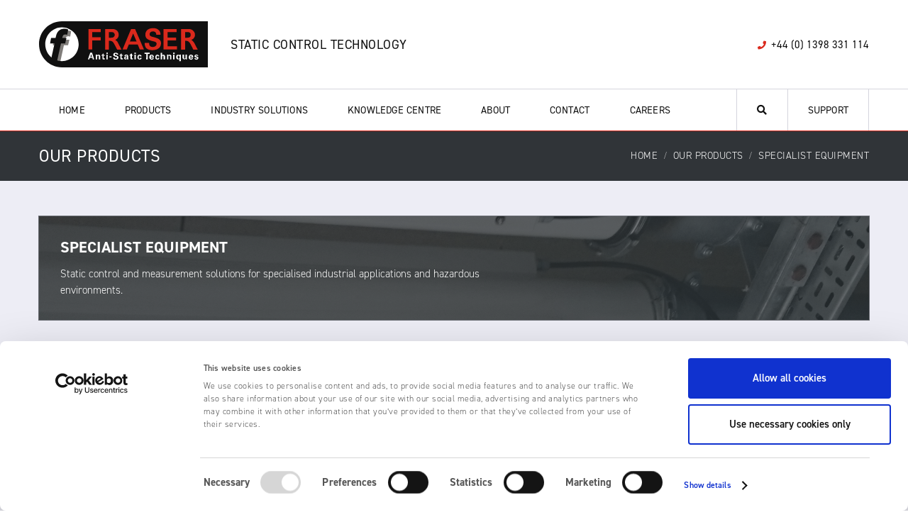

--- FILE ---
content_type: text/html; charset=UTF-8
request_url: https://fraser-antistatic.com/product-category/specialist-equipment/
body_size: 10501
content:

<!DOCTYPE html>
<html class="html-loading wf-active modern-browser"> <!--<![endif]-->

<head>
<meta http-equiv="content-type" content="text/html; charset=UTF-8" />
<meta name="viewport" content="width=device-width, maximum-scale=1.0, minimum-scale=1.0">

<title itemprop="name">Static Control and Measurement - Specialist Equipment | Fraser Anti-Static</title>

<script id="Cookiebot" src="https://consent.cookiebot.com/uc.js" data-cbid="0a98b416-1100-4f72-ab87-ba154faf484e" type="text/javascript" async></script>

<meta name='robots' content='index, follow, max-image-preview:large, max-snippet:-1, max-video-preview:-1' />

	<!-- This site is optimized with the Yoast SEO Premium plugin v17.6 (Yoast SEO v17.6) - https://yoast.com/wordpress/plugins/seo/ -->
	<meta name="description" content="Explore our solutions for specialised industrial applications and EX hazardous areas. Specialist equipment for pneumatic conveying and liquid conductivity measurement." />
	<link rel="canonical" href="https://fraser-antistatic.com/product-category/specialist-equipment/" />
	<link rel="next" href="https://fraser-antistatic.com/product-category/specialist-equipment/page/2/" />
	<meta property="og:locale" content="en_GB" />
	<meta property="og:type" content="article" />
	<meta property="og:title" content="Specialist Equipment Archives" />
	<meta property="og:description" content="Explore our solutions for specialised industrial applications and EX hazardous areas. Specialist equipment for pneumatic conveying and liquid conductivity measurement." />
	<meta property="og:url" content="https://fraser-antistatic.com/product-category/specialist-equipment/" />
	<meta property="og:site_name" content="Fraser Anti-Static Techniques" />
	<meta name="twitter:card" content="summary_large_image" />
	<script type="application/ld+json" class="yoast-schema-graph">{"@context":"https://schema.org","@graph":[{"@type":"Organization","@id":"https://fraser-antistatic.com/#organization","name":"Fraser Anti-Static Techniques Ltd","url":"https://fraser-antistatic.com/","sameAs":[],"logo":{"@type":"ImageObject","@id":"https://fraser-antistatic.com/#logo","inLanguage":"en-GB","url":"https://fraser-antistatic.com/wp-content/uploads/2021/03/fraser-logo-1.svg","contentUrl":"https://fraser-antistatic.com/wp-content/uploads/2021/03/fraser-logo-1.svg","width":238,"height":65,"caption":"Fraser Anti-Static Techniques Ltd"},"image":{"@id":"https://fraser-antistatic.com/#logo"}},{"@type":"WebSite","@id":"https://fraser-antistatic.com/#website","url":"https://fraser-antistatic.com/","name":"Fraser Anti-Static Techniques","description":"","publisher":{"@id":"https://fraser-antistatic.com/#organization"},"potentialAction":[{"@type":"SearchAction","target":{"@type":"EntryPoint","urlTemplate":"https://fraser-antistatic.com/?s={search_term_string}"},"query-input":"required name=search_term_string"}],"inLanguage":"en-GB"},{"@type":"CollectionPage","@id":"https://fraser-antistatic.com/product-category/specialist-equipment/#webpage","url":"https://fraser-antistatic.com/product-category/specialist-equipment/","name":"Static Control and Measurement - Specialist Equipment | Fraser Anti-Static","isPartOf":{"@id":"https://fraser-antistatic.com/#website"},"description":"Explore our solutions for specialised industrial applications and EX hazardous areas. Specialist equipment for pneumatic conveying and liquid conductivity measurement.","breadcrumb":{"@id":"https://fraser-antistatic.com/product-category/specialist-equipment/#breadcrumb"},"inLanguage":"en-GB","potentialAction":[{"@type":"ReadAction","target":["https://fraser-antistatic.com/product-category/specialist-equipment/"]}]},{"@type":"BreadcrumbList","@id":"https://fraser-antistatic.com/product-category/specialist-equipment/#breadcrumb","itemListElement":[{"@type":"ListItem","position":1,"name":"Home","item":"https://fraser-antistatic.com/"},{"@type":"ListItem","position":2,"name":"Specialist Equipment"}]}]}</script>
	<!-- / Yoast SEO Premium plugin. -->


<link rel="alternate" type="application/rss+xml" title="Fraser Anti-Static Techniques &raquo; Specialist Equipment Product Category Feed" href="https://fraser-antistatic.com/product-category/specialist-equipment/feed/" />
<link rel='stylesheet' id='formidable-css' href='https://fraser-antistatic.com/wp-content/plugins/formidable/css/formidableforms.css?ver=6301421' type='text/css' media='all' />
<link rel='stylesheet' id='wp-block-library-css' href='https://fraser-antistatic.com/wp-includes/css/dist/block-library/style.min.css?ver=6.2.2' type='text/css' media='all' />
<link rel='stylesheet' id='classic-theme-styles-css' href='https://fraser-antistatic.com/wp-includes/css/classic-themes.min.css?ver=6.2.2' type='text/css' media='all' />
<style id='global-styles-inline-css' type='text/css'>
body{--wp--preset--color--black: #000000;--wp--preset--color--cyan-bluish-gray: #abb8c3;--wp--preset--color--white: #ffffff;--wp--preset--color--pale-pink: #f78da7;--wp--preset--color--vivid-red: #cf2e2e;--wp--preset--color--luminous-vivid-orange: #ff6900;--wp--preset--color--luminous-vivid-amber: #fcb900;--wp--preset--color--light-green-cyan: #7bdcb5;--wp--preset--color--vivid-green-cyan: #00d084;--wp--preset--color--pale-cyan-blue: #8ed1fc;--wp--preset--color--vivid-cyan-blue: #0693e3;--wp--preset--color--vivid-purple: #9b51e0;--wp--preset--gradient--vivid-cyan-blue-to-vivid-purple: linear-gradient(135deg,rgba(6,147,227,1) 0%,rgb(155,81,224) 100%);--wp--preset--gradient--light-green-cyan-to-vivid-green-cyan: linear-gradient(135deg,rgb(122,220,180) 0%,rgb(0,208,130) 100%);--wp--preset--gradient--luminous-vivid-amber-to-luminous-vivid-orange: linear-gradient(135deg,rgba(252,185,0,1) 0%,rgba(255,105,0,1) 100%);--wp--preset--gradient--luminous-vivid-orange-to-vivid-red: linear-gradient(135deg,rgba(255,105,0,1) 0%,rgb(207,46,46) 100%);--wp--preset--gradient--very-light-gray-to-cyan-bluish-gray: linear-gradient(135deg,rgb(238,238,238) 0%,rgb(169,184,195) 100%);--wp--preset--gradient--cool-to-warm-spectrum: linear-gradient(135deg,rgb(74,234,220) 0%,rgb(151,120,209) 20%,rgb(207,42,186) 40%,rgb(238,44,130) 60%,rgb(251,105,98) 80%,rgb(254,248,76) 100%);--wp--preset--gradient--blush-light-purple: linear-gradient(135deg,rgb(255,206,236) 0%,rgb(152,150,240) 100%);--wp--preset--gradient--blush-bordeaux: linear-gradient(135deg,rgb(254,205,165) 0%,rgb(254,45,45) 50%,rgb(107,0,62) 100%);--wp--preset--gradient--luminous-dusk: linear-gradient(135deg,rgb(255,203,112) 0%,rgb(199,81,192) 50%,rgb(65,88,208) 100%);--wp--preset--gradient--pale-ocean: linear-gradient(135deg,rgb(255,245,203) 0%,rgb(182,227,212) 50%,rgb(51,167,181) 100%);--wp--preset--gradient--electric-grass: linear-gradient(135deg,rgb(202,248,128) 0%,rgb(113,206,126) 100%);--wp--preset--gradient--midnight: linear-gradient(135deg,rgb(2,3,129) 0%,rgb(40,116,252) 100%);--wp--preset--duotone--dark-grayscale: url('#wp-duotone-dark-grayscale');--wp--preset--duotone--grayscale: url('#wp-duotone-grayscale');--wp--preset--duotone--purple-yellow: url('#wp-duotone-purple-yellow');--wp--preset--duotone--blue-red: url('#wp-duotone-blue-red');--wp--preset--duotone--midnight: url('#wp-duotone-midnight');--wp--preset--duotone--magenta-yellow: url('#wp-duotone-magenta-yellow');--wp--preset--duotone--purple-green: url('#wp-duotone-purple-green');--wp--preset--duotone--blue-orange: url('#wp-duotone-blue-orange');--wp--preset--font-size--small: 13px;--wp--preset--font-size--medium: 20px;--wp--preset--font-size--large: 36px;--wp--preset--font-size--x-large: 42px;--wp--preset--spacing--20: 0.44rem;--wp--preset--spacing--30: 0.67rem;--wp--preset--spacing--40: 1rem;--wp--preset--spacing--50: 1.5rem;--wp--preset--spacing--60: 2.25rem;--wp--preset--spacing--70: 3.38rem;--wp--preset--spacing--80: 5.06rem;--wp--preset--shadow--natural: 6px 6px 9px rgba(0, 0, 0, 0.2);--wp--preset--shadow--deep: 12px 12px 50px rgba(0, 0, 0, 0.4);--wp--preset--shadow--sharp: 6px 6px 0px rgba(0, 0, 0, 0.2);--wp--preset--shadow--outlined: 6px 6px 0px -3px rgba(255, 255, 255, 1), 6px 6px rgba(0, 0, 0, 1);--wp--preset--shadow--crisp: 6px 6px 0px rgba(0, 0, 0, 1);}:where(.is-layout-flex){gap: 0.5em;}body .is-layout-flow > .alignleft{float: left;margin-inline-start: 0;margin-inline-end: 2em;}body .is-layout-flow > .alignright{float: right;margin-inline-start: 2em;margin-inline-end: 0;}body .is-layout-flow > .aligncenter{margin-left: auto !important;margin-right: auto !important;}body .is-layout-constrained > .alignleft{float: left;margin-inline-start: 0;margin-inline-end: 2em;}body .is-layout-constrained > .alignright{float: right;margin-inline-start: 2em;margin-inline-end: 0;}body .is-layout-constrained > .aligncenter{margin-left: auto !important;margin-right: auto !important;}body .is-layout-constrained > :where(:not(.alignleft):not(.alignright):not(.alignfull)){max-width: var(--wp--style--global--content-size);margin-left: auto !important;margin-right: auto !important;}body .is-layout-constrained > .alignwide{max-width: var(--wp--style--global--wide-size);}body .is-layout-flex{display: flex;}body .is-layout-flex{flex-wrap: wrap;align-items: center;}body .is-layout-flex > *{margin: 0;}:where(.wp-block-columns.is-layout-flex){gap: 2em;}.has-black-color{color: var(--wp--preset--color--black) !important;}.has-cyan-bluish-gray-color{color: var(--wp--preset--color--cyan-bluish-gray) !important;}.has-white-color{color: var(--wp--preset--color--white) !important;}.has-pale-pink-color{color: var(--wp--preset--color--pale-pink) !important;}.has-vivid-red-color{color: var(--wp--preset--color--vivid-red) !important;}.has-luminous-vivid-orange-color{color: var(--wp--preset--color--luminous-vivid-orange) !important;}.has-luminous-vivid-amber-color{color: var(--wp--preset--color--luminous-vivid-amber) !important;}.has-light-green-cyan-color{color: var(--wp--preset--color--light-green-cyan) !important;}.has-vivid-green-cyan-color{color: var(--wp--preset--color--vivid-green-cyan) !important;}.has-pale-cyan-blue-color{color: var(--wp--preset--color--pale-cyan-blue) !important;}.has-vivid-cyan-blue-color{color: var(--wp--preset--color--vivid-cyan-blue) !important;}.has-vivid-purple-color{color: var(--wp--preset--color--vivid-purple) !important;}.has-black-background-color{background-color: var(--wp--preset--color--black) !important;}.has-cyan-bluish-gray-background-color{background-color: var(--wp--preset--color--cyan-bluish-gray) !important;}.has-white-background-color{background-color: var(--wp--preset--color--white) !important;}.has-pale-pink-background-color{background-color: var(--wp--preset--color--pale-pink) !important;}.has-vivid-red-background-color{background-color: var(--wp--preset--color--vivid-red) !important;}.has-luminous-vivid-orange-background-color{background-color: var(--wp--preset--color--luminous-vivid-orange) !important;}.has-luminous-vivid-amber-background-color{background-color: var(--wp--preset--color--luminous-vivid-amber) !important;}.has-light-green-cyan-background-color{background-color: var(--wp--preset--color--light-green-cyan) !important;}.has-vivid-green-cyan-background-color{background-color: var(--wp--preset--color--vivid-green-cyan) !important;}.has-pale-cyan-blue-background-color{background-color: var(--wp--preset--color--pale-cyan-blue) !important;}.has-vivid-cyan-blue-background-color{background-color: var(--wp--preset--color--vivid-cyan-blue) !important;}.has-vivid-purple-background-color{background-color: var(--wp--preset--color--vivid-purple) !important;}.has-black-border-color{border-color: var(--wp--preset--color--black) !important;}.has-cyan-bluish-gray-border-color{border-color: var(--wp--preset--color--cyan-bluish-gray) !important;}.has-white-border-color{border-color: var(--wp--preset--color--white) !important;}.has-pale-pink-border-color{border-color: var(--wp--preset--color--pale-pink) !important;}.has-vivid-red-border-color{border-color: var(--wp--preset--color--vivid-red) !important;}.has-luminous-vivid-orange-border-color{border-color: var(--wp--preset--color--luminous-vivid-orange) !important;}.has-luminous-vivid-amber-border-color{border-color: var(--wp--preset--color--luminous-vivid-amber) !important;}.has-light-green-cyan-border-color{border-color: var(--wp--preset--color--light-green-cyan) !important;}.has-vivid-green-cyan-border-color{border-color: var(--wp--preset--color--vivid-green-cyan) !important;}.has-pale-cyan-blue-border-color{border-color: var(--wp--preset--color--pale-cyan-blue) !important;}.has-vivid-cyan-blue-border-color{border-color: var(--wp--preset--color--vivid-cyan-blue) !important;}.has-vivid-purple-border-color{border-color: var(--wp--preset--color--vivid-purple) !important;}.has-vivid-cyan-blue-to-vivid-purple-gradient-background{background: var(--wp--preset--gradient--vivid-cyan-blue-to-vivid-purple) !important;}.has-light-green-cyan-to-vivid-green-cyan-gradient-background{background: var(--wp--preset--gradient--light-green-cyan-to-vivid-green-cyan) !important;}.has-luminous-vivid-amber-to-luminous-vivid-orange-gradient-background{background: var(--wp--preset--gradient--luminous-vivid-amber-to-luminous-vivid-orange) !important;}.has-luminous-vivid-orange-to-vivid-red-gradient-background{background: var(--wp--preset--gradient--luminous-vivid-orange-to-vivid-red) !important;}.has-very-light-gray-to-cyan-bluish-gray-gradient-background{background: var(--wp--preset--gradient--very-light-gray-to-cyan-bluish-gray) !important;}.has-cool-to-warm-spectrum-gradient-background{background: var(--wp--preset--gradient--cool-to-warm-spectrum) !important;}.has-blush-light-purple-gradient-background{background: var(--wp--preset--gradient--blush-light-purple) !important;}.has-blush-bordeaux-gradient-background{background: var(--wp--preset--gradient--blush-bordeaux) !important;}.has-luminous-dusk-gradient-background{background: var(--wp--preset--gradient--luminous-dusk) !important;}.has-pale-ocean-gradient-background{background: var(--wp--preset--gradient--pale-ocean) !important;}.has-electric-grass-gradient-background{background: var(--wp--preset--gradient--electric-grass) !important;}.has-midnight-gradient-background{background: var(--wp--preset--gradient--midnight) !important;}.has-small-font-size{font-size: var(--wp--preset--font-size--small) !important;}.has-medium-font-size{font-size: var(--wp--preset--font-size--medium) !important;}.has-large-font-size{font-size: var(--wp--preset--font-size--large) !important;}.has-x-large-font-size{font-size: var(--wp--preset--font-size--x-large) !important;}
.wp-block-navigation a:where(:not(.wp-element-button)){color: inherit;}
:where(.wp-block-columns.is-layout-flex){gap: 2em;}
.wp-block-pullquote{font-size: 1.5em;line-height: 1.6;}
</style>
<link rel='stylesheet' id='font-awesome-mtx-css' href='https://fraser-antistatic.com/wp-content/themes/mtx-matrix/mtx/css/fontawesome-all.css?ver=6.2.2' type='text/css' media='all' />
<link rel='stylesheet' id='mtx-slider-front-css-css' href='https://fraser-antistatic.com/wp-content/themes/mtx-matrix/mtx/css/mtx-slider-front.css?ver=6.2.2' type='text/css' media='all' />
<link rel='stylesheet' id='mtx-front-css-css' href='https://fraser-antistatic.com/wp-content/themes/mtx-matrix/mtx/css/mtx.front.css?ver=1.0.6' type='text/css' media='all' />
<link rel='stylesheet' id='tablepress-default-css' href='https://fraser-antistatic.com/wp-content/plugins/tablepress/css/default.min.css?ver=1.14' type='text/css' media='all' />
<script type='text/javascript' src='https://fraser-antistatic.com/wp-includes/js/jquery/jquery.min.js?ver=3.6.4' id='jquery-core-js'></script>
<script type='text/javascript' src='https://fraser-antistatic.com/wp-includes/js/jquery/jquery-migrate.min.js?ver=3.4.0' id='jquery-migrate-js'></script>
<link rel="https://api.w.org/" href="https://fraser-antistatic.com/wp-json/" /><link rel="EditURI" type="application/rsd+xml" title="RSD" href="https://fraser-antistatic.com/xmlrpc.php?rsd" />
<link rel="wlwmanifest" type="application/wlwmanifest+xml" href="https://fraser-antistatic.com/wp-includes/wlwmanifest.xml" />
<script>document.documentElement.className += " js";</script>
<script type='text/javascript'>
/* <![CDATA[ */
var MTXOp = {"sticky_header":"","sticky_header_offset":0};
/* ]]> */
</script>
	<link rel="shortcut icon" href="https://fraser-antistatic.com/wp-content/uploads/2020/04/fav.png" />
    <link rel="apple-touch-icon" href="https://fraser-antistatic.com/wp-content/uploads/2020/04/fav.png" />
    <link rel="apple-touch-icon" sizes="114x114" href="https://fraser-antistatic.com/wp-content/uploads/2020/04/fav.png" />
    <link rel="apple-touch-icon" sizes="72x72" href="https://fraser-antistatic.com/wp-content/uploads/2020/04/fav.png" />
	<link rel="apple-touch-icon" sizes="144x144" href="https://fraser-antistatic.com/wp-content/uploads/2020/04/fav.png" />
<link href="https://use.typekit.net/ika6dkb.css" rel="stylesheet">		<style type="text/css" id="wp-custom-css">
			.custom-table > table {
	margin: 2rem 0;
}

.custom-table > table th, .custom-table > table td {
	border: 1px solid #bbb;
}

.custom-table > table th {
	background: #000;
	color: #fff;
	transform: uppercase;
	font-weight: bold;
	padding: 0.25rem 0.5rem;
}

.custom-table > table td {
	padding: 0.5rem 1rem;
	background: #fff;
}



.grid-container {
  display: grid;
  grid-template-columns: repeat(4, 1fr);
  gap: 2.5rem; 
}

.grid-item.span-3 {
  grid-column: span 3;
}

.product-card > .body img {
	width: 100%;
}

.product-attachments-container {
	margin: 2rem 0;
}

.flex {
	display: flex;
}

.justify-end {
	justify-content: end;
}

.wp-button {
    display: inline-block;
    background: #DA291C !important;
    color: #fff !important;
    padding: 10px 20px;
    border-radius: 25px;
    text-decoration: none;
    font-weight: 600;
    transition: 0.2s;
}

.wp-button:hover {
    background: #b82218 !important; /* slightly darker red for hover */
}




		</style>
		
<link rel="stylesheet" type="text/css" href="https://fraser-antistatic.com/wp-content/themes/fraser/matrix.css?v=1.1.6">


<!-- Google Tag Manager -->
<script>(function(w,d,s,l,i){w[l]=w[l]||[];w[l].push({'gtm.start':
new Date().getTime(),event:'gtm.js'});var f=d.getElementsByTagName(s)[0],
j=d.createElement(s),dl=l!='dataLayer'?'&l='+l:'';j.async=true;j.src=
'https://www.googletagmanager.com/gtm.js?id='+i+dl;f.parentNode.insertBefore(j,f);
})(window,document,'script','dataLayer','GTM-W9PMSB9');</script>
<!-- End Google Tag Manager -->
<!-- End Google Tag Manager GTM-W9PMSB9 -->

<!-- Global site tag (gtag.js) - Google Analytics -->
<script async src="https://www.googletagmanager.com/gtag/js?id=G-DFLJMEKMQN"></script>
<script>
  window.dataLayer = window.dataLayer || [];
  function gtag(){dataLayer.push(arguments);}
  gtag('js', new Date());

  gtag('config', 'G-DFLJMEKMQN');
</script>


</head>

<body class="archive tax-product-category term-specialist-equipment term-25 wide-gutter wide-site">

	<!-- Google Tag Manager (noscript) -->
<noscript><iframe src="https://www.googletagmanager.com/ns.html?id=GTM-W9PMSB9"
height="0" width="0" style="display:none;visibility:hidden"></iframe></noscript>
<!-- End Google Tag Manager (noscript) -->

	<div id="the-structure">

		<div id="main-wrap">

			<header id="page-header" class="clearfix">

				<div id="header-container" class="">
					<div id="header-container-background"></div>
					<div class="container">

						<div id="header-actions"><a class="act-btn head-phone gaphone" href="tel:+4401398331114"><i class="fa fa-l fa-phone"></i><span> +44 (0) 1398 331 114</span></a></div>

						
						<div id="logo">
							<a href="https://fraser-antistatic.com">
																	<img class="site-logo" src="https://fraser-antistatic.com/wp-content/uploads/2020/04/fraser-logo.svg" width="238" height="65" title="Fraser Anti-Static Techniques">
																	<img class="site-stuck-logo" src="https://fraser-antistatic.com/wp-content/uploads/2020/04/fraser-logo.svg" width="238" height="65">
															</a>

							<div id="main-navigation-toggle" class="phone-only">
								<a href="javascript:;"><i class="fa fa-align-justify"></i><span class="main-navigation-toogle-text">Navigation</span></a>
							</div>

						</div><!-- /#logo -->

						<div id="strapline"><h1 class="no-margin">Static control technology</h1></div>


					</div>

					<div class="nav-container-wrap">
						<div class="container">
							<nav id="navigation"><ul id="main-navigation" class="sf-menu"><li class=" menu-item menu-item-type-post_type menu-item-object-page menu-item-home menu-item-13 children-to-right standard-menu first"><a href="https://fraser-antistatic.com/" title="">Home</a></li><li class="desk-only menu-item menu-item-type-post_type menu-item-object-page menu-item-has-children menu-item-31 children-to-right mtx-mega-menu mega-column-1 has-children"><a href="https://fraser-antistatic.com/products/" title="">Products</a><ul class="sub-menu"><li class="auto-menu menu-item menu-item-type-custom menu-item-object-custom menu-item-182 no-link hide-mega-title first"><a href="" title="">auto-menu &#8211; products</a><div class="mtx-menu-code"><div class="fr-auto-menu-wrap clearfix"><div class="fr-main-wrap"><ul class="fr-auto-menu top-level clearfix"><li class="fr-auto-menu-item" for="menu-term-28"><a href="https://fraser-antistatic.com/product-category/static-elimination/">Static Elimination</a><ul class="fr-auto-menu child-level clearfix"><li class="fr-auto-menu-item"><a href="https://fraser-antistatic.com/product-category/24v-dc-ionisation/">24 V DC Ionisation</a><ul class="fr-auto-menu child-level child-second-level"><li class="fr-auto-menu-item"><a href="https://fraser-antistatic.com/product-category/pulsed-dc-short-range/">Pulsed DC Short Range</a></li><li class="fr-auto-menu-item"><a href="https://fraser-antistatic.com/product-category/pulsed-dc-long-range/">Pulsed DC Long Range</a></li></ul></li><li class="fr-auto-menu-item"><a href="https://fraser-antistatic.com/product-category/ac-ionisation/">AC Ionisation</a><ul class="fr-auto-menu child-level child-second-level"><li class="fr-auto-menu-item"><a href="https://fraser-antistatic.com/product-category/ac-short-range/">AC Short Range</a></li><li class="fr-auto-menu-item"><a href="https://fraser-antistatic.com/product-category/ac-long-range/">AC Long Range</a></li><li class="fr-auto-menu-item"><a href="https://fraser-antistatic.com/product-category/ac-power-units/">AC Power Units</a></li></ul></li><li class="fr-auto-menu-item"><a href="https://fraser-antistatic.com/product-category/cleaning/">Cleaning</a><ul class="fr-auto-menu child-level child-second-level"><li class="fr-auto-menu-item"><a href="https://fraser-antistatic.com/product-category/air-guns/">Air Guns</a></li><li class="fr-auto-menu-item"><a href="https://fraser-antistatic.com/product-category/nozzles/">Nozzles</a></li><li class="fr-auto-menu-item"><a href="https://fraser-antistatic.com/product-category/air-knives/">Air Knives</a></li></ul></li><li class="fr-auto-menu-item"><a href="https://fraser-antistatic.com/product-category/passive-ionisation/">Passive Ionisation</a></li><li class="fr-auto-menu-item"><a href="https://fraser-antistatic.com/product-category/esd-anti-static/">ESD Anti-Static</a></li><li class="fr-auto-menu-item"><a href="https://fraser-antistatic.com/product-category/static-elimination/">View all Static Elimination <i class="fa fa-angle-right fa-r"></i></a></li></ul></li><li class="fr-auto-menu-item" for="menu-term-27"><a href="https://fraser-antistatic.com/product-category/static-generation/">Static Generation</a><ul class="fr-auto-menu child-level clearfix"><li class="fr-auto-menu-item"><a href="https://fraser-antistatic.com/product-category/static-generators/">Static Generators</a></li><li class="fr-auto-menu-item"><a href="https://fraser-antistatic.com/product-category/charging-electrodes/">Charging Electrodes</a></li><li class="fr-auto-menu-item"><a href="https://fraser-antistatic.com/product-category/static-generation/">View all Static Generation <i class="fa fa-angle-right fa-r"></i></a></li></ul></li><li class="fr-auto-menu-item" for="menu-term-26"><a href="https://fraser-antistatic.com/product-category/static-measurement/">Static Measurement</a><ul class="fr-auto-menu child-level clearfix"><li class="fr-auto-menu-item"><a href="https://fraser-antistatic.com/product-category/static-measurement/">View all Static Measurement <i class="fa fa-angle-right fa-r"></i></a></li></ul></li><li class="fr-auto-menu-item" for="menu-term-25"><a href="https://fraser-antistatic.com/product-category/specialist-equipment/">Specialist Equipment</a><ul class="fr-auto-menu child-level clearfix"><li class="fr-auto-menu-item"><a href="https://fraser-antistatic.com/product-category/ex-hazardous-areas/">EX Hazardous Areas</a></li><li class="fr-auto-menu-item"><a href="https://fraser-antistatic.com/product-category/specialised-blowers/">Specialised Blowers</a></li><li class="fr-auto-menu-item"><a href="https://fraser-antistatic.com/product-category/cleaning-and-maintenance/">Cleaning and Maintenance</a></li><li class="fr-auto-menu-item"><a href="https://fraser-antistatic.com/product-category/conductivity-measurement/">Conductivity Measurement</a></li><li class="fr-auto-menu-item"><a href="https://fraser-antistatic.com/product-category/pneumatic-conveying-specialist-equipment/">Pneumatic Conveying</a></li><li class="fr-auto-menu-item"><a href="https://fraser-antistatic.com/product-category/specialist-equipment/">View all Specialist Equipment <i class="fa fa-angle-right fa-r"></i></a></li></ul></li></ul></div><div class="fr-promo-wrap"><div class="menu-post"><h6 class="c-red">Product Launch</h6><a href="https://fraser-antistatic.com/leading-us-static-control-products-launch-in-uk/" class="menu-post-img-link"><div class="menu-post-img mtx-lazy" data-src="https://fraser-antistatic.com/wp-content/uploads/2024/09/Static_Clean_International-300x200.jpg"></div></a><h5><a href="https://fraser-antistatic.com/leading-us-static-control-products-launch-in-uk/">Leading US static control products launch in UK</a></h5><a class="fr-icon-link" href="https://fraser-antistatic.com/leading-us-static-control-products-launch-in-uk/"><svg xmlns="http://www.w3.org/2000/svg" xmlns:xlink="http://www.w3.org/1999/xlink" preserveAspectRatio="xMidYMid" width="46" height="7" viewBox="0 0 46 7" class="fr-link-arr"><polygon points="42.5,0 41.8,0.7 43.9,2.8 0,2.8 0,3.8 44.3,3.8 41.8,6.3 42.5,7 46,3.5 "/></svg><span class="hidden">Read more</span></a></div><div class="promo-all-product"><p>Not sure which type of product you may need?</p><a href="https://fraser-antistatic.com/products/" class="btn btn-primary btn-block">View product categories <i class="fa fa-angle-right fa-r"></i></a></div></div></div></div></li></ul></li><li class="mob-only menu-item menu-item-type-post_type menu-item-object-page current-menu-ancestor current-menu-parent current_page_parent current_page_ancestor menu-item-has-children menu-item-1583 children-to-right standard-menu has-children"><a href="https://fraser-antistatic.com/products/" title="">Products</a><ul class="sub-menu"><li class=" menu-item menu-item-type-taxonomy menu-item-object-product-category menu-item-1584 first"><a href="https://fraser-antistatic.com/product-category/static-elimination/" title="">Static Elimination</a></li><li class=" menu-item menu-item-type-taxonomy menu-item-object-product-category menu-item-1585"><a href="https://fraser-antistatic.com/product-category/static-generation/" title="">Static Generation</a></li><li class=" menu-item menu-item-type-taxonomy menu-item-object-product-category menu-item-1586"><a href="https://fraser-antistatic.com/product-category/static-measurement/" title="">Static Measurement</a></li><li class=" menu-item menu-item-type-taxonomy menu-item-object-product-category current-menu-item menu-item-1587"><a href="https://fraser-antistatic.com/product-category/specialist-equipment/" title="">Specialist Equipment</a></li></ul></li><li class=" menu-item menu-item-type-post_type menu-item-object-page menu-item-has-children menu-item-30 children-to-right mtx-mega-menu mega-column-1 has-children"><a href="https://fraser-antistatic.com/industry-solutions/" title="">Industry Solutions</a><ul class="sub-menu"><li class="auto-industries menu-item menu-item-type-custom menu-item-object-custom menu-item-296 no-link hide-mega-title first"><a href="" title="">auto menu &#8211; industries</a><div class="mtx-menu-code"><ul class="auto-menu-tax clearfix"><li class="fr-auto-menu-item" for="menu-term-59"><a href="https://fraser-antistatic.com/industry/plastics/">Plastics</a></li><li class="fr-auto-menu-item" for="menu-term-56"><a href="https://fraser-antistatic.com/industry/automotive/">Automotive</a></li><li class="fr-auto-menu-item" for="menu-term-55"><a href="https://fraser-antistatic.com/industry/printing/">Printing</a></li><li class="fr-auto-menu-item" for="menu-term-57"><a href="https://fraser-antistatic.com/industry/textiles/">Textiles</a></li><li class="fr-auto-menu-item" for="menu-term-58"><a href="https://fraser-antistatic.com/industry/cleanroom/">Cleanroom</a></li><li class="fr-auto-menu-item" for="menu-term-54"><a href="https://fraser-antistatic.com/industry/converting/">Converting</a></li><li class="fr-auto-menu-item" for="menu-term-53"><a href="https://fraser-antistatic.com/industry/ex-hazardous-areas/">EX-Hazardous Areas</a></li><li class="fr-auto-menu-item" for="menu-term-52"><a href="https://fraser-antistatic.com/industry/packaging/">Packaging</a></li><li class="fr-auto-menu-item" for="menu-term-51"><a href="https://fraser-antistatic.com/industry/life-sciences/">Life Sciences</a></li></ul></div></li></ul></li><li class=" menu-item menu-item-type-post_type menu-item-object-page menu-item-has-children menu-item-218 children-to-right standard-menu has-children"><a href="https://fraser-antistatic.com/knowledge-centre/" title="">Knowledge Centre</a><ul class="sub-menu"><li class=" menu-item menu-item-type-post_type_archive menu-item-object-faqs menu-item-295 first"><a href="https://fraser-antistatic.com/knowledge-centre/faqs/" title="">FAQs</a></li><li class=" menu-item menu-item-type-post_type_archive menu-item-object-downloads menu-item-278"><a href="https://fraser-antistatic.com/knowledge-centre/downloads/" title="">Downloads</a></li><li class=" menu-item menu-item-type-post_type_archive menu-item-object-videos menu-item-279"><a href="https://fraser-antistatic.com/knowledge-centre/videos/" title="">Videos</a></li><li class=" menu-item menu-item-type-taxonomy menu-item-object-insights-category menu-item-280"><a href="https://fraser-antistatic.com/insights-category/application-insights/" title="">Application Insights</a></li><li class=" menu-item menu-item-type-taxonomy menu-item-object-insights-category menu-item-281"><a href="https://fraser-antistatic.com/insights-category/electrostatic-insights/" title="">Electrostatic Insights</a></li><li class=" menu-item menu-item-type-taxonomy menu-item-object-insights-category menu-item-282"><a href="https://fraser-antistatic.com/insights-category/industry-insights/" title="">Industry Insights</a></li><li class=" menu-item menu-item-type-post_type menu-item-object-page menu-item-1770"><a href="https://fraser-antistatic.com/seven-golden-rules/" title="">Seven Golden Rules</a></li><li class=" menu-item menu-item-type-post_type menu-item-object-page menu-item-1822"><a href="https://fraser-antistatic.com/casestudies/" title="">Case Studies</a></li></ul></li><li class=" menu-item menu-item-type-post_type menu-item-object-page menu-item-has-children menu-item-14 children-to-right standard-menu has-children"><a href="https://fraser-antistatic.com/about-us/" title="">About</a><ul class="sub-menu"><li class=" menu-item menu-item-type-post_type menu-item-object-page menu-item-235 first"><a href="https://fraser-antistatic.com/about-us/" title="">About Us</a></li><li class=" menu-item menu-item-type-post_type menu-item-object-page menu-item-177"><a href="https://fraser-antistatic.com/about-us/global-network/" title="">Global Network</a></li><li class=" menu-item menu-item-type-post_type menu-item-object-page menu-item-270"><a href="https://fraser-antistatic.com/news-and-events/" title="">News and Events</a></li><li class=" menu-item menu-item-type-post_type menu-item-object-page menu-item-1810"><a href="https://fraser-antistatic.com/sdi-group/" title="">SDI Group</a></li></ul></li><li class=" menu-item menu-item-type-post_type menu-item-object-page menu-item-15 children-to-right standard-menu"><a href="https://fraser-antistatic.com/contact-us/" title="">Contact</a></li><li class=" menu-item menu-item-type-custom menu-item-object-custom menu-item-2201 children-to-right standard-menu"><a href="https://fraser-antistatic.careerspage.uk/" target="_blank" title="">Careers</a></li><li class="menu-right menu-item menu-item-type-post_type menu-item-object-page menu-item-34 children-to-right standard-menu"><a href="https://fraser-antistatic.com/support/" title="">Support</a></li><li class="menu-right search-tog menu-item menu-item-type-custom menu-item-object-custom menu-item-35 children-to-right standard-menu"><a href="#" title=""><i class="fa fa-search"></i><span>Search</span></a></li></ul></nav>
						</div>
					</div>


				</div><!-- /#header-container -->

			</header>

			
			<div id="site-search-wrap">
				<div class="site-search-holder">
					<div class="container">
						<form class="site-head-search" method="get" action="https://fraser-antistatic.com">
							<div class="search-key-wrap">
								<input class="search-key" title="search" type="text" name="s" placeholder="Search" value="">
								<button class="key-submit btn-key" title="Submit search"><i class="fa fa-fw fa-search"></i><span class="hidden">Search</span></button>
							</div>
						</form>
					</div>
				</div>
			</div>

			<div id="titlebar"><div class="container relative"><div id="titlebar-text"><h1 id="titlebar-title">Our Products</h1></div><div id="breadcrumb-wrap"><ul id="breadcrumb" class="v-center" itemscope itemtype="http://schema.org/BreadcrumbList"><li class="bc-item item-home" itemprop="itemListElement" itemscope itemtype="https://schema.org/ListItem"><a href="https://fraser-antistatic.com" itemtype="https://schema.org/Thing" itemprop="item"><span itemprop="name">Home</span></a><meta itemprop="position" content="1" /></li><li class="sep muted"><i class="fal fa-fw fa-angle-right"></i></li><li class="bc-item" itemprop="itemListElement" itemscope itemtype="https://schema.org/ListItem"><a href="https://fraser-antistatic.com/products/" itemtype="https://schema.org/Thing" itemprop="item"><span itemprop="name">Our Products</span></a><meta itemprop="position" content="2" /></li><li class="sep muted sep-last"><i class="fal fa-fw fa-angle-right"></i></li><li class="bc-item item-current" itemprop="itemListElement" itemscope itemtype="https://schema.org/ListItem"><a href="https://fraser-antistatic.com/product-category/specialist-equipment/" itemtype="https://schema.org/Thing" itemprop="item"><span itemprop="name">Specialist Equipment</span></a><meta itemprop="position" content="3" /></li></ul></div></div></div>
			

<div id="the-page" class="page-padding bg-grey">
  <div class="container">
    <div id="the-content">

      <div class="term-intro-block bg-black">
        <div class="bg-img mtx-lazy" data-src="https://fraser-antistatic.com/wp-content/uploads/2020/10/specialist-equipment-img-2000px.jpg"></div>
        <div class="overlay"></div>
        <div class="term-intro-text">
          <h3 class="term-title caps">Specialist Equipment</h3>
          <p>Static control and measurement solutions for specialised industrial applications and hazardous environments.</p>
        </div>
      </div>

      <div id="products" class="clearfix">
        <div class="product-sidebar frac3">
          <div class="product-filters">

  <h6 class="filter-toggle-header"><i class="fa fa-l fa-list"></i> Search & Filter</h6>

  <form id="search-form" action="https://fraser-antistatic.com/product-category/specialist-equipment/" method="get" autocomplete="off">

    <div class="search-key-wrap">
      <input type="text" value="" class="search-key" name="key" placeholder="Search by product name">
      <button alt="Search" class="key-submit btn-key"><i class="fa fa-search"></i><span class="hidden">Search</span></button>
    </div>

    
  </form>


  <form id="filter-form" action="https://fraser-antistatic.com/product-category/specialist-equipment/" method="get" autocomplete="off">

    <div class="filter-block-toggle toggle-open"><div class="filter-block-toggle-header"><h6>Product Categories</h6></div><div class="filter-block-toggle-content filter-list"><input type="radio" name="category" id="category-any" value=""><div class="block-link"><a href="https://fraser-antistatic.com/product-category/static-elimination/" class="cat-link">Static Elimination</a></div><div class="block-link"><a href="https://fraser-antistatic.com/product-category/static-generation/" class="cat-link">Static Generation</a></div><div class="block-link"><a href="https://fraser-antistatic.com/product-category/static-measurement/" class="cat-link">Static Measurement</a></div><div class="block-link"><a href="https://fraser-antistatic.com/product-category/specialist-equipment/" class="cat-link current">Specialist Equipment</a></div><div class="child-cats"><span class="note block">Refine results:</span><div class="block-link"><input type="radio" name="category" id="category-87" value="87" onclick="this.form.submit()"><label for="category-87">EX Hazardous Areas</label></div><div class="block-link"><input type="radio" name="category" id="category-106" value="106" onclick="this.form.submit()"><label for="category-106">Specialised Blowers</label></div><div class="block-link"><input type="radio" name="category" id="category-88" value="88" onclick="this.form.submit()"><label for="category-88">Cleaning and Maintenance</label></div><div class="block-link"><input type="radio" name="category" id="category-89" value="89" onclick="this.form.submit()"><label for="category-89">Conductivity Measurement</label></div><div class="block-link"><input type="radio" name="category" id="category-90" value="90" onclick="this.form.submit()"><label for="category-90">Pneumatic Conveying</label></div></div></div></div>
    <div class="filter-block-toggle toggle-closed"><div class="filter-block-toggle-header"><h6>Industries</h6></div><div class="filter-block-toggle-content filter-list"><input type="radio" name="industry" id="industry-any" value=""><div class="block-link"><input type="radio" name="industry" id="industry-59" value="59" onclick="this.form.submit()"><label for="industry-59">Plastics</label></div><div class="block-link"><input type="radio" name="industry" id="industry-56" value="56" onclick="this.form.submit()"><label for="industry-56">Automotive</label></div><div class="block-link"><input type="radio" name="industry" id="industry-55" value="55" onclick="this.form.submit()"><label for="industry-55">Printing</label></div><div class="block-link"><input type="radio" name="industry" id="industry-57" value="57" onclick="this.form.submit()"><label for="industry-57">Textiles</label></div><div class="block-link"><input type="radio" name="industry" id="industry-58" value="58" onclick="this.form.submit()"><label for="industry-58">Cleanroom</label></div><div class="block-link"><input type="radio" name="industry" id="industry-54" value="54" onclick="this.form.submit()"><label for="industry-54">Converting</label></div><div class="block-link"><input type="radio" name="industry" id="industry-53" value="53" onclick="this.form.submit()"><label for="industry-53">EX-Hazardous Areas</label></div><div class="block-link"><input type="radio" name="industry" id="industry-52" value="52" onclick="this.form.submit()"><label for="industry-52">Packaging</label></div><div class="block-link"><input type="radio" name="industry" id="industry-51" value="51" onclick="this.form.submit()"><label for="industry-51">Life Sciences</label></div></div></div>
      </form>


</div>
        </div>

        <div class="product-archive frac9">

          <div class="product-archive-header clearfix">
            <div class="float-left active-filters">
                          </div>
            <div class="float-right results-wrap">
              <span>13 results</span>
            </div>
          </div>

          <div class="the-products clearfix">
            <div class="frac4 first mob-first">
<div class="product-block">
  <a href="https://fraser-antistatic.com/products/ex-1250-ex-static-eliminator/">

    <div class="standard-state">
      <div class="product-image">
        <div class="product-img mtx-lazy" data-src="https://fraser-antistatic.com/wp-content/uploads/2020/07/ex-1250_main-800x800.jpg"></div>
      </div>
      <div class="product-text">
        <h3 class="product-title caps">EX-1250 </h3>
        <h4 class="product-subtitle caps">EX Static Eliminator</h4>      </div>
    </div>

    <div class="hover-state">
      <div class="product-image">
        <div class="product-img mtx-lazy" data-src="https://fraser-antistatic.com/wp-content/uploads/2020/07/ex-1250_main-800x800.jpg"></div>
        <div class="overlay"></div>
      </div>
      <div class="product-hover-text">
        <div class="v-align">
          <div class="product-text">
            <h3 class="product-title caps">EX-1250 </h3>
            <h4 class="product-subtitle caps">EX Static Eliminator</h4>            <div class="divi"></div>
            <div class="excerpt-wrap">The EX-1250 is a high performance static eliminator with ATEX certification for use in hazardous areas. </div>          </div>

        </div>
      </div>
      <div class="btn btn-primary">View product</div>
    </div>

  </a>
</div></div><div class="frac4">
<div class="product-block">
  <a href="https://fraser-antistatic.com/products/fraser-ioniser-cleaning-kit/">

    <div class="standard-state">
      <div class="product-image">
        <div class="product-img mtx-lazy" data-src="https://fraser-antistatic.com/wp-content/uploads/2020/07/cleaning-kit_main-800x800.jpg"></div>
      </div>
      <div class="product-text">
        <h3 class="product-title caps">Fraser Ioniser Cleaning Kit</h3>
        <h4 class="product-subtitle caps">Fraser Ioniser Cleaning Kit</h4>      </div>
    </div>

    <div class="hover-state">
      <div class="product-image">
        <div class="product-img mtx-lazy" data-src="https://fraser-antistatic.com/wp-content/uploads/2020/07/cleaning-kit_main-800x800.jpg"></div>
        <div class="overlay"></div>
      </div>
      <div class="product-hover-text">
        <div class="v-align">
          <div class="product-text">
            <h3 class="product-title caps">Fraser Ioniser Cleaning Kit</h3>
            <h4 class="product-subtitle caps">Fraser Ioniser Cleaning Kit</h4>            <div class="divi"></div>
            <div class="excerpt-wrap">The Fraser Ioniser Cleaning Kit helps maintain the efficiency of static control equipment.</div>          </div>

        </div>
      </div>
      <div class="btn btn-primary">View product</div>
    </div>

  </a>
</div></div><div class="frac4 mob-first">
<div class="product-block">
  <a href="https://fraser-antistatic.com/products/ex-715-ex-static-meter/">

    <div class="standard-state">
      <div class="product-image">
        <div class="product-img mtx-lazy" data-src="https://fraser-antistatic.com/wp-content/uploads/2020/07/ex-715_main-800x800.jpg"></div>
      </div>
      <div class="product-text">
        <h3 class="product-title caps">EX-715</h3>
        <h4 class="product-subtitle caps">EX Static Meter</h4>      </div>
    </div>

    <div class="hover-state">
      <div class="product-image">
        <div class="product-img mtx-lazy" data-src="https://fraser-antistatic.com/wp-content/uploads/2020/07/ex-715_main-800x800.jpg"></div>
        <div class="overlay"></div>
      </div>
      <div class="product-hover-text">
        <div class="v-align">
          <div class="product-text">
            <h3 class="product-title caps">EX-715</h3>
            <h4 class="product-subtitle caps">EX Static Meter</h4>            <div class="divi"></div>
            <div class="excerpt-wrap">The EX-715 EX Static Meter enables investigation and monitoring of industrial static electricity problems and is certified for use in hazardous areas.</div>          </div>

        </div>
      </div>
      <div class="btn btn-primary">View product</div>
    </div>

  </a>
</div></div><div class="frac4 first">
<div class="product-block">
  <a href="https://fraser-antistatic.com/products/ex-hpsd-101-201-ex-static-dischargers/">

    <div class="standard-state">
      <div class="product-image">
        <div class="product-img mtx-lazy" data-src="https://fraser-antistatic.com/wp-content/uploads/2020/07/ex-hpsd_main-800x800.jpg"></div>
      </div>
      <div class="product-text">
        <h3 class="product-title caps">EX-HPSD 101 / 201</h3>
        <h4 class="product-subtitle caps">EX Static Dischargers</h4>      </div>
    </div>

    <div class="hover-state">
      <div class="product-image">
        <div class="product-img mtx-lazy" data-src="https://fraser-antistatic.com/wp-content/uploads/2020/07/ex-hpsd_main-800x800.jpg"></div>
        <div class="overlay"></div>
      </div>
      <div class="product-hover-text">
        <div class="v-align">
          <div class="product-text">
            <h3 class="product-title caps">EX-HPSD 101 / 201</h3>
            <h4 class="product-subtitle caps">EX Static Dischargers</h4>            <div class="divi"></div>
            <div class="excerpt-wrap">EX-HPSD 101 and 201 Static Dischargers are powerful anti-static tools which have been ATEX certified for use in hazardous areas.</div>          </div>

        </div>
      </div>
      <div class="btn btn-primary">View product</div>
    </div>

  </a>
</div></div><div class="frac4 mob-first">
<div class="product-block">
  <a href="https://fraser-antistatic.com/products/2010-ionised-air-blower/">

    <div class="standard-state">
      <div class="product-image">
        <div class="product-img mtx-lazy" data-src="https://fraser-antistatic.com/wp-content/uploads/2020/07/2010_main-800x800.jpg"></div>
      </div>
      <div class="product-text">
        <h3 class="product-title caps">2010 </h3>
        <h4 class="product-subtitle caps">Ionised Air Blower</h4>      </div>
    </div>

    <div class="hover-state">
      <div class="product-image">
        <div class="product-img mtx-lazy" data-src="https://fraser-antistatic.com/wp-content/uploads/2020/07/2010_main-800x800.jpg"></div>
        <div class="overlay"></div>
      </div>
      <div class="product-hover-text">
        <div class="v-align">
          <div class="product-text">
            <h3 class="product-title caps">2010 </h3>
            <h4 class="product-subtitle caps">Ionised Air Blower</h4>            <div class="divi"></div>
            <div class="excerpt-wrap">The 2010 Ionised Air Blower is a long distance static eliminator with a robust aluminium construction and powerful ionisation performance.</div>          </div>

        </div>
      </div>
      <div class="btn btn-primary">View product</div>
    </div>

  </a>
</div></div><div class="frac4">
<div class="product-block">
  <a href="https://fraser-antistatic.com/products/4300-in-line-air-ioniser/">

    <div class="standard-state">
      <div class="product-image">
        <div class="product-img mtx-lazy" data-src="https://fraser-antistatic.com/wp-content/uploads/2020/07/4300_main-800x800.jpg"></div>
      </div>
      <div class="product-text">
        <h3 class="product-title caps">4300</h3>
        <h4 class="product-subtitle caps">In-Line Air Ioniser</h4>      </div>
    </div>

    <div class="hover-state">
      <div class="product-image">
        <div class="product-img mtx-lazy" data-src="https://fraser-antistatic.com/wp-content/uploads/2020/07/4300_main-800x800.jpg"></div>
        <div class="overlay"></div>
      </div>
      <div class="product-hover-text">
        <div class="v-align">
          <div class="product-text">
            <h3 class="product-title caps">4300</h3>
            <h4 class="product-subtitle caps">In-Line Air Ioniser</h4>            <div class="divi"></div>
            <div class="excerpt-wrap">The 4300 is an in-line compressed air ioniser for ionisation of an existing air supply.</div>          </div>

        </div>
      </div>
      <div class="btn btn-primary">View product</div>
    </div>

  </a>
</div></div><div class="frac4 first mob-first">
<div class="product-block">
  <a href="https://fraser-antistatic.com/products/8001-precision-point-ionizer/">

    <div class="standard-state">
      <div class="product-image">
        <div class="product-img mtx-lazy" data-src="https://fraser-antistatic.com/wp-content/uploads/2020/07/e8001_main-800x800.jpg"></div>
      </div>
      <div class="product-text">
        <h3 class="product-title caps">8001</h3>
        <h4 class="product-subtitle caps">Precision Point Ioniser</h4>      </div>
    </div>

    <div class="hover-state">
      <div class="product-image">
        <div class="product-img mtx-lazy" data-src="https://fraser-antistatic.com/wp-content/uploads/2020/07/e8001_main-800x800.jpg"></div>
        <div class="overlay"></div>
      </div>
      <div class="product-hover-text">
        <div class="v-align">
          <div class="product-text">
            <h3 class="product-title caps">8001</h3>
            <h4 class="product-subtitle caps">Precision Point Ioniser</h4>            <div class="divi"></div>
            <div class="excerpt-wrap">The 8001 Precision Point Ioniser removes static electricity and contamination from small objects, including sensitive electronic components and assemblies.</div>          </div>

        </div>
      </div>
      <div class="btn btn-primary">View product</div>
    </div>

  </a>
</div></div><div class="frac4">
<div class="product-block">
  <a href="https://fraser-antistatic.com/products/2050-series-ionised-air-blowers/">

    <div class="standard-state">
      <div class="product-image">
        <div class="product-img mtx-lazy" data-src="https://fraser-antistatic.com/wp-content/uploads/2020/07/2050series_main-800x800.jpg"></div>
      </div>
      <div class="product-text">
        <h3 class="product-title caps">2050 Series</h3>
        <h4 class="product-subtitle caps">Ionised Air Blowers</h4>      </div>
    </div>

    <div class="hover-state">
      <div class="product-image">
        <div class="product-img mtx-lazy" data-src="https://fraser-antistatic.com/wp-content/uploads/2020/07/2050series_main-800x800.jpg"></div>
        <div class="overlay"></div>
      </div>
      <div class="product-hover-text">
        <div class="v-align">
          <div class="product-text">
            <h3 class="product-title caps">2050 Series</h3>
            <h4 class="product-subtitle caps">Ionised Air Blowers</h4>            <div class="divi"></div>
            <div class="excerpt-wrap">The 2050 Series is a range of high specification ionised air blowers with integrated power unit and controls.</div>          </div>

        </div>
      </div>
      <div class="btn btn-primary">View product</div>
    </div>

  </a>
</div></div><div class="frac4 mob-first">
<div class="product-block">
  <a href="https://fraser-antistatic.com/products/5000-5100-ionised-air-knives/">

    <div class="standard-state">
      <div class="product-image">
        <div class="product-img mtx-lazy" data-src="https://fraser-antistatic.com/wp-content/uploads/2020/07/5000_5100_main-800x800.jpg"></div>
      </div>
      <div class="product-text">
        <h3 class="product-title caps">5000 / 5100 </h3>
        <h4 class="product-subtitle caps">Ionised Air Knives</h4>      </div>
    </div>

    <div class="hover-state">
      <div class="product-image">
        <div class="product-img mtx-lazy" data-src="https://fraser-antistatic.com/wp-content/uploads/2020/07/5000_5100_main-800x800.jpg"></div>
        <div class="overlay"></div>
      </div>
      <div class="product-hover-text">
        <div class="v-align">
          <div class="product-text">
            <h3 class="product-title caps">5000 / 5100 </h3>
            <h4 class="product-subtitle caps">Ionised Air Knives</h4>            <div class="divi"></div>
            <div class="excerpt-wrap">The 5000 and 5100 Ionised Air Knives produce fast-moving ionised air which can neutralise static electricity and remove contaminants.</div>          </div>

        </div>
      </div>
      <div class="btn btn-primary">View product</div>
    </div>

  </a>
</div></div><div class="frac4 first">
<div class="product-block">
  <a href="https://fraser-antistatic.com/products/5500-ionised-air-knife-system/">

    <div class="standard-state">
      <div class="product-image">
        <div class="product-img mtx-lazy" data-src="https://fraser-antistatic.com/wp-content/uploads/2020/08/5500_main-800x800.jpg"></div>
      </div>
      <div class="product-text">
        <h3 class="product-title caps">5500</h3>
        <h4 class="product-subtitle caps">Ionised Air Knife System</h4>      </div>
    </div>

    <div class="hover-state">
      <div class="product-image">
        <div class="product-img mtx-lazy" data-src="https://fraser-antistatic.com/wp-content/uploads/2020/08/5500_main-800x800.jpg"></div>
        <div class="overlay"></div>
      </div>
      <div class="product-hover-text">
        <div class="v-align">
          <div class="product-text">
            <h3 class="product-title caps">5500</h3>
            <h4 class="product-subtitle caps">Ionised Air Knife System</h4>            <div class="divi"></div>
            <div class="excerpt-wrap">The 5500 is a high performance, fan-driven ionised air knife system for static neutralisation, dust removal and cleaning of mouldings, glass, automobiles and other large objects.</div>          </div>

        </div>
      </div>
      <div class="btn btn-primary">View product</div>
    </div>

  </a>
</div></div><div class="frac4 mob-first">
<div class="product-block">
  <a href="https://fraser-antistatic.com/products/3024-dc-ring-ioniser/">

    <div class="standard-state">
      <div class="product-image">
        <div class="product-img mtx-lazy" data-src="https://fraser-antistatic.com/wp-content/uploads/2020/07/3024-dc_main-800x800.jpg"></div>
      </div>
      <div class="product-text">
        <h3 class="product-title caps">3024 DC</h3>
        <h4 class="product-subtitle caps">Ring Ioniser</h4>      </div>
    </div>

    <div class="hover-state">
      <div class="product-image">
        <div class="product-img mtx-lazy" data-src="https://fraser-antistatic.com/wp-content/uploads/2020/07/3024-dc_main-800x800.jpg"></div>
        <div class="overlay"></div>
      </div>
      <div class="product-hover-text">
        <div class="v-align">
          <div class="product-text">
            <h3 class="product-title caps">3024 DC</h3>
            <h4 class="product-subtitle caps">Ring Ioniser</h4>            <div class="divi"></div>
            <div class="excerpt-wrap">The 3024 DC Ring Ioniser is a compact in-line static eliminator to neutralise charged material in pneumatic transport and polymer handling systems.</div>          </div>

        </div>
      </div>
      <div class="btn btn-primary">View product</div>
    </div>

  </a>
</div></div><div class="frac4">
<div class="product-block">
  <a href="https://fraser-antistatic.com/products/6000-iontube-in-line-ioniser/">

    <div class="standard-state">
      <div class="product-image">
        <div class="product-img mtx-lazy" data-src="https://fraser-antistatic.com/wp-content/uploads/2020/07/6000_main-800x800.jpg"></div>
      </div>
      <div class="product-text">
        <h3 class="product-title caps">6000 Iontube</h3>
        <h4 class="product-subtitle caps">In-Line Ioniser</h4>      </div>
    </div>

    <div class="hover-state">
      <div class="product-image">
        <div class="product-img mtx-lazy" data-src="https://fraser-antistatic.com/wp-content/uploads/2020/07/6000_main-800x800.jpg"></div>
        <div class="overlay"></div>
      </div>
      <div class="product-hover-text">
        <div class="v-align">
          <div class="product-text">
            <h3 class="product-title caps">6000 Iontube</h3>
            <h4 class="product-subtitle caps">In-Line Ioniser</h4>            <div class="divi"></div>
            <div class="excerpt-wrap">The 6000 Iontube In-Line Ioniser is designed to be incorporated into pneumatic transport systems to neutralise the static electricity generated in this process.</div>          </div>

        </div>
      </div>
      <div class="btn btn-primary">View product</div>
    </div>

  </a>
</div></div>          </div>

          <div class="products-archive-footer">
            <div class="mtx-pagination clearfix"><span aria-current="page" class="page-numbers current">1</span>
<a class="page-numbers" href="https://fraser-antistatic.com/product-category/specialist-equipment/page/2/">2</a>
<a class="next page-numbers" href="https://fraser-antistatic.com/product-category/specialist-equipment/page/2/"><i class="fa fa-fw fa-angle-right"></i></a></div>                      </div>

        </div>
      </div>

    </div>
  </div>
</div>

<div class="full-after-sidebars">
  <div class="container">
    <link rel='stylesheet' id='fl-builder-layout-127-css' href='https://fraser-antistatic.com/wp-content/uploads/bb-plugin/cache/127-layout.css?ver=37f4a2953a6014ee1fb056287c44ce56' type='text/css' media='all' />
<div class="fl-builder-content fl-builder-content-127 fl-builder-template fl-builder-row-template fl-builder-global-templates-locked" data-post-id="127"><div class="fl-row fl-row-full-width fl-row-bg-color fl-node-5e9dbf3d5da26 support-row-grad" data-node="5e9dbf3d5da26">
	<div class="fl-row-content-wrap">
						<div class="fl-row-content fl-row-fixed-width fl-node-content">
		
<div class="fl-col-group fl-node-5e9dbf3d5da22" data-node="5e9dbf3d5da22">
			<div class="fl-col fl-node-5e9dbf3d5da24" data-node="5e9dbf3d5da24">
	<div class="fl-col-content fl-node-content">
	<div class="fl-module fl-module-mtx-html fl-node-5e9dbf3d5da25" data-node="5e9dbf3d5da25">
	<div class="fl-module-content fl-node-content">
		<div class="fr-support type-bar support-man"><div class="fr-icon support-icon"></div><h3 class="support-header caps c-white">How can we help?</h3><p>Fraser provides fast, efficient and knowledgeable support.  For technical advice or to discuss a custom solution for your application, please get in touch.</p>
<a href="https://fraser-antistatic.com/support/" class="btn btn-white">Get in touch</a></div>	</div>
</div>
	</div>
</div>
	</div>
		</div>
	</div>
</div>
</div>  </div>
</div>



			<footer>
									<div id="footer-items">
						<div class="container">
							<div class="row">
								<div class="footer-section footer-section-1 frac3"><div id="custom_html-2" class="widget_text widget widget_custom_html"><h3 class="sidebar-widget-title ui--widget-title"><span>Contact Us</span></h3><div class="textwidget custom-html-widget"><div id="mtx-contact" class="clearfix"><p>Scotts Business Park, Bampton, Devon, EX16 9DN, UK</p><p><span><i class="fa fa-fw fa-l fa-phone"></i> <a href="tel:+4401398331114" class="gaphone">+44 (0) 1398 331 114</a></span><span><i class="fa fa-fw fa-l fa-envelope"></i> <a href="mailto:sales@fraser-antistatic.co.uk?subject=Website Enquiry" class="gaemail">Email us</a></span></p></div></div></div></div><div class="footer-section footer-section-2 frac3"><div id="custom_html-3" class="widget_text widget widget_custom_html"><h3 class="sidebar-widget-title ui--widget-title"><span>Next Event</span></h3><div class="textwidget custom-html-widget"><div class="latest-event"><p class="event-title"><a href="https://fraser-antistatic.com/plastindia-2026-new-delhi-2/">PLASTINDIA 2026, New Delhi</a></p><p class="event-date"><i class="fa fa-fw fa-l fa-calendar"></i> 5 - 10 February, 2026</p><p class="event-location"><i class="fa fa-fw fa-l fa-map-marker"></i> Bharat Mandapam, New Delhi, India</p><a href="https://fraser-antistatic.com/category/upcoming-events/" class="btn btn-primary all-events">See all events</a></div></div></div></div><div class="footer-section footer-section-3 frac3"><div id="mtx_twitter_widget-2" class="widget widget_mtx_twitter"><h3 class="sidebar-widget-title ui--widget-title"><span>Follow Us</span></h3>
  <div id="mtx-twitter-feed">

    
  </div>

</div><div id="mtx_social_widget-2" class="widget widget_mtx_social"><div class="mtx-socials clearfix icon-based"><a href="https://www.facebook.com/FraserAntiStatic" class="social" target="_blank"><i class="fab fa-facebook-f fa-fw"></i><span>Facebook</span></a><a href="https://twitter.com/FraserAntiStat" class="social" target="_blank"><i class="fab fa-twitter fa-fw"></i><span>Twitter</span></a><a href="https://www.linkedin.com/company/fraser-anti-static" class="social" target="_blank"><i class="fab fa-linkedin fa-fw"></i><span>LinkedIn</span></a><a href="https://www.youtube.com/user/FraserAntiStatic" class="social" target="_blank"><i class="fab fa-youtube fa-fw"></i><span>YouTube</span></a></div></div></div><div class="footer-section footer-section-4 frac3"><div id="block-7" class="widget widget_block">
<div class="wp-block-heading" id="h-subscribe">
<h3 class="sidebar-widget-title ui--widget-title wp-block-heading"><span>Subscribe</span></h3></div>
</div><div id="block-5" class="widget widget_block">
<div class="wp-block-buttons is-layout-flex"></div>
</div><div id="block-6" class="widget widget_block">
<div class="wp-block-buttons is-layout-flex">
<div class="wp-block-button"><a class="btn btn-primary" href="https://fraser-antistatic.com/subscribe">Subscribe</a></div>
</div>
</div></div>							</div>
						</div>
					</div>
									<div id="bottom-bar">
						<div class="container">
							<div id="bottom-text" class="float-left half"><p>© 2026 Fraser Anti-Static Techniques Ltd  •  Registered in England &amp; Wales: 2642741  •  VAT Number: GB586069892</p>
<div class="menu-footer-bar-container"><ul id="menu-footer-bar" class="menu"><li id="menu-item-53" class="menu-item menu-item-type-post_type menu-item-object-page menu-item-privacy-policy menu-item-53"><a rel="privacy-policy" href="https://fraser-antistatic.com/privacy-policy/">Privacy Policy</a></li>
<li id="menu-item-56" class="menu-item menu-item-type-post_type menu-item-object-page menu-item-56"><a href="https://fraser-antistatic.com/terms-and-conditions/">Terms and Conditions</a></li>
<li id="menu-item-1643" class="menu-item menu-item-type-post_type menu-item-object-page menu-item-1643"><a href="https://fraser-antistatic.com/cookie-declaration/">Cookie Declaration</a></li>
<li id="menu-item-1641" class="cookierenew menu-item menu-item-type-custom menu-item-object-custom menu-item-1641"><a href="#">Renew or change your cookie consent</a></li>
</ul></div></div>								<div id="mtx-link" class="half float-right"><a href="https://wearematrix.com" target="_blank">Website design</a> by <a href="https://wearematrix.com" target="_blank">Matrix</a>.</div>
													</div>
					</div><!-- #bottom-bar -->
						</footer>
	</div><!-- #main-wrap -->
</div><!-- #the-structure -->

<a id="to-top" class="btn btn-primary" href="#"><i class="fa fa-fw fa-angle-up"></i></a><script src="https://fraser-antistatic.com/wp-content/themes/mtx-matrix/mtx/js/mtx-slider-front.js?ver=6.2.2" defer="defer" type="text/javascript"></script>
<script type='text/javascript' src='https://fraser-antistatic.com/wp-content/themes/mtx-matrix/mtx/js/mtx.front.js' id='mtx-front-js-js'></script>
<script type='text/javascript' src='https://fraser-antistatic.com/wp-content/uploads/bb-plugin/cache/127-layout.js?ver=37f4a2953a6014ee1fb056287c44ce56' id='fl-builder-layout-127-js'></script>

<script type="text/javascript" src="https://fraser-antistatic.com/wp-content/themes/fraser/js/fraser.js"></script>

</body>
<!--             _        _
 _ __ ___   __ _| |_ _ __| |_  __
| '_ ` _ \ / _` | __| '__| \ \/ /
| | | | | | (_| | |_| |  |_|>  <
|_| |_| |_|\__,_|\__|_|  (_)_/\_\

-->
</html>

--- FILE ---
content_type: text/css
request_url: https://fraser-antistatic.com/wp-content/themes/mtx-matrix/mtx/css/mtx.front.css?ver=1.0.6
body_size: 7606
content:
/**              _        _
 _ __ ___   __ _| |_ _ __| |_  __
| '_ ` _ \ / _` | __| '__| \ \/ /
| | | | | | (_| | |_| |  |_|>  <
|_| |_| |_|\__,_|\__|_|  (_)_/\_\

*/
/* MTX Standardise */

html {
	font-family: sans-serif; /* 1 */
  line-height: 1.15; /* 2 */
  overflow-x: hidden;
  font-size: 100%;
  -webkit-text-size-adjust: 100%;
  -ms-text-size-adjust: 100%;
}

body {
	margin: 0;
	filter: none;
  -ms-filter: none;
	-webkit-font-smoothing: antialiased;
  text-rendering: optimizelegibility;
	font-size: 14px;
  line-height: 18px;
	color:#222222;
	overflow-x: hidden;
}

html.html-loading body {
  position: relative;
  left: -100%;
}

article, aside, footer, header, nav, section, figcaption, figure, main { display: block;}

a, button {
	background-color: transparent;
  -webkit-text-decoration-skip: objects;
	text-decoration: none;
	outline: none;
  transition: all 0.2s ease-in-out;
  -moz-transition: all 0.2s ease-in-out;
  -webkit-transition: all 0.2s ease-in-out;
  -o-transition: all 0.2s ease-in-out;
	cursor: pointer;
}

a:active, a:hover {outline-width: 0;}

.clearer {clear:both;}
.relative {position:relative;}
.phone-only {display:none;}
.hidden {display: none;}
.no-margin {margin: 0px;}

.float-left {float:left;}
.float-right {float:right;}

.clearfix:before, .clearfix:after {
    display: table;
    line-height: 0;
    content: "";
}
.clearfix:after {clear: both;}

.muted {
	opacity: 0.6;
	-ms-filter: "progid:DXImageTransform.Microsoft.Alpha(Opacity=60)";
}

img {
    max-width: 100%;
    height: auto;
		vertical-align: middle;
    border: 0;
    -ms-interpolation-mode: bicubic;
}

ul, ol {
    padding: 0;
    margin: 0 0 18px 25px;
}

table {
    max-width: 100%;
    background-color: transparent;
    border-collapse: collapse;
    border-spacing: 0;
}

.overlay {
    position: absolute;
    top: 0px;
    left: 0px;
    right: 0px;
    bottom: 0px;
    background: #000000;
    opacity: 0.7;
    -ms-filter: "progid:DXImageTransform.Microsoft.Alpha(Opacity=70)";
}

/* Wraps */

.container {
	width: 960px;
	margin-right: auto;
  margin-left: auto;
	position: relative;
}
.container:before, .container:after {
    display: table;
    line-height: 0;
    content: "";
}
.container:after {
    clear: both;
}

/* Sidebar Pages */

#the-page.sidebar-layout {
    padding-top: 30px;
		padding-bottom: 10px;
}

#the-page.sidebar-layout #the-content .container {
    width: auto!important;
}

.sidebar-layout #the-content {
	width: 670px;
	float: left;
}

.sidebar-layout #sidebars {
	width: 250px;
	float: right;
}

.sidebar-layout.sidebar-left #sidebars.left-sidebar,
.sidebar-layout.sidebar-both #sidebars.left-sidebar {float: left;}
.sidebar-layout.sidebar-left #the-content {float: right;}

.sidebar-layout.sidebar-both #the-content {width: 380px;}
.sidebar-layout.sidebar-both #sidebars.left-sidebar {margin-right: 40px;}


.widget {margin-bottom: 20px;}

.widget .sidebar-widget-title {margin-top: 0px;}

.widget ul {
    margin: 0px 0px 20px;
    list-style: none;
    padding: 0px;
}

.widget li {
		position: relative;
		padding: 0px 0px 0px 15px;
		margin: 0px 0px 4px;
}

.widget li:before {
    content: "\f105";
    font-family: 'Font Awesome 5 Pro';
    position: absolute;
    top: 0px;
    left: 3px;
}

/* Fractions */


[class*="frac"] {
    float: left;
    min-height: 1px;
    margin-left: 2.4%;
}

[class*="frac"]:first-child, [class*="frac"].first {
	margin-left: 0%;
	clear: both;
}

.row:before, .row:after {
    display: table;
    line-height: 0;
    content: "";
}
.row:after {clear: both;}

.frac2 {width:14.66%;}
.frac2-4 {width:18.08%;}
.frac3 {width:23.2%;}
.frac4 {width:31.73%;}
.frac4-8 {width:38.56%;}
.frac6 {width:48.8%;}
.frac7-2 {width:59.04%;}
.frac8 {width:65.86%;}
.frac9 {width:74.4%;}
.frac9-6 {width:79.52%;}
.frac10 {width:82.93%;}
.frac12 {width:100%;}


/* Wide Gutter */

.wide-gutter [class*="frac"] {margin-left: 4%;}
.wide-gutter [class*="frac"]:first-child, .wide-gutter [class*="frac"].first {
	margin-left: 0%;
	clear:both;
}

.wide-gutter .frac2 {width:13.33%;}
.wide-gutter .frac2-4 {width:16.8%;}
.wide-gutter .frac3 {width:22%;}
.wide-gutter .frac4 {width:30.66%;}
.wide-gutter .frac4-8 {width:37.6%;}
.wide-gutter .frac6 {width:48%;}
.wide-gutter .frac7-2 {width:58.4%;}
.wide-gutter .frac8 {width:65.34%;}
.wide-gutter .frac9 {width:74%;}
.wide-gutter .frac9-6 {width:79.2%;}
.wide-gutter .frac10 {width:82.67%;}
.wide-gutter .frac12 {width:100%;}

/* No Margins */

.no-margin [class*="frac"] {margin-left: 0%!important;}

.no-margin .frac2 {width:16.666%!important;}
.no-margin .frac2-4 {width:20%!important;}
.no-margin .frac3 {width: 25%!important;}
.no-margin .frac4 {width:33.333%!important;}
.no-margin .frac4-8 {width:40%!important;}
.no-margin .frac6 {width:50%!important;}
.no-margin .frac7-2 {width:60%!important;}
.no-margin .frac8 {width:66.666%!important;}
.no-margin .frac9 {width:75%!important;}
.no-margin .frac9-6 {width:80%!important;}
.no-margin .frac10 {width:83.333%!important;}
.no-margin .frac12 {width:100%!important;}


/* Typography */

p {
    margin: 0px 0px 18px;
}

h1, h2, h3, h4, h5, h6 {
    margin: 10px 0 18px;
}

h1 {
	font-size: 34px;
	line-height:40px;
}

h2 {
	font-size: 28px;
	line-height:32px;
}

h3 {
	font-size: 24px;
	line-height:28px;
}

h4 {
	font-size: 20px;
	line-height:24px;
}

h5 {
	font-size: 18px;
	line-height:22px;
}

h6 {
	font-size: 16px;
	line-height:20px;
}

small {font-size: 80%;}
sub, sup {
  font-size: 75%;
  line-height: 0;
  position: relative;
  vertical-align: baseline;
}
sub {bottom: -0.25em;}
sup {top: -0.5em;}

.fa-l {margin-right:3px;}
.fa-r {margin-left:6px;}

/* Inputs */

button, input, optgroup, select, textarea {
  font-family: sans-serif;
  font-size: 100%;
  line-height: 1.15;
  margin: 0;
	outline: none;
}

button, input { overflow: visible;}
button, select { text-transform: none; }
button, html [type="button"],  [type="reset"], [type="submit"] {-webkit-appearance: button; }

button::-moz-focus-inner, [type="button"]::-moz-focus-inner, [type="reset"]::-moz-focus-inner, [type="submit"]::-moz-focus-inner {
  border-style: none;
  padding: 0;
}
button:-moz-focusring, [type="button"]:-moz-focusring, [type="reset"]:-moz-focusring, [type="submit"]:-moz-focusring {outline: 1px dotted ButtonText;}

fieldset {
  border: 1px solid #c0c0c0;
  margin: 0 2px;
  padding: 0.35em 0.625em 0.75em;
}

textarea {overflow: auto;}

[type="checkbox"], [type="radio"] {
  box-sizing: border-box;
  padding: 0;
}

[type="number"]::-webkit-inner-spin-button, [type="number"]::-webkit-outer-spin-button { height: auto;}
[type="search"] {
  -webkit-appearance: textfield;
  outline-offset: -2px;
}
[type="search"]::-webkit-search-cancel-button,
[type="search"]::-webkit-search-decoration {
  -webkit-appearance: none;
}
::-webkit-file-upload-button {
  -webkit-appearance: button;
  font: inherit;
}

input[type=email], input[type=number], input[type=password], input[type=search], input[type=tel], input[type=text], input[type=time],
input[type=url], select, textarea, .mtx-select-title {
    padding: 8px 12px;
    margin-bottom: 10px;
    font-size: 14px;
    line-height: 20px;
    color: #555555;
    box-shadow: none;
    border-radius: 0px;
    min-height: 33px;
    box-sizing: border-box;
    max-width: 100%;
		background-color: #fff;
    border: 1px solid #ccc;
    transition: border linear .2s;
}

/* Formatting */

.v-align {
    -webkit-box-align: center;
    -webkit-align-items: center;
    -ms-flex-align: center;
    align-items: center;
    display: -webkit-box;
    display: -webkit-flex;
    display: -ms-flexbox;
    display: flex;
    text-align: center;
    top: auto;
    right: auto;
    height: 100%;
    position: relative;
    bottom: auto;
    left: auto;
}

.v-align > div {
    width: 100%;
}


/* Media */

audio, video {display: inline-block;}
img {border-style: none;}
svg:not(:root) {overflow: hidden;}

/* Buttons BTNS */

html .btn, html .gform_wrapper .button {
    border-radius: 0px;
    border: none;
    box-shadow: none;
    font-size: 14px;
    line-height: 16px;
    text-shadow: none;
    padding: 10px 16px;
		margin: 0px 6px 12px 0px;
		font-weight: normal;
		height:auto;
		white-space: normal;
		display:inline-block;
		vertical-align: top;
		position:relative;
		cursor: pointer;
		transition: all 0.2s ease-in-out;
		-moz-transition: all 0.2s ease-in-out;
		-webkit-transition: all 0.2s ease-in-out;
		-o-transition: all 0.2s ease-in-out;
}

html .btn.btn-small {
    font-size: 12px;
    padding: 6px 10px;
}

html .btn.btn-medium {
    font-size: 16px;
    line-height: 20px;
}

html .btn.btn-large {
    font-size: 19px;
    line-height: 24px;
}

html .btn.btn-block {
	display: block;
	margin-right: 0px;
}


/*/////////////////////// Page Areas ////////////////*/

/* Top Bar */

#top-bar {
	position: relative;
    z-index: 12001 !important;
    line-height: 0;
    height: 40px;
}

#top-bar #top-bar-left, #top-bar #top-bar-right {
	font-size: 14px;
	line-height:40px;
	max-width: 50%;
}

#top-bar #top-bar-left > div, #top-bar #top-bar-right > div {
	display: block;
	vertical-align: top;
	float:left;
}

#top-bar #top-bar-left > div {margin-left: 10px;}
#top-bar #top-bar-left > div:first-child {margin-left: 0px;}

#top-bar #top-bar-right > div {margin-right: 10px;}
#top-bar #top-bar-right > div:last-child {margin-right: 0px;}

#top-bar .mtx-site-search form {border:none;}

/* Logo */

#logo {
  display: block;
	float:left;
	position: relative;
	z-index: 2;
	margin: 0;
	text-align: center;
}

#logo > a {
    display: inline-block;
}

#logo img {
    max-width: 100%;
    height: auto;
}

#logo img.site-mobile-logo, #logo img.site-stuck-logo {
    display: none;
}

/* Header */

#header-container {
	position:relative;
	z-index:2000;
}

#header-container-background {
		position: absolute;
		top: 0px;
    left: 0px;
    width: 100%;
    height: 100%;
    opacity: 1;
		-ms-filter: "progid:DXImageTransform.Microsoft.Alpha(Opacity=100)";
		z-index: -2;
		transition: background 0.3s ease-in-out;
    -moz-transition: background 0.3s ease-in-out;
    -webkit-transition: background 0.3s ease-in-out;
    -o-transition: background 0.3s ease-in-out;
}

#strapline {
    position: absolute;
    top: 30px;
    right: 0px;
}

/* Absolute Header */

.absolute-header #page-header {
		position: absolute;
		left: 0px;
		width: 100%;
}

.absolute-header #header-container-background {background: none!important;}


/* Navigation */

nav#navigation {
		margin: 0px;
		position: absolute;
		top: auto;
		bottom: 20px;
		left: 0px;
		right: 0px;
}

#main-navigation, .mtx-navigation {
    margin: 0px;
    float: right;
		list-style: none;
		display:block;
		padding:0px;
}

#main-navigation > li, .mtx-navigation > li {
    float: left;
    position: relative;
		margin: 0;
    list-style: none;
}

#main-navigation > li > a, .mtx-navigation > li > a {
		font-size: 14px;
    font-weight: 400;
		filter: none;
		display: block;
    float: left;
    margin: 0px;
    padding: 18px 14px;
    border: none;
    color: #7c7c7c;
    white-space: nowrap;
}

#main-navigation > li.menu-item-has-children > a:after, .mtx-navigation > li.menu-item-has-children > a:after {
    content: "\f107";
    font-family: 'Font Awesome 5 Pro';
    margin-left: 6px;
		line-height: 0px;
}

.main-navigation-toogle-text {display:none;}

#main-navigation-toggle {
    position: absolute;
    top: 50%;
    right: 0px;
    margin-top: -20px;
}

#main-navigation-toggle > a {
    color: #000;
	width: 40px;
    line-height: 40px;
    border: 1px solid #000000;
    text-align: center;
	display: inline-block;
}

.no-click-nav > a {pointer-events:none!important;}

/* Sub menus */

#main-navigation .sub-menu, .mtx-navigation .sub-menu {list-style: none;}

#main-navigation li > ul.sub-menu, .mtx-navigation li > ul.sub-menu {
		overflow: visible;
		visibility: visible;
		opacity: 1;
		-ms-filter: "progid:DXImageTransform.Microsoft.Alpha(Opacity=100)";
		float: none;
    position: absolute;
    left: 0;
    margin: 0px;
		padding:0px;
    top: -99999px;
    z-index: 1000;
    width: 205px;
    border: 1px solid #444444;
    list-style: none;
    background-color: #000000;
		color: #ffffff;
    box-shadow: 0 1px 10px rgba(0, 0, 0, 0.07), 0 1px 0 rgba(0, 0, 0, 0.05);
    background-clip: padding-box;
}

#main-navigation li.children-to-left > ul.sub-menu {
    left: auto;
    right: 0;
}

#main-navigation li.hover > ul.sub-menu, .mtx-navigation li.hover > ul.sub-menu {top: 100%;}

#main-navigation li > ul.sub-menu li, .mtx-navigation li > ul.sub-menu li {
	position: relative;
	border-bottom: 1px solid #444444;
}

#main-navigation li > ul.sub-menu ul.sub-menu li, .mtx-navigation li > ul.sub-menu ul.sub-menu li {
    border: none;
}

#main-navigation li > ul.sub-menu li:last-child, .mtx-navigation li > ul.sub-menu li:last-child {border-bottom: 0px;}

#main-navigation li > ul.sub-menu li > a, .mtx-navigation li > ul.sub-menu li > a {
    position: static;
    display: block;
    padding: 10px 20px;
    line-height: 18px;
    color: #c5c5c5;
}

#main-navigation li > ul.sub-menu li > a:hover, .mtx-navigation li > ul.sub-menu li > a:hover {
	color:#ffffff;
}

#main-navigation > li.standard-menu > ul.sub-menu li.menu-item-has-children > a:after,
.mtx-navigation > li.standard-menu > ul.sub-menu li.menu-item-has-children > a:after {
    content: "\f105";
    font-family: 'Font Awesome 5 Pro';
    margin-left: 6px;
}

#main-navigation li.hide-mega-title > a {display: none!important;}
#main-navigation li.no-link > a {pointer-events: none!important;}

.mtx-menu-code {padding: 0px 20px 10px;}

/* Sub Sub Menus */

#main-navigation li > ul.sub-menu > li > ul.sub-menu, .mtx-navigation li > ul.sub-menu > li > ul.sub-menu {
    top: -99999px;
    right: -100%;
    margin-right: -2px;
    left: auto;
}

#main-navigation li > ul.sub-menu > li.hover > ul.sub-menu, .mtx-navigation li > ul.sub-menu > li.hover > ul.sub-menu {
    top: -1px;
}

/* MTX Mega Menu */

#main-navigation > li.menu-item.mtx-mega-menu {position: static;}

#main-navigation > li.menu-item.mtx-mega-menu > ul.sub-menu {
		margin: 0px;
    width: 100%;
    position: absolute;
    display: none;
    padding: 30px 0px;
		box-sizing: border-box;
		max-width: 1170px;
		border: none;
}

#main-navigation > li.menu-item.mtx-mega-menu > ul.sub-menu:before {
	content:"";
	position: absolute;
	left: -3000px;
	right: -3000px;
	top: 0px;
	bottom: 0px;
	background: #000000;
	z-index: -1;
}

#main-navigation li.menu-item.mtx-mega-menu > ul.sub-menu li {
		position: initial;
}

#main-navigation li.menu-item.mtx-mega-menu.mega-column-4 > ul.sub-menu > li {
    width: 25%;
    float: left;
}

#main-navigation li.menu-item.mtx-mega-menu.mega-column-3 > ul.sub-menu > li {
    width: 33.333%;
    float: left;
}

#main-navigation li.menu-item.mtx-mega-menu.mega-column-2 > ul.sub-menu > li {
    width: 50%;
    float: left;
}

#main-navigation li.menu-item.mtx-mega-menu.mega-column-1 > ul.sub-menu > li {
    width: 100%;
    float: none;
}

#main-navigation li.menu-item.mtx-mega-menu > ul.sub-menu > li:after {
    content: "";
		top: 20px;
    bottom: 20px;
    height: auto;
    opacity: 0.2;
    -ms-filter: "progid:DXImageTransform.Microsoft.Alpha(Opacity=20)";
    background: #ffffff;
    display: block;
    line-height: 0;
    position: absolute;
    margin-left: 0;
    width: 1px;
    z-index: 1000;
}

#main-navigation li.menu-item.mtx-mega-menu > ul.sub-menu > li.first:after {display:none;}

#main-navigation > li.menu-item.mtx-mega-menu > ul.sub-menu > li > a {border:none;}

#main-navigation > li.menu-item.mtx-mega-menu > ul.sub-menu ul.sub-menu {
		display: block!important;
    left: auto;
    right: auto;
    top: auto;
    bottom: auto;
    margin: 0 !important;
    position: static !important;
    visibility: visible !important;
    opacity: 1 !important;
    height: auto !important;
    width: 100% !important;
    background: none !important;
    background-color: transparent !important;
    border: 0;
    -webkit-box-shadow: none !important;
    -moz-box-shadow: none !important;
    box-shadow: none !important;
		opacity:1!important;
		-ms-filter: "progid:DXImageTransform.Microsoft.Alpha(Opacity=100)"!important;
}


/* Titlebar */

#titlebar {
    position: relative;
    background-color: #d2d2d2;
		overflow: hidden;
}

#titlebar > .container {
    padding-top: 20px;
		padding-bottom: 20px;
}

#titlebar #titlebar-text {
    max-width: 58%;
    padding-right: 2%;
}

#titlebar #titlebar-title {
	margin: 0px;
	font-size: 18px;
	line-height: 24px;
}

#titlebar #titlebar-description {
    margin: 20px 0px 0px;
}

#titlebar .titlebar-bg {
    position: absolute;
    top: -1px;
    left: -1px;
    right: -1px;
    bottom: -1px;
    background-size: cover;
    background-position: center;
    background-repeat: no-repeat;
}

/* Breadcrumb */

#breadcrumb-wrap {
    min-width: 40%;
    position: absolute;
    top: 0;
    bottom: 0;
    right: 0;
}

#breadcrumb {
		position: absolute;
    top: 50%;
    right: 0;
		margin-top: -12px;
    padding: 4px 0px;
		font-size: 14px;
    line-height: 18px;
}

#breadcrumb li {
    list-style: none;
		display: inline-block;
}

#breadcrumb li.sep {
    margin: 0px 2px;
}

#breadcrumb a {color: #666666;}
#breadcrumb a:hover {color: #111111;}
#breadcrumb .item-current {color: #111111;}

/* The Page */

#the-page {min-height: 30px;}

/* Footer */

#bottom-bar {padding: 20px 0px 10px;}

#footer-items {padding: 30px 0px 10px;}

#bottom-text, #mtx-link {
	font-size: 11px;
    line-height: 15px;
	margin-bottom:10px;
}

#bottom-text.half, #mtx-link.half {max-width:50%;}


.socials .social {
    width: 30px;
    height: 30px;
    line-height: 30px;
    text-align: center;
    display: block;
    float: left;
    margin: 0px 4px 4px 0px;
}

/* To Top */

#to-top {
    display: none;
		text-decoration: none;
    position: fixed;
    bottom: 10px;
    left: 10px;
    overflow: hidden;
    z-index: 9995;
    height: 30px;
    width: 30px;
    line-height: 30px;
    padding: 0px;
    margin: 0px;
    text-align: center;
    font-size: 20px;
		transition: background 0.3s ease-in-out;
    -moz-transition: background 0.3s ease-in-out;
    -webkit-transition: background 0.3s ease-in-out;
    -o-transition: background 0.3s ease-in-out;
}

/* Widgets */

	/* Gallery */

	.mtx-w-gallery .mtx-w-gallery-img {
		float: left;
		margin: 0px 6px 6px 0px;
	}
	.mtx-w-gallery-img > img {
    width: auto;
    max-height: 60px;
	}

	/* Mailchimp */

	#mtx-mc-email {width:100%;}

	/* Twitter */

	#mtx-twitter-feed .tweets {margin-bottom: 10px;}
	#mtx-twitter-feed .tweets .tweet {margin-bottom: 10px;}

	/* Socials */

	.mtx-socials .social {
    display: block;
    float: left;
    clear: both;
	}

	.mtx-socials.icon-based .social {
		clear: none;
    font-size: 20px;
    padding: 4px 2px;
	}

	.mtx-socials.icon-based .social > span {display: none;}

	#top-bar .mtx-socials .social {
		padding-top: 0px;
		padding-bottom: 0px;
	}
	#top-bar .mtx-socials .social i {line-height: 40px;}

	/* Contact */

	#mtx-contact p span {display: block;}

/* Shortcodes */

	/* Search */

	#top-bar #searchform #searchsubmit {
		background: none;
		border: none;
		height: 40px;
		line-height: 40px;
		box-sizing: border-box;
		margin: 0px;
		vertical-align: top;
		padding: 0px 7px;
		font-size: 12px;
		color: #6d6d6d;
	}

	#top-bar #searchform #searchsubmit:hover {color: #111111;}

	#searchform #s {
    height: 36px;
	}

	#top-bar #searchform #s {
    border: none;
    background: none;
    box-shadow: none;
    line-height: 40px;
    height: 40px;
    margin: 0px;
    box-sizing: border-box;
    vertical-align: top;
    font-size: 12px;
    width: 120px;
	}

	/* Top Menu */

	#top-navigation {
    margin: 0px;
    display: block;
    padding: 0px;
    list-style: none;
	}

	#top-navigation li {
    display: block;
		float:left;
		margin-right: 1px;
	}

	#top-navigation li:last-child {margin-right: 0px; }

	#top-navigation li a {
    display: block;
    background: #666666;
    color: #ffffff;
    padding: 0px 8px;
		font-size: 13px;
	}

	#top-navigation li a:hover { background: #333333; }


/* Tribe Events */

.events-list.tribe-bar-is-disabled #tribe-events-content-wrapper {max-width: 1000px;}
a.tribe-events-ical, a.tribe-events-gcal {display:none;}


/* Gravity Forms */

	#ui-datepicker-div {display: none;}

	/* Misc */

	#main-wrap img.gform_ajax_spinner {display: none;}
	#main-wrap .gform_wrapper table.gfield_list td.gfield_list_icons img {
	    background-color: transparent !important;
	    background-position: 0 0;
	    background-size: 16px 16px !important;
	    background-repeat: no-repeat;
	    border: none !important;
	    width: 16px !important;
	    height: 16px !important;
	    opacity: 0.5;
	    transition: opacity .5s ease-out;
	    -moz-transition: opacity .5s ease-out;
	    -webkit-transition: opacity .5s ease-out;
	    -o-transition: opacity .5s ease-out;
	    margin-top: -11px;
	}

	html .gform_wrapper li.hidden_label input {margin-top: 0px;}

	/* Wrapper

	#main-wrap .gform_wrapper {
		margin-left: -16px;
		max-width: none;
	}

	#main-wrap .gform_wrapper .gform_footer {
    padding-left: 16px;
	}*/

	/* Fields */

	#main-wrap .gform_wrapper .gform_fields {
		margin-left: -16px!important;
		max-width: none;
	}

	#main-wrap .gform_wrapper .gsection {border: none;}

	#main-wrap .gform_wrapper .gfield.no-label > label {display: none;}
	#main-wrap .gform_wrapper .top_label .gfield_label {margin-bottom: 10px;}

	#main-wrap .gform_wrapper .top_label div.ginput_container {margin-top: 0px;}
	#main-wrap .gform_wrapper input[type=text], #main-wrap .gform_wrapper select, #main-wrap .gform_wrapper textarea {margin-bottom: 0px;}
	#main-wrap .gform_wrapper ul.gform_fields li.gfield {
    padding: 0px 0px 0px 16px;
    margin: 0px 0px 20px;
	}

	#main-wrap .gform_wrapper .top_label li ul.gfield_checkbox, #main-wrap .gform_wrapper .top_label li ul.gfield_radio {width: 100%;}
	#main-wrap .gform_wrapper .gfield_checkbox li label, #main-wrap .gform_wrapper .gfield_radio li label {max-width: 100%;}

	#main-wrap .gchoice_select_all, #main-wrap .gform_wrapper ul.gfield_checkbox li input[type=checkbox]:checked+label, #main-wrap .gform_wrapper ul.gfield_radio li input[type=radio]:checked+label {
    font-weight: normal;
	}

	#main-wrap .gform_wrapper ul.gfield_checkbox, #main-wrap .gform_wrapper ul.gfield_radio {margin: 0px;}
	#main-wrap .gform_wrapper .ginput_container.ginput_container_checkbox, #main-wrap .gform_wrapper .ginput_container.ginput_container_radio {
    margin-bottom: 20px;
	}

	#main-wrap .gform_wrapper .field_description_above .gfield_description {padding-bottom: 6px;}
	#main-wrap .gform_wrapper .field_description_below .gfield_description {padding-top: 6px;}

	/* Recaptcha */

	#main-wrap .gform_wrapper .ginput_container.ginput_recaptcha {
    overflow: hidden;
    height: 74px;
    max-width: 300px;
	}

	#main-wrap .gform_wrapper .ginput_container.ginput_recaptcha > div {
		position: relative;
		top: -1px;
		left: -1px;
	}

	/* Half fields */

	#main-wrap .gform_wrapper .gfield.half {
    width: 50%;
    float: left;
    clear: none;
	}
	#main-wrap .gform_wrapper .gfield.half.first {clear: both;}

	/* Click Labels */

	#main-wrap .gform_wrapper .top_label li.label-click ul.gfield_checkbox, #main-wrap .gform_wrapper .top_label li.label-click ul.gfield_radio {width: 100%;}

	#main-wrap .label-click .ginput_container.ginput_container_checkbox, #main-wrap .label-click .ginput_container.ginput_container_radio {margin-left: -16px!important;}

	#main-wrap .gform_wrapper .label-click .gfield_checkbox li, #main-wrap .gform_wrapper .label-click ul.gfield_radio li {
    clear: none!important;
    width: 33.3%;
    padding: 0px 0px 0px 16px!important;
    box-sizing: border-box;
    float: left;
    margin: 0px;
	}

	#main-wrap .label-click .gfield_checkbox:after, #main-wrap .label-click .gfield_radio:after {
		content:"";
		display: table;
		clear:both;
	}

	#main-wrap .label-click .gfield_checkbox li input, #main-wrap .label-click .gfield_radio li input {display: none!important;}
	#main-wrap .label-click .gfield_checkbox li label, #main-wrap .label-click .gfield_radio li label {
    display: block!important;
    margin: 0px 0px 10px !important;
    width: 100%!important;
    max-width: 100%!important;
		padding: 20px!important;
    background: #ffffff;
		border: 1px solid #ccc;
    text-align: center;
    font-size: 18px;
    line-height: 26px;
    color: #222222;
    transition: all 0.4s ease-in-out!important;
    -moz-transition: all 0.4s ease-in-out!important;
    -webkit-transition: all 0.4s ease-in-out!important;
    -o-transition: all 0.4s ease-in-out!important;
    font-weight: 400!important;
	}

	#main-wrap .label-click .gfield_radio li input[type="radio"]:checked+label, #main-wrap .label-click .gfield_checkbox li input[type="checkbox"]:checked+label {
    color: #ffffff;
    background: #444444;
		border-color: #444444;
    font-weight: 400!important;
	}

	/* Ticker */

	#main-wrap .gfield.ticker ul.gfield_checkbox li input, #main-wrap .gfield.ticker ul.gfield_radio li input {display: none!important;}
	#main-wrap .gfield.ticker ul.gfield_checkbox li label, #main-wrap .gfield.ticker .gform_wrapper ul.gfield_radio li label {
		line-height: 24px;
		padding-left: 36px;
    position: relative;
	}
	#main-wrap .gfield.ticker ul.gfield_checkbox li label:before, #main-wrap .gfield.ticker .gform_wrapper ul.gfield_radio li label:before {
		content: "\f00c";
    font-family: 'Font Awesome 5 Pro';
    display: block;
		position: absolute;
		top:50%;
		margin-top: -12px;
		left:0px;
    text-align: center;
    width: 24px;
    height: 24px;
    background: #ffffff;
    font-size: 16px;
    line-height: 24px;
    color: #ffffff;
    border: 1px solid #cccccc;
    box-sizing: border-box;
		margin-right: 10px;
		transition: all 0.4s ease-in-out!important;
    -moz-transition: all 0.4s ease-in-out!important;
    -webkit-transition: all 0.4s ease-in-out!important;
    -o-transition: all 0.4s ease-in-out!important;
	}

	#main-wrap .gfield.ticker ul.gfield_radio li input[type="radio"]:checked+label:before, #main-wrap .gfield.ticker ul.gfield_checkbox li input[type="checkbox"]:checked+label:before {
		color: #222222;
	}

	/* Errors */

	#main-wrap .gform_wrapper li.gfield.gfield_error, #main-wrap .gform_wrapper li.gfield.gfield_error.gfield_contains_required.gfield_creditcard_warning {
    background: none;
    margin-bottom: 0px!important;
    border: none;
		max-width: 100%!important;
	}

	#main-wrap .gform_wrapper div.validation_error {
    border: none;
		text-align: left;
    padding: 0px 0px 0px 16px;
	}

	#main-wrap .gform_wrapper div.validation_error,
	#main-wrap .gform_wrapper .validation_message { color: #666666; }

	#main-wrap .gform_wrapper li.gfield.gfield_error.gfield_contains_required div.gfield_description.validation_message {
    padding: 0px;
    margin-top: 0px;
    margin-bottom: 14px;
	}

	/* Progress Bar */

	#main-wrap .gform_wrapper .gf_progressbar {
		width: 100%;
		box-shadow: none;
    border-radius: 0px;
    padding: 0px;
    background: none;
	}

	#main-wrap .gform_wrapper .gf_progressbar:after {
    border-radius: 0px;
    box-shadow: none;
	}

	#main-wrap .gform_wrapper .gf_progressbar_percentage {
    background: #222;
    border-radius: 0px;
    text-shadow: none;
    font-size: 14px!important;
	}

	/* Select Wrapper */

	.mtx-select-wrapper {
    position: relative;
    cursor: pointer;
    box-sizing: border-box;
    display: block;
    width: 100%;
	}

	.mtx-select-wrapper > select {
    -ms-filter: "progid:DXImageTransform.Microsoft.Alpha(Opacity=0)";
    opacity: 0;
    cursor: pointer;
    display: block !important;
    background: none !important;
    box-shadow: none !important;
    border: 0 !important;
    outline: 0 !important;
    vertical-align: middle;
    margin: 0 !important;
    z-index: 2;
		position: absolute;
    left: 0px;
    right: 0px;
    top: 0px;
    bottom: 0px;
    float: none !important;
    width: 100% !important;
		min-height: 0px;
	}

	.mtx-select-wrapper > .mtx-select-title {
    display: block;
    z-index: 1;
    text-overflow: ellipsis;
		padding-right: 36px;
	}

	.mtx-select-wrapper > .mtx-select-arrow {
    position: absolute;
    right: 12px;
    top: 50%;
    margin-top: -8px;
    color: #7c7c7c !important;
	}


/* Loads */

html .withload {
	opacity:0;
	-ms-filter: "progid:DXImageTransform.Microsoft.Alpha(Opacity=0)";
	transition: all 0.4s ease-in-out;
	-moz-transition: all 0.4s ease-in-out;
	-webkit-transition: all 0.4s ease-in-out;
	-o-transition: all 0.4s ease-in-out;
}

html .withload.shown {
	opacity:1;
	-ms-filter: "progid:DXImageTransform.Microsoft.Alpha(Opacity=100)";
}

html .mtx-lazy {
	opacity:0;
	-ms-filter: "progid:DXImageTransform.Microsoft.Alpha(Opacity=0)";
	transition: opacity 0.4s ease-in-out;
	-moz-transition: opacity 0.4s ease-in-out;
	-webkit-transition: opacity 0.4s ease-in-out;
	-o-transition: opacity 0.4s ease-in-out;
}

html .mtx-lazy.mtx-done {
	opacity:1;
	-ms-filter: "progid:DXImageTransform.Microsoft.Alpha(Opacity=100)";
}

/* Blog */

.mtx-post {
    margin-bottom: 30px;
    padding-bottom: 10px;
    border-bottom: 1px solid #ebebeb;
}

#blog > .mtx-post:last-child {
    border: none;
    padding-bottom: 0px;
		margin-bottom: 10px;
}

.mtx-post .post-img {
    float: left;
    max-width: 280px;
    margin-right: 30px;
    margin-bottom: 20px;
		position: relative;
}

.mtx-post .post-text {
    display: block;
    overflow: hidden;
		margin-bottom: 20px;
}

.mtx-post .post-title {
    margin: 0px 0px 6px;
}

.mtx-post .post-metas {
		font-size: 12px;
    line-height: 18px;
    padding: 6px 0;
    margin-bottom: 16px;
    border-top: 1px solid #ebebeb;
    border-bottom: 1px solid #ebebeb;
}

.divi {
    margin: 0px 4px;
    opacity: 0.5;
		-ms-filter: "progid:DXImageTransform.Microsoft.Alpha(Opacity=50)";
}

.mtx-pagination {
    margin-bottom: 20px;
}

.mtx-pagination > .page-numbers {
    display: block;
    float: left;
    width: 30px;
    line-height: 30px;
    text-align: center;
		margin-right: 3px;
    background: #f0f0f0;
}

/* Single Blog */

.mtx-post-meta-box {
    margin: 30px 0px 10px;
    font-size: 14px;
    line-height: 20px;
}

.mtx-post-meta-box .mtx-post-metas {
	padding: 20px 0px;
	border-top: 1px solid #ebebeb;
}

.mtx-post-meta-box .mtx_post_navigation {
	padding: 20px 0px;
	border-top: 1px solid #ebebeb;
}

.mtx-post-meta-box .mtx_post_navigation > div {width: 48%;}

.mtx-post-meta-box .mtx_post_navigation > .float-left {
	text-align: left;
	margin-right: 2%;
}

.mtx-post-meta-box .mtx_post_navigation > .float-right {
	text-align: right;
	margin-left: 2%;
}

/* WooCommerce */

.woocommerce .woocommerce-breadcrumb, .woocommerce .woocommerce-products-header {display: none;}

/* */



/* Ultra Widescreen & Above */
@media (min-width: 1460px) {

.ultra-wide-site.wide-site .container {width: 1400px;}

.ultra-wide-site.wide-site .sidebar-layout #the-content {width: 1000px;}
.ultra-wide-site.wide-site .sidebar-layout #sidebars {width: 350px;}
.ultra-wide-site.wide-site .sidebar-layout.sidebar-both #the-content {width: 600px;}

}

/* Widescreen & Above */
@media (min-width: 1200px) {

	.wide-site .container {width: 1170px;}

	.wide-site .sidebar-layout #the-content {width: 860px;}
	.wide-site .sidebar-layout #sidebars {width: 270px;}
	.wide-site .sidebar-layout.sidebar-both #the-content {width: 550px;}


	#main-navigation {
		display: block!important;
	}

	.mtx-carousel.owl-carousel .owl-nav .owl-next {right: -50px;}
	.mtx-carousel.owl-carousel .owl-nav .owl-prev {left: -50px;}

}

/* Desktop */
@media (max-width: 1200px) and (min-width: 990px) {

#main-navigation {
	display: block!important;
}

}

/* Desktop & Above */
@media (min-width: 990px) {

	/* Sticky */

	.modern-browser #header-container.stuck {
			margin: 0px auto;
			position: fixed !important;
			top:0px;
			left:0px;
			width: 100%;
			box-shadow: 0 0 20px rgba(0, 0, 0, 0.1);
			transition: box-shadow 0.15s ease-in-out;
			z-index: 2000;
	}

	.modern-browser body.admin-bar #header-container.stuck {top: 32px;}
	.modern-browser.fl-builder-is-showing-toolbar body.admin-bar #header-container.stuck {display: none;}

	.modern-browser #header-container.stuck img.site-stuck-logo {display: block;}
	.modern-browser #header-container.stuck img.site-logo {display: none;}

	.modern-browser #header-container.stuck #strapline {display: none;}

	.stuck #logo {
    margin-top: 14px;
    margin-bottom: 14px;
	}

}

/* Tablets & Below */
@media (max-width: 990px) {

	.sticky-wrap {height: auto!important;}

}


/* Tablets */
@media (max-width: 990px) and (min-width: 767px) {

	.container {width: 710px;}

	#the-content, #sidebars {
	    float: none !important;
	    width: auto !important;
			margin: 0px!important;
	}

	#logo {
	    margin-bottom: 10px;
	    margin-top: 20px;
	}

	nav#navigation {
	  float: none;
	  position: relative;
		text-align: center;
		bottom: auto;
	  top: auto;
	}

	#main-navigation {
		display: inline-block!important;
	    text-align: center;
	    float: none;
	}

	#main-navigation > li {
		text-align: center;
	    float: none;
	    display: inline-block;
	}

}

/* Tablets & Above */
@media (min-width: 767px) {

	/* Nav */

	#main-navigation li.menu-item.mtx-mega-menu > ul.sub-menu > li > a {
    font-size: 16px;
    line-height: 22px;
	}

	#main-navigation li.menu-item.mtx-mega-menu > ul.sub-menu > li > a:after {
		content: "\f105";
		font-family: 'Font Awesome 5 Pro';
		margin-left: 8px;
		opacity: 0.8;
		-ms-filter: "progid:DXImageTransform.Microsoft.Alpha(Opacity=80)";
	}

	#main-navigation li.menu-item.mtx-mega-menu > ul.sub-menu li {border: none;}

}

/* Mobile */
@media (max-width: 767px) {

	[class*="frac"], .wide-gutter [class*="frac"] {
		float:none!important;
		clear:both!important;
		margin-left:0px!important;
		width:100%!important;
	}

	.container {width: auto;}

	#the-content, #sidebars {
	    float: none !important;
	    width: auto !important;
			margin: 0px!important;
	}

	.phone-only {display:inherit;}

	#bottom-text.half, #mtx-link.half {
		max-width:100%;
		float:none;
	}

	#logo {
	    padding-right: 80px;
	    box-sizing: border-box;
	    display: block;
			float: none;
    	text-align: left;
	}

	#logo.has-mob-logo img.site-logo {display: none;}
	#logo.has-mob-logo img.site-mobile-logo {display: block;}

	#strapline {display: none!important;}

	#footer-items, #bottom-bar, #header-container, #top-bar, #the-page, #titlebar {
	    padding-left: 30px;
	    padding-right: 30px;
	}

	/* Nav */

	nav#navigation {
	    position: relative;
	    margin: 0px;
	    top: 0px;
	    display: block;
	}

	#main-navigation {
		display:none;
		float:none;
	}

	#main-navigation > li, #main-navigation > li > a {float:none;}


	#main-navigation > li.standard-menu > ul.sub-menu li.menu-item-has-children > a:after, #main-navigation > li.mtx-mega-menu > ul.sub-menu li.menu-item-has-children > a:after {
	    content: "\f107";
	    font-family: 'Font Awesome 5 Pro';
	    margin-left: 6px;
	}

	#main-navigation li > ul.sub-menu {
	    border: none;
	}

	#main-navigation li > ul.sub-menu ul.sub-menu li a {
	    font-size: 12px;
	    line-height: 16px;
	    margin-left: 20px;
	}

	#main-navigation > li.menu-item > ul.sub-menu, #main-navigation > li.menu-item.mtx-mega-menu > ul.sub-menu {
	    margin: 0px -30px;
	    width: auto;
	    position: absolute;
	    display: none;
	    padding: 20px;
	}

	#main-navigation li.menu-item.hover > ul.sub-menu {
		position: relative!important;
		width: auto;
		left: auto;
		right: auto;
	}


	/* Nav - Mega Menu */

	#main-navigation li.menu-item.mtx-mega-menu > ul.sub-menu > li:after {display: none;}

	#main-navigation li.menu-item.mtx-mega-menu.mega-column-1 > ul.sub-menu > li, #main-navigation li.menu-item.mtx-mega-menu.mega-column-2 > ul.sub-menu > li, #main-navigation li.menu-item.mtx-mega-menu.mega-column-3 > ul.sub-menu > li, #main-navigation li.menu-item.mtx-mega-menu.mega-column-4 > ul.sub-menu > li {
	    width: 100%;
	    float: none;
	}

	#main-navigation > li.menu-item.mtx-mega-menu {
	    position: relative;
	}

	#main-navigation > li.menu-item.mtx-mega-menu > ul.sub-menu ul.sub-menu {
	    position: absolute!important;
	    top: -99999px;
	}

	#main-navigation > li.menu-item.mtx-mega-menu > ul.sub-menu li.has-children.hover > ul.sub-menu {
	    position: relative!important;
	    top: 0px;
	}

	/* Forms */

	#main-wrap .gform_wrapper .label-click .gfield_checkbox li, #main-wrap .gform_wrapper .label-click ul.gfield_radio li {
    clear: both!important;
    width: 100%;
	}

	#main-wrap .gfield.ticker ul.gfield_checkbox li label, #main-wrap .gfield.ticker .gform_wrapper ul.gfield_radio li label {
    line-height: 18px;
    min-height: 24px;
	}


}

@media (max-width: 767px) and (min-width: 520px) {

	.mtx-post .post-img {
		max-width: 220px;
		margin-right: 20px;
	}


}


/* Mobile Portrait */
@media (max-width: 520px) {

	.mtx-post .post-img {
	    float: none;
	    max-width: 100%;
	    margin-right: 0px;
	}

	#top-bar #searchform #s {width: 80px;}

	#main-wrap .gform_wrapper .gfield.half {
    clear: both;
    width: 100%;
	}

	/* Header */

	#titlebar > .container {
		padding-top: 10px;
		padding-bottom: 10px;
	}

	#titlebar #titlebar-text {
		max-width: 100%;
		text-align: center;
		padding-right: 0px;
	}

	#breadcrumb-wrap {
		position: relative;
		min-width: 100%;
	}

	#breadcrumb {
		position: relative;
		text-align: center;
		margin: 10px 0px 0px!important;
		top: auto;
	}

}


--- FILE ---
content_type: text/css
request_url: https://fraser-antistatic.com/wp-content/themes/fraser/matrix.css?v=1.1.6
body_size: 13522
content:
/* Think Web Design, Think Matrix. https://thinkmatrix.uk */

/* Typography */

body, button, input, optgroup, select, textarea {
  font-family: din-2014, sans-serif;
  font-weight: 300;
  font-style: normal;
  font-size: 15px;
  line-height: 23px;
  color:#101010;
}

h1, h2, h3, h4, h5, h6 {color:#101010;}
h1, h2, h3, h6 {font-weight: 700;}
h4, html .product-summary-title, .industry-intro > p:first-child {font-weight: 300;}
h5 {font-weight: 400;}
h6, .sidebar-layout .sidebar-widget-title {
  text-transform: uppercase;
  letter-spacing: 1px;
}

#mtx-slider-1292 .slide-title {font-size: 56px; line-height: 60px;}
h1, #mtx-slider-1292 .slide-pretitle {font-size: 40px; line-height: 46px;}
h2, #solution-selector h3, #solution-selector .mtx-select-title {font-size: 24px; line-height: 30px;}
h3 {font-size: 20px; line-height: 26px;}
h4, html .product-summary-title, .industry-intro > p:first-child {font-size: 24px; line-height: 30px;}
h5 {font-size: 18px; line-height: 24px;}
h6, .sidebar-layout .sidebar-widget-title {font-size: 14px; line-height: 20px;}

html a { color:#101010; }
html a:hover { color:#DA291C; }

#the-page p > a {text-decoration: underline;}

#the-content p a, #the-content li > a {
    text-decoration: underline;
}

p > small {
    font-size: 13px;
    line-height: 18px;
}

html .caps {text-transform: uppercase;}

html .color-lite h1,
html .color-lite h2,
html .color-lite h3,
html .color-lite h4,
html .color-lite h5,
html .color-lite h6,
html .color-lite p,
html .color-lite label,
html .color-lite .gfield_description {color:#ffffff;}
html .color-lite a {color:#ffffff;}
html .color-lite a:hover {color:#8c8990;}

/* Custom Colours */

html .c-grey {color:#A0A0AA!important;}
html .c-black {color:#101010!important;}
html .c-red {color:#DA291C!important;}
html .c-blue {color:#00194A!important;}
html .c-white {color:#FFFFFF!important;}

.mtx-list .mtx-list-icon {color:#DA291C;}

/* Custom Backgrounds */

html .bg-grey {background-color:#EDEDF5!important;}
html .bg-black {background-color:#303438!important;}
html .bg-red {background-color:#DA291C!important;}
html .bg-blue {background-color:#00194A!important;}
html .bg-white {background-color: #ffffff!important;}

html .mtx-row-overlay.bg-blue, .post-type-archive-knowledge .titlebar-overlay.overlay, .page-template-template-knowledge .titlebar-overlay.overlay {
  background: -moz-linear-gradient(left, rgba(0,25,74,1) 0%, rgba(0,25,74,0) 100%)!important;
  background: -webkit-linear-gradient(left, rgba(0,25,74,1) 0%,rgba(0,25,74,0) 100%)!important;
  background: linear-gradient(to right, rgba(0,25,74,1) 0%,rgba(0,25,74,0) 100%)!important;
  filter: progid:DXImageTransform.Microsoft.gradient( startColorstr='#00194a', endColorstr='#0000194a',GradientType=1 )!important;
  opacity: 1;
}

/* Custom Buttons */

html .btn, html .gform_wrapper .button {
  padding: 8px 22px;
  border-radius: 99px;
  text-transform: uppercase;
  letter-spacing: 0.5px;
  font-weight: 700;
  font-size: 12px;
  line-height: 16px;
}

html .btn.btn-large {
  font-size: 14px;
  line-height: 18px;
  padding: 12px 30px;
}

html .btn.btn-small {
  font-size: 11px;
  line-height: 17px;
  padding: 6px 16px;
}

html .btn.btn-tiny {
  padding: 0px;
  background: none!important;
  color: #DA291C!important;
  letter-spacing: 2px;
}

html .btn.btn-tiny:hover {
  background: none!important;
  color: #101010!important;
}

html a.micro-btn {
  text-decoration: underline;
  display: inline-block;
  margin: 0px 6px 12px 0px;
  color:#807D7A;
}
html a.micro-btn:hover {color:#DA291C;}

html .btn.btn-download {
  position: relative;
  padding-left: 50px;
  border-radius: 50px 6px 6px 50px;
  display: block;
  margin-right:0px;
}

html .btn.btn-download .fileicon {
  position: absolute;
  top: 50%;
  margin-top: -10px;
  left: 20px;
  width: 20px;
  height: 20px;
  text-align: center;
  line-height: 20px;
  font-size: 20px;
}

html .btn.btn-download .filesize {
  display: block;
  font-size: 12px;
  line-height: 16px;
  opacity: 0.8;
}

html .btn.btn-primary, html .btn.btn-red, html .gform_wrapper .button, .mtx-pagination > .page-numbers.current {
  color:#ffffff!important;
	background:#DA291C!important;
}

html .btn.btn-primary:hover, html a.btn.btn-red:hover, html .toggle-open .btn.btn-primary, html .gform_wrapper .button:hover, .socials .social:hover {
  color:#ffffff!important;
	background:#ad1e13!important;
}

html .btn.btn-black {
  color:#ffffff!important;
	background:#303438!important;
}

html .btn.btn-black:hover, html .toggle-open .btn.btn-black {
  color:#ffffff!important;
	background:#101010!important;
}

html .btn.btn-white {
  color:#101010!important;
	background:#ffffff!important;
}

html .btn.btn-white:hover, html .toggle-open .btn.btn-white {
  color:#101010!important;
	background:#EDEDF5!important;
}

html .btn.btn-grey {
  color:#101010!important;
	background:#EDEDF5!important;
}

html .btn.btn-grey:hover, html .toggle-open .btn.btn-grey {
  color:#101010!important;
	background:#dcdce2!important;
}

html .btn.btn-blue {
  color:#ffffff!important;
  background: #00194A!important;
}

html a.btn.btn-blue:hover, html .toggle-open .btn.btn-blue {
  color:#ffffff!important;
  background: #00194A!important;
}

html a.fr-icon-link {
    display: inline-block;
    padding: 8px 8px 8px 0px;
}

html a.fr-icon-link > svg {
  display: block;
  fill:#DA291C;
  transition: all 0.2s ease-in-out;
  -moz-transition: all 0.2s ease-in-out;
  -webkit-transition: all 0.2s ease-in-out;
  -o-transition: all 0.2s ease-in-out;
}

html a.fr-icon-link:hover > svg {fill:#101010;}

/* Site Wide */

.fl-builder #the-page .container {width: 1000px;}

#the-page.page-padding, #the-page.sidebar-layout, #the-page.fr-sidebar-layout, html .page-section {
  padding-top: 50px;
  padding-bottom: 40px;
}

.sidebar-layout #the-content, .fr-sidebar-layout #the-content {
  width: 670px;
  float: left;
}
.sidebar-layout.sidebar-left #the-content, .fr-sidebar-layout.sidebar-left #the-content {float: right;}
.sidebar-layout #sidebars, .fr-sidebar-layout #sidebars {
    width: 250px;
    float: right;
}
.sidebar-layout.sidebar-left #sidebars.left-sidebar, .sidebar-layout.sidebar-both #sidebars.left-sidebar,
.fr-sidebar-layout.sidebar-left #sidebars.left-sidebar, .fr-sidebar-layout.sidebar-both #sidebars.left-sidebar {
    float: left;
}

.page-section-header {
  text-align: center;
  margin: 0px 0px 30px;
}

.inner-title {margin: 0px 0px 30px;}

html .align-left {text-align: left;}
html .align-center {text-align: center;}
html .align-right {text-align: right;}


html .mtx-separator, html .bc-grey {border-color:#d5d5dd;}
html .bc-black {border-color:#303438;}
html .bc-red {border-color:#DA291C;}
html .bc-white {border-color:#FFFFFF;}

.fl-module-mtx-list ul.mtx-list li {padding-left: 30px;}
.mtx-list .mtx-list-icon {
  top: 4px;
  width: 22px;
}

span.note {
    font-size: 13px;
    line-height: 18px;
    color: #A0A0AA;
    margin: 0px 0px 4px;
    display: block;
}

.overlay {
  background: #303438;
  opacity: 0.7;
  -ms-filter: "progid:DXImageTransform.Microsoft.Alpha(Opacity=70)";
  top: -1px;
  left: -1px;
  right: -1px;
  bottom: -1px;
}

.embed-container {
  position: relative;
  padding-bottom: 56.25%;
  height: 0;
  overflow: hidden;
  max-width: 100%;
  background: #000000;
}
.embed-container iframe, .embed-container object, .embed-container embed {
  position: absolute;
  top: 0;
  left: 0;
  width: 100%;
  height: 100%;
}

/* Top Bar */

#top-bar {background: #d2d2d2;}

/* Header */

#header-container:after {
  content: "";
  position: absolute;
  bottom: 0px;
  left: 0px;
  right: 0px;
  height: 1px;
  background: #da291c;
  pointer-events: none;
}

#header-container-background {background-color: #ffffff;}

header #logo {
  margin-top: 30px;
  margin-bottom: 30px;
}

#strapline {
  top: 50%;
  margin-top: -12px;
  left: 270px;
  right: auto;
}

#strapline h1 {
  font-size: 18px;
  line-height: 24px;
  font-weight: 400;
  text-transform: uppercase;
  letter-spacing: 0.5px;
}

#header-actions {
  position: absolute;
  top: 50%;
  margin-top: -11px;
  right: 0px;
}

#header-actions a {
  display: inline-block;
  margin-right: 30px;
  color:#101010;
  font-size: 15px;
  line-height: 22px;
  text-transform: uppercase;
  font-weight: 400;
}
#header-actions a:last-child {margin-right: 0px;}
#header-actions a:hover {color:#DA291C;}
#header-actions a i {
  color:#DA291C!important;
  font-size: 12px;
}

#titlebar {background: #303438;}

#titlebar.with-bg-img {
    padding-top: 160px;
}

#titlebar #titlebar-title {
  color: #fff;
  font-size: 24px;
  line-height: 30px;
  font-weight: 400;
  text-transform: uppercase;
  letter-spacing: 0.5px;
}

#titlebar #titlebar-description {color: #fff;}

/* Breadcrumb */

#breadcrumb {
  font-size: 14px;
  line-height: 18px;
  color:#ffffff;
  font-weight: 300;
  text-transform: uppercase;
  letter-spacing: 0.5px;
  text-align: right;
}

#breadcrumb a, #breadcrumb .item-current {color:#ffffff;}
#breadcrumb a:hover {color:#DA291C;}

#breadcrumb .sep .fa-angle-right:before {content: "/";}

.single-faqs #breadcrumb .item-current, .single-faqs #breadcrumb .sep-last,
.single-insights #breadcrumb .item-current, .single-insights #breadcrumb .sep-last,
.single-applications #breadcrumb .item-current, .single-applications #breadcrumb .sep-last,
.single-fr_products #breadcrumb .item-current, .single-fr_products #breadcrumb .sep-last,
.single-post #breadcrumb .item-current, .single-post #breadcrumb .sep-last {
    display: none;
}

/* Head Search */

#site-search-wrap {
    position: relative;
}

.site-search-holder {
    position: absolute;
    z-index: 999;
    left: 0px;
    top: 0px;
    right: 0px;
    background: #ededf5;
    display: none;
}

.site-head-search .search-key-wrap {
    margin: 20px 0px;
}

body.search .site-search-holder {
    position: relative;
    display: block!important;
    opacity: 1!important;
}


/* Nav */

.nav-container-wrap {border-top: 1px solid #d5d5dd;}

nav#navigation {
  position: relative;
  bottom: auto;
}
#main-navigation {float: none;}
#main-navigation:before, #main-navigation:after {
  content:"";
  display: table;
}
#main-navigation:after { clear: both; }

#main-navigation > li.mob-only {display: none;}

#main-navigation > li > a {
    text-transform: uppercase;
    color: #101010;
    letter-spacing: 0.2px;
    transition: color 0.2s ease-in-out, background 0.2s ease-in-out;
    -moz-transition: color 0.2s ease-in-out, background 0.2s ease-in-out;
    -webkit-transition: color 0.2s ease-in-out, background 0.2s ease-in-out;
    -o-transition: color 0.2s ease-in-out, background 0.2s ease-in-out;
}

#main-navigation > li > a:hover {color:#DA291C;}

#main-navigation li > ul.sub-menu li {border-color: #d5d5dd;}
#main-navigation li > ul.sub-menu li > a {color: #101010;}
#main-navigation li > ul.sub-menu li > a:hover {color: #DA291C;}

#main-navigation li > ul.sub-menu {
    background: #fff;
    border-color: #d5d5dd;
}

.promo-all-product {margin-top: 20px;}

/* Mob Menu */

#main-navigation-toggle > a {
  color: #da291c;
  border: 1px solid #d5d5dd;
}




/* Slider */

.mtx-slider-wrap {background: #141414;}
.mtx-slider-wrap .loading .spinner {background: #e85f28;}

.owl-carousel .owl-nav > div {
    border-radius: 0px;
    height: 20px;
    width: 20px;
    margin-top: -10px;
    transition: opacity 0.4s ease-in-out;
    -moz-transition: opacity 0.4s ease-in-out;
    -webkit-transition: opacity 0.4s ease-in-out;
    -o-transition: opacity 0.4s ease-in-out;
}
.owl-carousel .owl-nav > div.disabled {pointer-events: none;}

.owl-carousel.with-over .owl-stage-outer {overflow: visible;}

.owl-carousel.with-over .owl-item {
  opacity: 0.1;
  -ms-filter: "progid:DXImageTransform.Microsoft.Alpha(Opacity=10)";
  transition: opacity 0.4s ease-in-out;
  -moz-transition: opacity 0.4s ease-in-out;
  -webkit-transition: opacity 0.4s ease-in-out;
  -o-transition: opacity 0.4s ease-in-out;
}
.owl-carousel.with-over .owl-item.active {
  opacity: 1;
  -ms-filter: "progid:DXImageTransform.Microsoft.Alpha(Opacity=100)";
}

.owl-carousel .slide-item {overflow: visible;}

.location-left .slide-content {text-align: left;}
.location-right .slide-content {text-align: right;}

.slide-item .slide-title, .slide-item .slide-text,
.slide-item  .slide-pretitle, .slide-item .slide-subtitle {color:#ffffff;}

/* Home Slider 36 */

#mtx-slider-1292 .slide-content {text-align: left;}
#mtx-slider-1292 .slide-item .slide-text-outer {max-width: 640px;}

#mtx-slider-1292 .slide-subtitle,
#mtx-slider-1292 .slide-pretitle,
#mtx-slider-1292 .slide-title,
#mtx-slider-1292 .slide-text {color:#ffffff;}

#mtx-slider-1292 .slide-subtitle,
#mtx-slider-1292 .slide-pretitle,
#mtx-slider-1292 .slide-title {text-transform: uppercase;}

#mtx-slider-1292 .slide-subtitle {
  font-size: 16px;
  line-height: 22px;
  font-weight: 400;
  letter-spacing: 1px;
  margin: 0px 0px 10px;
  opacity: 0.8;
}
#mtx-slider-1292 .slide-pretitle {margin: 0px;}

#mtx-slider-1292 .fr-slide-text-wrap {
    padding-left: 100px;
    position: relative;
}
#mtx-slider-1292 .slide-text-outer {box-sizing: border-box;}

#mtx-slider-1292 .slide-item .slide-overlay {
  background: -moz-linear-gradient(left, rgba(0,0,0,1) 0%, rgba(227,227,227,0) 100%);
  background: -webkit-linear-gradient(left, rgba(0,0,0,1) 0%,rgba(227,227,227,0) 100%);
  background: linear-gradient(to right, rgba(0,0,0,1) 0%,rgba(227,227,227,0) 100%);
  filter: progid:DXImageTransform.Microsoft.gradient( startColorstr='#000000', endColorstr='#00e3e3e3',GradientType=1 );
  opacity: 0.8;
  -ms-filter: "progid:DXImageTransform.Microsoft.Alpha(Opacity=80)";
}

/* Entrance Slider */

html .ent-slider .ent-slide {
  background: #303438;
  height: 0px;
  overflow: hidden;
  padding-bottom: 140%;
  margin-bottom: 20px;
}

html .ent-slider .ent-slide .slide-img.mtx-lazy.mtx-done {
  opacity: 0.8;
  -ms-filter: "progid:DXImageTransform.Microsoft.Alpha(Opacity=80)";
}

html .ent-slider .slide-content-wrap {
  position: absolute;
  top: 0px;
  left: 0px;
  right: 0px;
  bottom: 0px;
}

html .ent-slider .slide-content {
  padding: 20px 20px 2px;
  display: block;
  width: 100%;
  text-align: left;
}

html .ent-slider .slide-content .slide-title {
  font-weight: 500;
  margin: 0px 0px 8px;
}

html .ent-slider .slide-content p {
  color:#ffffff!important;
  line-height: 20px;
}

html .ent-slider .sector-link-wrap .sector-link {
  position: absolute;
  bottom: 0px;
  left: 0px;
  right: 0px;
  max-height: 0px;
  overflow: hidden;
  transition: all 0.4s ease-in-out;
  -moz-transition: all 0.4s ease-in-out;
  -webkit-transition: all 0.4s ease-in-out;
  -o-transition: all 0.4s ease-in-out;
}

html .ent-slider .sector-link-wrap:hover .sector-link {
    max-height: 50px;
}

html .ent-slider .ent-slide .slide-overlay {
  transition: all 0.4s ease-in-out;
  -moz-transition: all 0.4s ease-in-out;
  -webkit-transition: all 0.4s ease-in-out;
  -o-transition: all 0.4s ease-in-out;
}

html .ent-slider .ent-slide:hover .slide-overlay {
  opacity: 0.6;
  -ms-filter: "progid:DXImageTransform.Microsoft.Alpha(Opacity=60)";
}

html .ent-slider .sector-btn.btn {
    margin: 0px;
    display: block;
    text-align: center;
    border-radius: 0px;
}

/* Slider - fr-s-nav */

.owl-carousel.fr-s-nav .owl-nav > div {
  opacity: 0.8;
  -ms-filter: "progid:DXImageTransform.Microsoft.Alpha(Opacity=80)";
  background: #da291c;
  transform: none;
  width: 40px;
  height: 40px;
  border-radius: 40px;
  border: none;
  margin-top: -20px;
}

.owl-carousel.fr-s-nav .owl-nav > div:hover {
  opacity: 1;
  -ms-filter: "progid:DXImageTransform.Microsoft.Alpha(Opacity=100)";
}

.owl-carousel.fr-s-nav .owl-nav > div.disabled {
  opacity: 0.2;
  -ms-filter: "progid:DXImageTransform.Microsoft.Alpha(Opacity=20)";
}

.owl-carousel.fr-s-nav .owl-nav > div:after {
    content: "";
    position: absolute;
    display: block;
    box-sizing: border-box;
    width: 16px;
    height: 16px;
    border-right: 2px solid #ffffff;
    border-bottom: 2px solid #ffffff;
    top: 12px;
    left: 9px;
    -ms-transform: rotate(-45deg);
    -webkit-transform: rotate(-45deg);
    transform: rotate(-45deg);
}

.owl-carousel.fr-s-nav .owl-nav > .owl-prev:after {
  -ms-transform: rotate(-225deg);
  -webkit-transform: rotate(-225deg);
  transform: rotate(-225deg);
  left: 16px;
}

.owl-carousel.fr-s-nav .owl-dots {
  position: relative;
  margin-top: 10px;
  top: auto;
  bottom: auto;
  left: 0px;
  right: 0px;
  opacity: 1;
  -ms-filter: "progid:DXImageTransform.Microsoft.Alpha(Opacity=100)";
}

.owl-carousel.fr-s-nav .owl-dots .owl-dot {
  background: #EDEDF5;
  opacity: 1;
  -ms-filter: "progid:DXImageTransform.Microsoft.Alpha(Opacity=100)";
}
.owl-carousel.fr-s-nav .owl-dots .owl-dot:hover, .owl-carousel.fr-s-nav .owl-dots .owl-dot.active {background: #DA291C;}

/* Beaver */

.fl-builder-content .mtx-heading {margin: 0px;}

/* Beaver Modules */

/* CTA */

.mtx-cta .cta-text-wrap h3 {margin: 0px;}
.mtx-cta .cta-link-wrap, .mtx-cta .cta-text-wrap {margin-bottom: 20px;}
.mtx-cta .cta-link-wrap .btn {
  text-align: right;
  margin: 0px;
}
.mtx-cta .cta-text-wrap {overflow: hidden;}
.cta-text-wrap.text-title .cta-text {margin-top: 18px;}
.cta-text-wrap.text-title .cta-text p {margin: 0px;}
.mtx-cta .cta-link-wrap {
    float: right;
    margin-left: 50px;
}

/* Video */

.wp-video .mejs-controls {
  opacity: 0!important;
  transition: opacity 0.2s ease-in-out;
  -moz-transition: opacity 0.2s ease-in-out;
  -webkit-transition: opacity 0.2s ease-in-out;
  -o-transition: opacity 0.2s ease-in-out;
}
.wp-video:hover .mejs-controls {opacity: 1!important;}

/* Toggle */

.mtx-toggle.toggle-closed .mtx-toggle-content {display: none;}
.fl-builder-edit .mtx-toggle.toggle-closed .mtx-toggle-content {display: block;}

.mtx-toggle.toggle-closed .to-close {display: none;}
.mtx-toggle.toggle-closed .to-open {display: block;}
.mtx-toggle.toggle-open .to-close {display: block;}
.mtx-toggle.toggle-open .to-open {display: none;}

.mtx-toggle .mtx-toggle-header {cursor: pointer;}
html .mtx-toggle .mtx-toggle-header {margin: 0px;}
.mtx-toggle.toggle-simple .mtx-toggle-header {display: inline-block;}

.mtx-toggle .mtx-toggle-header .mtx-toggle-header-inner {
  position: relative;
  text-align: left;
}

.mtx-toggle .mtx-toggle-header .mtx-toggle-icon {
  position: absolute;
  left: 0px;
  top: 50%;
  margin-top: -7px;
}
.mtx-toggle .mtx-toggle-header .mtx-toggle-heading {padding-left: 30px;}

.mtx-toggle .mtx-toggle-content {margin-top: 15px;}
.mtx-toggle.toggle-block .mtx-toggle-content {
  padding: 20px 20px 2px;
  border: 1px solid #e5e5e5;
  border-top: none;
  margin: 0px;
}



/* Carousel */
.mtx-carousel.owl-carousel .owl-nav > div {
  top: 50%;
  margin-top: -18px;
}
.mtx-carousel.owl-carousel .owl-nav .owl-next {right: -40px;}
.mtx-carousel.owl-carousel .owl-nav .owl-prev {left: -40px;}
.mtx-carousel-item {margin-bottom: 20px;}

/* Slider */

.fl-mtx-slider.owl-carousel .owl-nav .owl-next {right: -40px;}
.fl-mtx-slider.owl-carousel .owl-nav .owl-prev {left: -40px;}
.fl-mtx-slider .owl-nav > div {opacity: 0.8;}
.fl-mtx-slider.align-center {text-align: center;}
.fl-mtx-slider.align-left {text-align: left;}
.fl-mtx-slider.align-right {text-align: right;}

/* Photo */

html .mfp-bg {z-index: 9998;}
html .mfp-wrap {z-index: 9999;}
html img.mfp-img {padding: 40px 0px 40px;}
html .mfp-bottom-bar {margin-top: -30px;}
html .mfp-close {opacity: 1;}
html .mfp-figure:after {display: none;}
html .mfp-close:hover, html .mfp-close:focus {opacity: 0.6;}
html .mfp-title {
  text-align: center;
  font-size: 13px;
  padding: 0px 20px;
}

.mtx-photo-caption {
  display: none;
  position: absolute;
  bottom: 20px;
  right: 20px;
  background: #000000;
  background: rgba(0, 0, 0, 0.85);
  color: #ffffff;
  padding: 6px 18px;
  font-size: 13px;
  line-height: 20px;
}
.mtx-photo-caption.show-caption {display: block;}

.mtx-bg-photo {
  position: relative;
  overflow: hidden;
  display: block;
  width:100%;
}

.mtx-bg-photo.ratio-5-2 {padding-bottom: 40%;}
.mtx-bg-photo.ratio-2-1 {padding-bottom: 50%;}
.mtx-bg-photo.ratio-12-7 {padding-bottom: 58.333%;}
.mtx-bg-photo.ratio-4-3 {padding-bottom: 75%;}
.mtx-bg-photo.ratio-1-1 {padding-bottom: 100%;}
.mtx-bg-photo.ratio-3-4 {padding-bottom: 125%;}

.mtx-bg-photo .mtx-bg-photo-content {
  background-repeat: no-repeat;
  background-position: center;
  background-size: cover;
  position: absolute;
  top: -1px;
  left: -1px;
  bottom: -1px;
  right: -1px;
}

.fl-photo .lightbox-overlay {
  opacity:0;
  -ms-filter: "progid:DXImageTransform.Microsoft.Alpha(Opacity=0)";
  transition: opacity 0.2s ease-in-out;
  -moz-transition: opacity 0.2s ease-in-out;
  -webkit-transition: opacity 0.2s ease-in-out;
  -o-transition: opacity 0.2s ease-in-out;
}

.fl-photo:hover .lightbox-overlay {
  opacity:1;
  -ms-filter: "progid:DXImageTransform.Microsoft.Alpha(Opacity=100)";
}

.lightbox-overlay .lightbox-icon {
  font-size: 30px;
  position: absolute;
  opacity: 0.8;
  -ms-filter: "progid:DXImageTransform.Microsoft.Alpha(Opacity=80)";
  top: 50%;
  margin-top: -15px;
  left: 50%;
  margin-left: -15px;
  color: #ffffff;
}

/* Gallery */

.mtx-gallery.mtx-gallery-grid .fl-photo-img, .mtx-gallery.mtx-gallery-grid .fl-photo-content {width: 100%;}

/* Map */

.mtx-map .map-text {
  padding: 20px 30px 10px 0px;
}

.mtx-map .map-text p {
  font-family: "aktiv-grotesk",Helvetica, sans-serif;
  font-weight: 500;
  font-size: 15px;
  line-height: 24px;
  color: #555555!important;
}

/* Video */

.mtx-video video {
  width: 100%;
  height: 100%;
  display: block;
}

.mtx-embed-wrap {
  height: 0px;
  overflow: hidden;
  padding-bottom: 56.25%;
  width: 100%;
  display: block;
  position: relative;
}

.mtx-embed-wrap iframe {
  position: absolute;
  top: 0;
  left: 0;
  width: 100%;
  height: 100%;
}

/* Icon */

.mtx-icon-wrap.icon-inline .mtx-icon, .mtx-icon-wrap.icon-inline .mtx-icon-text-wrap,
.mtx-icon-wrap.icon-inline-large .mtx-icon, .mtx-icon-wrap.icon-inline-large .mtx-icon-text-wrap {
  display: table-cell;
  vertical-align: middle;
}

.icon-inline.icon-align-right, .icon-inline-large.icon-align-right {
  display: table;
  margin-left: auto;
  margin-right: 0px;
}
.icon-inline.icon-align-center, .icon-inline-large.icon-align-center {
  display: table;
  margin-left: auto;
  margin-right: auto;
}
.icon-inline.icon-align-left .mtx-icon-outer {
  display: table;
  margin-left: 0px;
  margin-right: auto;
}

.icon-inline.image-icon .mtx-icon {
  width: 30px;
  height: auto;
}
.mtx-icon-text {margin-top: 18px;}
.mtx-icon-heading {margin: 0px;}


/* Button */

.fl-module-mtx-button .btn {margin: 0px;}

/* List */

.fl-module-mtx-list ul.mtx-list {
  margin: 0px;
  list-style: none;
}

.fl-module-mtx-list ul.mtx-list li {
  position: relative;
  padding-left: 40px;
  margin-bottom: 6px;
}

.mtx-list .mtx-list-icon {
  position: absolute;
  top: 2px;
  left: 2px;
  width: 28px;
  text-align: center;
}

.mtx-list .mtx-list-icon.fa-circle {
  font-size: 40%;
  line-height: 240%;
}

/* Form */

.mtx-form-wrap .gform_wrapper {margin: 0px;}


/* Sidebar */

.full-after-sidebars {clear: both;}

.mtx-socials.icon-based .social {
  width: 30px;
  height: 30px;
  font-size: 16px;
  line-height: 30px;
  text-align: center;
  padding: 0px;
  margin: 0px 6px 6px 0px;
  border-radius: 99px;
  background: #EDEDF5!important;
  color: #da291c!important;
}

.mtx-socials.icon-based .social:hover {
  background: #dcdce2!important;
  color: #da291c!important;
}

.sidebar-layout .sidebar-widget-title {
  margin: 0px 0px 12px;
}

.widget.widget_categories {
    padding: 20px 20px 2px;
    border: 1px solid #d5d5dd;
}

.widget li {padding: 0px;}
.widget li:before {display: none;}


/* Footer */

footer {border-top: 1px solid #DA291C;}

#mtx-mc-email {
    display: none!important;
}

/* Footer - Widgets */

footer .widget .sidebar-widget-title {
  color: #da291c;
  font-size: 14px;
  line-height: 20px;
  text-transform: uppercase;
  letter-spacing: 1.5px;
  font-weight: 300;
}

#footer-items {
  background: none;
  font-size: 14px;
  line-height: 20px;
}

#footer-items .footer-section {color: #222222;}
#footer-items .footer-section a {color: #101010;}
#footer-items .footer-section a:hover {color: #DA291C;}

footer .fa {
  color: #da291c;
  font-size: 12px;
}

footer .latest-event img {
  margin-bottom: 16px;
  max-width: 200px;
}
footer .latest-event p {margin: 0px 0px 2px;}
footer .latest-event p.event-title {margin-bottom: 8px;}

footer .latest-event .all-events {margin-top: 10px;}


/* Footer - Bottom Bar */

#bottom-bar {
  background: none;
  border-top:1px solid #d5d5dd;
}

#bottom-bar, #bottom-bar a {color:#807D7A;}
#bottom-bar a:hover {color:#DA291C;}

#bottom-text, #mtx-link {
  font-size: 12px;
  line-height: 16px;
}

#bottom-text p {margin-bottom: 10px;}

#menu-footer-bar {
  margin: 0px;
  list-style: none;
}

#menu-footer-bar li {display: inline-block;}
#menu-footer-bar li:before {
  content:" • ";
  margin: 0px 3px;
}
#menu-footer-bar li:first-child:before {display: none;}

/* Homepage */

#home-ent-row > div {z-index: 999;}

.red-border-bottom {border-bottom: 1px solid #DA291C;}

.row-hide-over {overflow: hidden;}
.fl-builder-edit .row-hide-over {overflow: visible;}

.fl-col.red-grad-col {position: relative;}
.fl-col.red-grad-col .red-grad-over-bg {
  content:"";
  display: block;
  background: rgb(218,41,28);
  background: -moz-linear-gradient(left, rgba(218,41,28,1) 0%, rgba(177,31,31,1) 100%);
  background: -webkit-linear-gradient(left, rgba(218,41,28,1) 0%,rgba(177,31,31,1) 100%);
  background: linear-gradient(to right, rgba(218,41,28,1) 0%,rgba(177,31,31,1) 100%);
  filter: progid:DXImageTransform.Microsoft.gradient( startColorstr='#da291c', endColorstr='#b11f1f',GradientType=1 );
  position: absolute;
  top: -70px;
  left: auto;
  right: 20px;
  bottom: -70px;
  z-index: -1;
}

.support-row-grad .bg-red {
  background: rgb(218,41,28);
  background: -moz-linear-gradient(left, rgba(218,41,28,1) 0%, rgba(177,31,31,1) 100%);
  background: -webkit-linear-gradient(left, rgba(218,41,28,1) 0%,rgba(177,31,31,1) 100%);
  background: linear-gradient(to right, rgba(218,41,28,1) 0%,rgba(177,31,31,1) 100%);
  filter: progid:DXImageTransform.Microsoft.gradient( startColorstr='#da291c', endColorstr='#b11f1f',GradientType=1 );
}

.fl-builder-edit .fl-col.red-grad-col .red-grad-over-bg {
  width: auto!important;
  left: 0px;
  top: 0px;
  right: 0px;
  bottom: 0px;
}
.red-grad-col > .fl-col-content {padding-right: 40px;}

.fl-col.fr-heading-icon > .fl-col-content {
    padding-left: 70px;
    position: relative;
}

.fl-col.fr-heading-icon > .fl-col-content .mtx-heading {position: relative;}

.fl-col.fr-heading-ticks > .fl-col-content .mtx-heading:after {background-color: #fff;}
.fl-col.fr-heading-ticks > .fl-col-content .mtx-heading:before {
  content:"";
  width: 1px;
  background: #d5d5dd;
  position: absolute;
  left: -52px;
  bottom:100%;
  height: 150px;
  z-index: -1;
}

.fl-col.fr-heading-bulb > .fl-col-content {padding-left: 90px;}
.fl-col.fr-heading-bulb > .fl-col-content .mtx-heading:first-child:after {
  border-color:#DA291C;
  background-image: url(images/ico-knowledge-w.svg);
  left: -60px;
}
.fl-col.fr-heading-bulb > .fl-col-content .mtx-heading:first-child:before {
  content: "";
  width: 30px;
  height: 100px;
  border-bottom: 1px solid #da291c;
  border-left: 1px solid #da291c;
  position: absolute;
  bottom: 19px;
  left: -90px;
}

/* Home Menu */

#home-menu {
    background: #EDEDF5;
    color: #ffffff;
}

.home-menu-tab-title {
    display: block;
    float: left;
    width: 33.33%;
    border-right: 1px solid #d5d5dd;
    cursor: pointer;
    font-size: 16px;
    line-height: 22px;
    padding: 20px 70px 20px 30px;
    position: relative;
    box-sizing: border-box;
    background: #EDEDF5!important;
    color:#303438!important;
    text-transform: uppercase;
    font-weight: bold;
    transition: all 0.2s ease-in-out;
    -moz-transition: all 0.2s ease-in-out;
    -webkit-transition: all 0.2s ease-in-out;
    -o-transition: all 0.2s ease-in-out;
}
.home-menu-tab-title.tab-title-mob {display: none;}

.home-menu-tab-titles .home-menu-tab-title:first-child {border-left: 1px solid #d5d5dd;}

.home-menu-tab-title:hover {
    background: #d4d4e2!important;
}

.home-menu-tab-title.active {
    background: #303438!important;
    color: #ffffff!important;
    cursor: default;
}

.home-menu-tab-title .tab-icon {
    width: 30px;
    height: 30px;
    background: #ffffff;
    border-radius: 99px;
    line-height: 32px;
    text-align: center;
    font-size: 24px;
    color: #303438;
    position: absolute;
    top: 50%;
    margin-top: -15px;
    right:30px;
    transition: all 0.2s ease-in-out;
    -moz-transition: all 0.2s ease-in-out;
    -webkit-transition: all 0.2s ease-in-out;
    -o-transition: all 0.2s ease-in-out;
}

.home-menu-tab-title.active .tab-icon {
  transform: rotate(180deg);
  -o-transform: rotate(180deg);
  -moz-transform: rotate(180deg);
  -webkit-transform: rotate(180deg);
}

.home-menu-tab-title.link-title .tab-icon {
  transform: rotate(-90deg);
  -o-transform: rotate(-90deg);
  -moz-transform: rotate(-90deg);
  -webkit-transform: rotate(-90deg);
}

.home-menu-content-wrap {background: #303438;}

.home-menu-content-item .home-menu-content-inner {
  display: none;
  padding: 30px 0px;
}
.home-menu-content-item.active .home-menu-content-inner {display: block;}

.home-menu-content-inner > div {float: left;}
.home-menu-content-inner > .menu-part {float: right;}

.home-menu-content-inner.col-3 > .intro-part {width: 22%;}
.home-menu-content-inner.col-3 > .menu-part {width: 74%;}
.home-menu-content-inner.col-2 > .intro-part {width: 30.66%;}
.home-menu-content-inner.col-2 > .menu-part {width: 65.34%;}

.home-auto-menu-tax {
    list-style: none;
    margin: 0px;
}

.home-auto-menu-tax li {
  display: block;
  float: left;
}
.home-auto-menu-tax li.first {clear:both;}

.col-3 .home-auto-menu-tax li {width: 33.33%;}
.col-2 .home-auto-menu-tax li {width: 50%;}

.home-auto-menu-tax li a {
    display: block;
    color: #ffffff;
    padding: 8px 20px;
    text-decoration: none!important;
}

.home-auto-menu-tax li a:hover {color:#DA291C;}

/* Solution Selector */
#solution-selector {
  text-align: center;
}

#solution-selector h3, #solution-selector .mtx-select-title {
  text-transform: uppercase;
  letter-spacing: 1px;
}

#solution-selector .mtx-select-title {
    padding: 0px;
    margin: 0px 38px 12px 8px;
    background: none;
    border: none;
    border-bottom: 1px solid #a6a6a6;
    color:#a6a6a6;
}
#solution-selector .mtx-select-arrow {right:16px;}
#solution-selector .solution-selector-title h3, #solution-selector .btn.btn-solution-select {
  margin: 0px 8px 12px 8px;
}

#solution-selector > div {
    display: inline-block;
    vertical-align: top;
}

#solution-selector .solution-select-wrap {margin: 0px 20px;}

#solution-selector .s-child-select-wrap {display: none;}
#solution-selector .s-child-select-wrap.active {display: inline-block;}



/* Support */

.fraser-man-col {position: relative;}

.fraser-man {
    display: block;
    position: absolute;
    top: -20px;
    right: 0px;
    width: 100%;
    max-width: 250px;
    bottom: 0px;
    background-image: url(images/fraser-man.png);
    background-repeat: no-repeat;
    background-size: 100%;
    background-position: right top;
}

/* Support Block */

.fr-support.type-block, .fl-col.support-block .fl-col-content {
  position: relative;
  padding: 70px 30% 12px 30px;
  background: rgb(218,41,28);
  background: -moz-linear-gradient(top, rgba(218,41,28,1) 0%, rgba(177,31,31,1) 100%);
  background: -webkit-linear-gradient(top, rgba(218,41,28,1) 0%,rgba(177,31,31,1) 100%);
  background: linear-gradient(to bottom, rgba(218,41,28,1) 0%,rgba(177,31,31,1) 100%);
  filter: progid:DXImageTransform.Microsoft.gradient( startColorstr='#da291c', endColorstr='#b11f1f',GradientType=0 );
  min-height: 390px;
  box-sizing: border-box;
}
.fr-support.type-block p {color:#ffffff;}

.fr-support.type-bar {
  position: relative;
  padding: 0px 15% 0px 90px;
}



.fr-support.support-man:before, .fl-col.support-block .fl-col-content:before {
  content: "";
  display: block;
  position: absolute;
  bottom: 0px;
  right: -20px;
  width: 46%;
  height: 0px;
  padding-bottom: 76%;
  background-image: url(images/fraser-man.png);
  background-repeat: no-repeat;
  background-size: 100%;
  background-position: right top;
}

.fr-support.type-bar:before {
    padding: 0px;
    height: auto;
    top: -70px;
    bottom: -20px;
    width: 15%;
}

.icon-boxed, .fr-support.type-widget {
    position: relative;
    padding: 70px 20px 12px;
    border: 1px solid #d5d5dd;
}

.fr-support.type-widget .support-header, .icon-boxed > h6 { margin: 0px 0px 12px;}
.fr-support.type-widget .fr-icon.support-icon {
  top: 20px;
  left: 20px;
  background-image: url(images/ico-support.svg);
  border-color: rgba(213, 213, 221, .5);
}
.fr-support.type-widget .fr-icon.support-icon:before {
  background: #d5d5dd;
  left: -21px;
  width: 20px;
}

.icon-boxed .fr-icon {
  top: 20px;
  left: 20px;
}
.icon-boxed .fr-icon:before {
  left: -21px;
  width: 20px;
}

/* Fraser Icons */

html .divi-dot {
  content: "";
  width: 64px;
  height: 1px;
  position: relative;
  margin: 18px 8px 26px 0px;
  background: #A0A0AA;
}

html .divi-dot:after {
  content: "";
  width: 7px;
  height: 7px;
  border-radius: 99px;
  background: #A0A0AA;
  display: block;
  position: absolute;
  right: -7px;
  top: -3px;
}
html .divi-dot.divi-dot-sep {margin: 20px 0px;}

html .fr-slide-text-wrap .divi-dot {
  background: #fff;
  position: absolute;
  top: 8px;
  left: 0px;
}
html .fr-slide-text-wrap .divi-dot:after {background: #fff;}

.fr-icon, .news-icon, .mtx-icoimg-icon, .fl-col.fr-heading-icon > .fl-col-content .mtx-heading:after {
  width: 36px;
  height: 36px;
  border:1px solid #d5d5dd;
  border: 1px solid rgba(213, 213, 221, 0.5);
  border-radius: 99px;
  box-sizing: border-box;
  position: absolute;
  top: 26px;
  left: 30px;
  background-position: center;
  background-size: contain;
  background-repeat: no-repeat;
}

.fr-icon:before {
  content: "";
  position: absolute;
  background: #d5d5dd;
  background: rgba(213, 213, 221, 0.5);
  height: 1px;
  left: -31px;
  width: 30px;
  top: 16px;
}

.mtx-icoimg {
  padding-left: 50px;
  position: relative;
}
.mtx-icoimg-icon {
  top: 0px;
  left: 0px;
}
.mtx-icoimg-title {
  margin: 0px 0px 12px;
  color:#DA291C;
}

.fr-icon.tick-icon, html .fl-col.fr-heading-icon > .fl-col-content .mtx-heading:after {background-image: url(images/ico-tick.svg);}

html .fl-col.fr-heading-icon > .fl-col-content .mtx-heading:after {
  content:"";
  top: -3px;
  left: -70px;
  border:1px solid #d5d5dd;
}

.fr-icon.news-icon {background-image: url(images/ico-news.svg);}

.fr-icon.cat-icon.ico-28 {background-image: url(images/ico-static-elimination-w.svg);}
.fr-icon.cat-icon.ico-27 {background-image: url(images/ico-static-gen-w.svg);}
.fr-icon.cat-icon.ico-26 {background-image: url(images/ico-measurement-w.svg);}
.fr-icon.cat-icon.ico-25 {background-image: url(images/ico-specialist-w.svg);}

.fr-icon.industry-icon.ico-58 {background-image: url(images/ico-cleanroom-w.svg);}
.fr-icon.industry-icon.ico-57 {background-image: url(images/ico-textiles-w.svg);}
.fr-icon.industry-icon.ico-56 {background-image: url(images/ico-automotive-w.svg);}
.fr-icon.industry-icon.ico-55 {background-image: url(images/ico-printing-w.svg);}
.fr-icon.industry-icon.ico-54 {background-image: url(images/ico-converting-w.svg);}
.fr-icon.industry-icon.ico-53 {background-image: url(images/ico-hazard-w.svg);}
.fr-icon.industry-icon.ico-52 {background-image: url(images/ico-packaging-w.svg);}
.fr-icon.industry-icon.ico-51 {background-image: url(images/ico-pharma-w.svg);}
.fr-icon.industry-icon.ico-59 {background-image: url(images/ico-plastics-w.svg);}

.fr-icon.icon-faqs {background-image: url(images/ico-faqs.svg);}
.fr-icon.icon-downloads {background-image: url(images/ico-downloads.svg);}
.fr-icon.icon-videos {background-image: url(images/ico-videos.svg);}
.fr-icon.know-icon.term-icon-77 {background-image: url(images/ico-application.svg);}
.fr-icon.know-icon.term-icon-78 {background-image: url(images/ico-electrostatic.svg);}
.fr-icon.know-icon.term-icon-76 {background-image: url(images/ico-industry.svg);}

.fr-icon.support-icon {
  background-image: url(images/ico-support-w.svg);
  border-color: rgba(255, 255, 255, 0.5);
}
.fr-icon.support-icon:before {
  background: #ffffff;
  opacity: 0.5;
}

.fr-support.type-bar .fr-icon.support-icon {top: 0px;}
.fr-support.type-bar .fr-icon.support-icon:before {
  content: "";
  width: 30px;
  height: 100px;
  border-bottom: 1px solid #ffffff;
  border-left: 1px solid #ffffff;
  position: absolute;
  bottom: 14px;
  top: auto;
  background: none;
  opacity: 0.5;
}

.fr-icon.icon-i {
    width: 26px;
    height: 26px;
    border-color: #a0a0aa;
    border-color: rgba(160, 160, 170, .5);
    left: 20px;
    background-image: url(images/ico-i-red.svg);
}

.fr-icon.icon-i:before {
    background: #a0a0aa;
    background: rgba(160, 160, 170, .5);
    left: -21px;
    width: 20px;
    top: 12px;
}

.fr-col-block > .fl-col-content {
  background: #ffffff;
  border: 1px solid #d5d5dd;
  padding: 30px 30px 12px;
}

/* Support Row */

/* News Feed */

.news-feed {
  background: #ffffff;
  border: 1px solid #d5d5dd;
}

.news-feed .news-feed-header {
  padding: 70px 30px 12px;
  border-bottom: 1px solid #d5d5dd;
  position: relative;
  z-index: 1;
}


.news-feed .news-feed-header .news-feed-header-title {
  margin: 0px 0px 18px;
  float: left;
  margin-right: 20px;
}

.news-feed .news-feed-header .news-feed-link {
  float: right;
  margin: 0px 0px 18px;
}

.news-feed .news-feed-content {
  padding: 30px 30px 12px;
}

.feed-item-metas {
  font-size: 12px;
  line-height: 18px;
  text-transform: uppercase;
  letter-spacing: 1px;
  color: #da291c;
  margin-bottom: 8px;
}

.feed-item-metas > span {
  display: block;
  float: left;
}
.feed-item-metas > span:before {
  content:"•";
  display: inline-block;
  margin: 0px 6px;
}
.feed-item-metas > span:first-child:before {display: none;}

.news-feed-item .feed-item-title, .news-feed-item p {margin: 0px 0px 8px;}

/* Blog */

.single-post-intro {
    float: left;
    width: 26%;
    margin-right: 4%;
    margin-bottom: 30px;
}
.single-post-intro img {margin-bottom: 20px;}
.fr-post-wrap {overflow: hidden!important;}

.mtx-post .post-img {
    float: right;
    margin-left: 30px;
    margin-right: 0px;
    max-width: 100%;
    width: 26%;
}

.search-results .mtx-post .post-img {width: 20%;}

.mtx_post_navigation.clearfix {
    clear: both;
    padding-top: 20px;
    border-top: 1px solid #d5d5dd;
    margin-top: 20px;
}

.mtx-post .post-img {
  opacity: 1;
  -ms-filter: "progid:DXImageTransform.Microsoft.Alpha(Opacity=100)";
  transition: all 0.4s ease-in-out;
  -moz-transition: all 0.4s ease-in-out;
  -webkit-transition: all 0.4s ease-in-out;
  -o-transition: all 0.4s ease-in-out;
}
.mtx-post .post-img:hover {
  opacity: 0.7;
  -ms-filter: "progid:DXImageTransform.Microsoft.Alpha(Opacity=70)";
}


/* Contact Page */

.boxed-form > .fl-col-content {
    background: #fff;
    padding: 30px 30px 12px;
    border: 1px solid #d5d5dd;
    box-sizing: border-box;
}

.office-block {margin-bottom: 18px;}
.offices .office-block:last-child {margin-bottom: 0px;}

.office-block p {margin: 0px;}

.office-block > div {
    position: relative;
    padding-left: 30px;
    margin-bottom: 4px;
}

.office-block > div > i {
  position: absolute;
  top: 4px;
  left:3px;
  color:#DA291C;
}

/* Events Pages */


/* Forms */

/* All Products Page */

.all-prod-search-text h5 {
    display: inline-block;
    margin: 3px 20px 18px 0px;
}

.all-prod-search .search-key-wrap {
    background: none;
    border-bottom: 1px solid #ededf5;
}

.all-prod-search .search-key-wrap input.search-key, .all-prod-search .search-key-wrap .key-submit {
  background: none;
  color:#ffffff;
  font-size: 17px;
}

.all-prod-search .search-key-wrap input.search-key::-webkit-input-placeholder {color: #ededf5;}
.all-prod-search .search-key-wrap input.search-key::-moz-placeholder {color: #ededf5;}
.all-prod-search .search-key-wrap input.search-key:-ms-input-placeholder {color: #ededf5;}
.all-prod-search .search-key-wrap input.search-key:-moz-placeholder {color: #ededf5;}

/* Products Archive */

#products {
    margin-bottom: 30px;
}

.product-archive-header > div {
  margin-bottom: 20px;
  font-size: 13px;
  line-height: 18px;
}

.current-filters > h6, .current-filters > div {float: left;}
.current-filters > h6.btn.btn-small {
  margin-right: 20px;
  padding-left: 0px;
  padding-right: 0px;
  cursor: default;
  pointer-events: none;
}

.product-filters .filter-toggle-header {
    display: none;
}

.search-key-wrap {
    position: relative;
    background: #fff;
    margin-bottom: 20px;
    padding-right: 30px;
}

.search-key-wrap input.search-key {
    width: 100%;
    margin: 0px;
    border: none;
    font-size: 15px;
    line-height: 22px;
    padding: 10px 15px;
}

.search-key-wrap .key-submit {
  position: absolute;
  right: 10px;
  top: 50%;
  width: 20px;
  padding: 0px;
  margin: 0px;
  text-align: center;
  height: 30px;
  margin-top: -15px;
  background: none;
  border:none;
  color:#101010;
}

.filter-block-toggle {background: #fff;}

.mtx-toggle.toggle-block {border-bottom: 1px solid #d5d5dd;}

html .mtx-toggle .mtx-toggle-header.btn-block.btn.btn-primary {
  background: #ffffff!important;
  color:#222222!important;
}
.mtx-toggle .mtx-toggle-header .mtx-toggle-icon {display: none;}
.mtx-toggle .mtx-toggle-header .mtx-toggle-heading {padding-left: 0px;}

.filter-block-toggle .filter-block-toggle-header, html .mtx-toggle .mtx-toggle-header {
  padding: 12px 40px 12px 20px;
  position: relative;
  cursor: pointer;
}
html .mtx-toggle .mtx-toggle-header { padding-left: 0px;}

.filter-block-toggle .filter-block-toggle-header h6, html .mtx-toggle .mtx-toggle-header .mtx-toggle-header-inner {
  margin: 0px;
  transition: all 0.2s ease-in-out;
  -moz-transition: all 0.2s ease-in-out;
  -webkit-transition: all 0.2s ease-in-out;
  -o-transition: all 0.2s ease-in-out;
}
.filter-block-toggle .filter-block-toggle-header:hover h6, html .mtx-toggle .mtx-toggle-header:hover .mtx-toggle-header-inner {color:#da291c;}

.filter-block-toggle .filter-block-toggle-header:after, .filter-block-toggle .filter-block-toggle-header:before,
html .mtx-toggle .mtx-toggle-header:after, html .mtx-toggle .mtx-toggle-header:before {
  content:"";
  display: block;
  position: absolute;
  top: 50%;
  right: 20px;
  height: 2px;
  margin-top: -1px;
  background: #DA291C;
  width:10px;
  transition: all 0.2s ease-in-out;
  -moz-transition: all 0.2s ease-in-out;
  -webkit-transition: all 0.2s ease-in-out;
  -o-transition: all 0.2s ease-in-out;
}
.filter-block-toggle.toggle-closed .filter-block-toggle-header:before,
html .mtx-toggle.toggle-closed .mtx-toggle-header:before {
  -ms-transform: rotate(90deg);
  -webkit-transform: rotate(90deg);
  transform: rotate(90deg);
}

.filter-block-toggle.toggle-closed .filter-block-toggle-content {display: none;}
.filter-block-toggle .filter-block-toggle-content {
    padding: 2px 20px 12px;
}

.mtx-toggle.toggle-block .mtx-toggle-content {
    padding: 0px;
    border: none;
}

.filter-block-toggle .child-cats {padding: 2px 0px 4px 16px;}

.filter-list .block-link {
    display: block;
    margin-bottom: 4px;
}

.filter-list .block-link.btn.btn-style {
    display: inline-block;
    border: 1px solid #d5d5dd;
    box-sizing: border-box;
    margin: 0px 6px 12px 0px;
    text-transform: none;
    font-size: 15px;
    line-height: 18px;
    font-weight: 300;
    padding: 6px 16px;
}

.filter-list input {display: none!important;}
.filter-list label {
  cursor: pointer;
  transition: all 0.2s ease-in-out;
  -moz-transition: all 0.2s ease-in-out;
  -webkit-transition: all 0.2s ease-in-out;
  -o-transition: all 0.2s ease-in-out;
}
.filter-list label:hover {
  color: #da291c;
}
.filter-list input[type="radio"]:checked+label, .filter-list input[type="checkbox"]:checked+label, .block-link .cat-link.current, .filter-list label.its-checked {
  color: #da291c;
}

.multi-filters .filter-list label {
  padding-left: 28px;
  position: relative;
}
.multi-filters .filter-list label:before {
  content: "\f00c";
  font-family: 'Font Awesome 5 Pro';
  display: block;
  position: absolute;
  top: 0px;
  left: 0px;
  text-align: center;
  width: 18px;
  height: 18px;
  background: #ffffff;
  font-size: 10px;
  line-height: 18px;
  font-weight: 800;
  color: #ffffff;
  border: 1px solid #cccccc;
  box-sizing: border-box;
  margin-right: 10px;
  transition: all 0.4s ease-in-out!important;
  -moz-transition: all 0.4s ease-in-out!important;
  -webkit-transition: all 0.4s ease-in-out!important;
  -o-transition: all 0.4s ease-in-out!important;
}
.multi-filters .filter-list input[type="checkbox"]:checked+label:before {
    color: #DA291C;
}

/* Products - Blocks */

.product-block {
  margin-bottom: 20px;
  background: #ffffff;
  position: relative;
  transition: all 0.2s ease-in-out;
  -moz-transition: all 0.2s ease-in-out;
  -webkit-transition: all 0.2s ease-in-out;
  -o-transition: all 0.2s ease-in-out;
}

.product-block:hover {
  -ms-transform: scale(1.06);
  -webkit-transform: scale(1.06);
  transform: scale(1.06);
}

.vid-block.product-block:hover {
  -ms-transform: none;
  -webkit-transform: none;
  transform: none;
}


.product-block .product-image {
    width: 100%;
    height: 0px;
    padding-bottom: 100%;
    position: relative;
}

.product-block .product-image .product-img {
  position: absolute;
  top: 0px;
  left: 0px;
  bottom: 0px;
  right: 0px;
  background-position: center;
  background-repeat: no-repeat;
  background-size: cover;
}

.product-block .product-text {
  border-top:1px solid #EDEDF5;
  padding: 14px 20px;
  text-align: center;
}

.product-block .product-title {
  font-size: 15px;
  line-height: 20px;
  margin: 0px 0px 2px;
  font-weight: 600;
}
.product-block .product-subtitle {
  font-size: 12px;
  line-height: 18px;
  margin: 0px 0px 2px;
  font-weight: 500;
}

.product-block .hover-state {
    position: absolute;
    top: 0px;
    left:0px;
    right: 0px;
    bottom: 0px;
    z-index: 2;
    overflow: hidden;
    background: #ffffff;
    box-shadow: 0px 0px 20px rgba(0, 0, 0, 0.1);
    opacity: 0;
    -ms-filter: "progid:DXImageTransform.Microsoft.Alpha(Opacity=0)";
    transition: all 0.4s ease-in-out 0.2s;
    -moz-transition: all 0.4s ease-in-out 0.2s;
    -webkit-transition: all 0.4s ease-in-out 0.2s;
    -o-transition: all 0.4s ease-in-out 0.2s;
}

.product-block:hover .hover-state {
  opacity: 1;
  -ms-filter: "progid:DXImageTransform.Microsoft.Alpha(Opacity=100)";
}

.product-block .hover-state .product-image {
    position: absolute;
    top: -20%;
    left: -20%;
    bottom: -20%;
    right: -20%;
    z-index: -1;
    padding: 0px;
    height: auto;
    width: auto;
}
.product-block .hover-state .product-image .overlay {
  background: #ffffff;
  opacity: 0.93;
  -ms-filter: "progid:DXImageTransform.Microsoft.Alpha(Opacity=93)";
}

.product-block .product-hover-text {
  position: absolute;
  top: 0px;
  left: 0px;
  right: 0px;
  bottom: 32px;
}

.product-block .divi {
    margin: 12px auto;
    height: 1px;
    background: #DA291C;
    width: 40px;
    display: block;
    opacity: 1;
    -ms-filter: "progid:DXImageTransform.Microsoft.Alpha(Opacity=100)";
}

.product-block .product-hover-text .product-text {
  border:none;
  color:#303438!important;
}

.product-block .hover-state .btn {
    position: absolute;
    bottom: 0px;
    left: 0px;
    display: block;
    right: 0px;
    margin: 0px;
    border-radius: 0px;
    text-align: center;
}

/* Video Blocks */

.vid-block.product-block .product-image {padding-bottom: 60%;}
.fr-play {
    position: absolute;
    top: 50%;
    left: 50%;
    width: 60px;
    height: 60px;
    margin-top: -30px;
    margin-left: -30px;
    background: #00194A;
    background: hsla(220, 100%, 15%, 0.6);
    border-radius: 99px;
    color: #ffffff;
    font-size: 26px;
    text-align: center;
    line-height: 60px;
}
.fr-video-embed {
  position: relative;
  padding-bottom: 56.3%;
  height: 0px;
  overflow: hidden;
  max-width: 100%;
}
.fr-video-embed iframe {
  position: absolute;
  top: 0px;
  left: 0px;
  width: 100%;
  height: 100%;
}

/* Industry Tax */

.industry-intro > p:first-child {
  margin-top: 0px;
  color:#DA291C;
}

.the-applications {
    margin-top: 30px;
    padding-top: 20px;
    border-top: 1px solid #d5d5dd;
}
.the-applications > h6 { color:#DA291C; }

.the-applications .application-row {
    border-bottom: 1px solid #eeeef1;
    margin-bottom: 20px;
}

.the-applications .application-row:last-child {
    border-bottom: none;
    margin-bottom: 0px;
}

.types-feed .application-row {
    border-top: 1px solid #d5d5dd;
    padding-top: 30px;
}

.types-feed .no-b-1 .application-row, .types-feed .no-b-2 .application-row {
  border-top: none;
  padding-top: 0px;
}

.application-row .app-text {
  overflow: hidden;
  margin-bottom: 18px;
}

.application-row .app-text .app-title {margin: 6px 0px 12px;}
.types-feed .application-row .app-text .app-title {margin-top: 0px;}
.application-row .app-text p {margin: 0px 0px 12px;}
.application-row .app-image {
    width: 120px;
    float: left;
    margin-right: 20px;
    margin-bottom: 18px;
    opacity: 1;
    -ms-filter: "progid:DXImageTransform.Microsoft.Alpha(Opacity=100)";
    transition: all 0.4s ease-in-out;
    -moz-transition: all 0.4s ease-in-out;
    -webkit-transition: all 0.4s ease-in-out;
    -o-transition: all 0.4s ease-in-out;
}

.application-row .app-image:hover {
  opacity: 0.7;
  -ms-filter: "progid:DXImageTransform.Microsoft.Alpha(Opacity=70)";
}

.application-row .app-image .app-img {
    width: 100%;
    height: 0px;
    padding-bottom: 100%;
    background-size: cover;
    background-position: center;
    background-repeat: no-repeat;
}

/* Products - Solutions Tax */

.term-intro-block {
    position: relative;
    padding: 30px 30px 12px;
    margin-bottom: 40px;
    z-index: 1;
}

.solutions-ents .term-intro-block { padding-top: 70px;}

.term-intro-block .bg-img {
    position: absolute;
    top: 0px;
    left: 0px;
    right: 0px;
    bottom: 0px;
    background-size: cover;
    background-repeat: no-repeat;
    background-position: center;
    z-index: -2;
}

.term-intro-block .overlay {z-index: -1;}

.term-intro-block .term-intro-text {max-width: 600px;}

.term-intro-block .term-title {
  color: #ffffff;
  margin: 0px 0px 12px;
}
.term-intro-block .term-title a, .term-intro-block p {color:#ffffff;}
.term-intro-block .term-title a:hover {color:#DA291C;}

/* Single Products */

#product-intro {
  padding-top: 50px;
  padding-bottom: 40px;
}

#product-intro .product-summary, #product-intro .product-gallery {margin-bottom: 20px;}

.product-summary .product-summary-title {margin: 0px 0px 30px;}

.product-summary .summary-actions {margin-top: 30px;}
.product-summary .summary-actions .micro-btn {
    margin-top: 9px;
    margin-left: 10px;
}

.product-summary .summary-meta {margin-top: 30px;}
.product-summary .summary-meta a {text-decoration: underline;}

.product-gallery {
  padding-left: 60px;
  padding-right: 60px;
  box-sizing: border-box;
}

.product-gal-slider.owl-carousel.fr-s-nav .owl-nav {margin: 0px!important;}
.product-gal-slider.owl-carousel.fr-s-nav .owl-nav > div {
  position: absolute;
  top: 40%;
  margin: 0px;
}
.product-gal-slider.owl-carousel.fr-s-nav .owl-nav .owl-prev {left: -40px;}
.product-gal-slider.owl-carousel.fr-s-nav .owl-nav .owl-next {right: -40px;}

.product-gal-slider .gal-slide, .single-feat-image-wrap {
  max-width: 400px;
  margin: auto;
  width: 100%;
}

.product-gal-slider .gal-slide .gal-image, .single-feat-image-wrap .single-feat-image {
  width: 100%;
  height: 0px;
  padding-bottom: 100%;
  position: relative;
}

.product-gal-slider .gal-slide .gal-image .slide-img, .single-feat-image-wrap .single-feat-img {
  background-size: contain;
  background-repeat: no-repeat;
  background-position: center;
  height: 100%;
  position: absolute;
  top: 0px;
  left: 0px;
  right: 0px;
  bottom: 0px;
}

.intro-lower {
  margin-top: 40px;
}

.feature-block {
  position: relative;
  padding-left: 52px;
  box-sizing: border-box;
}

.feature-block .feature-header { margin: 0px 0px 6px;}
.feature-block .fr-icon {
  top: 0px;
  left: 0px;
}
.feature-block .fr-icon:before {display: none;}
.feature-block p {color:#807D7A;}

.single-fr_products .fr-tab-content {
    max-width: 700px;
}

.single-fr_products #the-page, .single-applications #the-page {
    padding-top: 40px;
    padding-bottom: 30px;
}

#related {
    padding-top: 30px;
    padding-bottom: 40px;
    border-top: 1px solid #d5d5dd;
}

.section-header {
  text-align: center;
  margin: 0px 0px 30px;
}
.spec-block {padding: 8px 12px 0px;}
.spec-block.odd {background: rgba(255, 255, 255, 0.5);}

.spec-block .spec-title {
  float: left;
  width: 26%;
  margin-right: 4%;
  clear: both;
}

.spec-block .spec-title p, .spec-block .spec-text p {margin: 0px 0px 8px;}
.spec-block .spec-title p {font-weight: 400;}

.spec-block .spec-text {
  float: left;
  width: 70%;
  font-size: 14px;
}

.p-exit-text {
    background: #ffffff;
    padding: 20px 20px 2px 40px;
    position: relative;
    margin: 20px 0px;
}

.p-exit-text .icon {
  position: absolute;
  top: 23px;
  left: 16px;
}

/* Fraser Tabs */

.fr-tab-labels {
  border-top: 1px solid #d5d5dd;
}

.fr-tab-labels .fr-tab-label {
  float: left;
  padding: 12px 20px;
  text-transform: uppercase;
  background: #ffffff;
}

.fr-tab-labels .fr-tab-label.active {
  background: #EDEDF5;
  pointer-events: none;
}

.fr-tab-content {display: none;}
.fr-tab-content.active {display: block;}

/* Single Applications */

.solution-tab-labels {margin-bottom: 20px;}

.solution-tab-label {
    display: block;
    padding: 12px 12px 12px 30px;
    position: relative;
    border-bottom: 1px solid #a0a0aa;
}
.solution-tab-label:first-child {border-top: 1px solid #a0a0aa;}
.solution-tab-label span {
  opacity: 0.4;
  -ms-filter: "progid:DXImageTransform.Microsoft.Alpha(Opacity=40)";
  transition: opacity 0.4s ease-in-out;
  -moz-transition: opacity 0.4s ease-in-out;
  -webkit-transition: opacity 0.4s ease-in-out;
  -o-transition: opacity 0.4s ease-in-out;
}
.solution-tab-label.active span, .solution-tab-label:hover span {
  opacity:1;
  -ms-filter: "progid:DXImageTransform.Microsoft.Alpha(Opacity=100)";
}

.solution-tab-content {
    padding: 30px 30px 22px 70px;
    box-sizing: border-box;
    border: 1px solid #a0a0aa;
    position: relative;
    margin-bottom: 20px;
}

.solution-content {display: none;}
.solution-content.active {display: block;}

.solution-content p {margin-bottom: 8px;}

.fr-ticker {
    width: 20px;
    height: 20px;
    border-radius: 99px;
    border: 1px solid #a0a0aa;
    box-sizing: border-box;
    position: absolute;
    top: 50%;
    margin-top: -10px;
    left: 0px;
}

.fr-ticker:before {
  content:"";
  position: absolute;
  width: 12px;
  height: 12px;
  top: 3px;
  left: 3px;
  border-radius: 99px;
  border: 1px solid transparent;
  box-sizing: border-box;
  background: none;
  transition: all 0.4s ease-in-out;
  -moz-transition: all 0.4s ease-in-out;
  -webkit-transition: all 0.4s ease-in-out;
  -o-transition: all 0.4s ease-in-out;
}
.active > .fr-ticker:before {
  border-color:#a0a0aa;
  background: #DA291C;
}

/* Knowledge Centre */

.post-type-archive-knowledge #titlebar.with-bg-img, .page-template-template-knowledge #titlebar.with-bg-img {
  padding-top: 70px;
  padding-bottom: 50px;
}

#titlebar .knowledge-search .search-key-wrap {padding-right: 40px;}

#titlebar .knowledge-search .search-key-wrap input.search-key {
  font-size: 20px;
  line-height: 28px;
  padding: 15px 20px;
}

#titlebar .knowledge-search .search-key-wrap .key-submit {
    width: 30px;
    font-size: 18px;
}

.know-search {
  padding-top:30px;
  padding-bottom: 20px;
}

.know-search .results-wrap {
    margin-bottom: 20px;
    text-align: right;
}

.active-k-filters .current-filters {
    margin-bottom: 20px;
}

.cat-block {
    background: #ffffff;
    border: 1px solid #d5d5dd;
    padding: 70px 30px 20px;
    box-sizing: border-box;
    margin-bottom: 30px;
    position: relative;
}

.helpful-box {
    padding: 20px 20px 2px;
    margin: 30px 0px 20px;
}

.helpful-box p {
  float: left;
  margin-right: 4%;
}

.article-inner {
    overflow: hidden;
    position: relative;
    padding-right: 100px;
}

.article-inner .article-shares {
  position: absolute;
  top: 0px;
  right: 0px;
  width: 60px;
  text-align: right;
  margin-bottom: 20px;
}

.article-inner .article-shares h6 {margin: 0px 0px 18px;}

html .mtx-share.btn {
    padding: 0px;
    width: 30px;
    height: 30px;
    line-height: 30px;
    margin: 0px 0px 8px;
    text-align: center;
    font-size: 14px;
    color: #00194A!important;
}

input.share-perma-url {
    height: 0px;
    padding: 0px;
    border: none;
    width: 0px;
}

.insight-block {margin-bottom: 20px;}

.mtx-photo-caption {background: rgba(0, 0, 0, 0.50);}

/* Knowledge Centre - Sidebar */

#sidebars .knowledge_search_wrap > p {
    display: none;
}

#sidebars .knowledge-search .search-key-wrap {
    border: 1px solid #d5d5dd;
}

#knowledge-nav {
  border: 1px solid #d5d5dd;
}

/* Downloads */

.download-arc-wrap {margin-bottom: 30px;}
.download-arc-wrap > h6 {margin: 0px 0px 20px;}

.feat-download-media {
    width: 100%;
    height: 0px;
    overflow: hidden;
    padding-bottom: 141.4%;
    background: #303438;
    position: relative;
}

.feat-download-media .feat-download-img {
  position: absolute;
  top: 0px;
  left: 0px;
  right: 0px;
  bottom: 0px;
  background-position: center;
  background-repeat: no-repeat;
  background-size: cover;
}

.download-block.featured {position: relative;}

.feat-download-btn-wrap {
  position: absolute;
  bottom: 0px;
  right: 0px;
  padding: 0px 0px 20px 10px;
}

.download-arc-wrap .download-block.featured .btn-download {
  margin: 0px;
  border-radius: 50px 0px 0px 50px;
}

.feat-download-over {
  position: absolute;
  top: 50%;
  left: 0px;
  right: 0px;
  bottom: 0px;
  background: -moz-linear-gradient(top, rgba(0,25,74,0) 0%, rgba(0,25,74,1) 100%);
  background: -webkit-linear-gradient(top, rgba(0,25,74,0) 0%,rgba(0,25,74,1) 100%);
  background: linear-gradient(to bottom, rgba(0,25,74,0) 0%,rgba(0,25,74,1) 100%);
  filter: progid:DXImageTransform.Microsoft.gradient( startColorstr='#0000194a', endColorstr='#00194a',GradientType=0 );
  opacity:0.8;
}


/* Cookie Bot */

html #CybotCookiebotDialog {
  box-shadow: 0 0 20px rgba(0, 0, 0, 0.1);
}

html #CybotCookiebotDialog * {border-radius: 0px;}

html #CybotCookiebotDialogBody, html #CybotCookiebotDialogDetailBody {
    padding: 0px 30px;
    max-width: 1230px;
    box-sizing: border-box;
}
html div#CybotCookiebotDialogDetail {margin-top: 20px;}
html a#CybotCookiebotDialogBodyLevelButtonAccept {
    border: none;
    background: #222222;
    padding: 4px 10px;
    box-sizing: border-box;
    font-size: 16px;
    line-height: 20px;
    font-weight: bold;
    margin: 0px 0px 10px;
}

html div#CybotCookiebotDialogPoweredbyLink {display: none;}
html #CybotCookiebotDialogBodyContent {padding: 15px 0px 10px;}


html #CybotCookiebotDialog {color:#555555;}
html #CybotCookiebotDialog h1, html #CybotCookiebotDialog h2, html #CybotCookiebotDialog h3, html #CybotCookiebotDialog h4, html #CybotCookiebotDialog h5, html #CybotCookiebotDialog h6 {color:#222222;}

html #CybotCookiebotDialog a, html #CybotCookiebotDialog div, html #CybotCookiebotDialogBodyContentTitle {
  font-family: din-2014, sans-serif;
  font-size: 12px;
  line-height: 18px;
}
html #CybotCookiebotDialogBodyContentTitle {
  font-size: 16px;
  line-height: 22px;
}

html a#CybotCookiebotDialogBodyLevelButtonLevelOptinAllowallSelection, html a#CybotCookiebotDialogBodyLevelButtonAccept, html a#CybotCookiebotDialogBodyLevelButtonLevelOptinAllowAll {
    background-color: #da291c;
    border: 1px solid #da291c;
}

html a#CybotCookiebotDialogBodyLevelButtonLevelOptinAllowallSelection:hover, html a#CybotCookiebotDialogBodyLevelButtonAccept:hover, html a#CybotCookiebotDialogBodyLevelButtonLevelOptinAllowAll:hover {
  background-color:#ad1e13;
  border-color:#ad1e13;
}

/* Ultra Widescreen & Above */
@media (min-width: 1460px) {


  .fl-builder #the-page .container {
      width: 1210px;
  }

}

/* Ultra Widescreen */
@media (max-width: 1460px) and (min-width: 1200px) {

  .fl-builder #the-page .container {
      width: 1210px;
  }

}

/* Widescreen & Above */
@media (min-width: 1200px) {

  #mtx-slider-1292 .slide-title {font-size: 60px; line-height: 64px;}
  h1, #mtx-slider-1292 .slide-pretitle {font-size: 46px; line-height: 52px;}
  h2, #solution-selector h3, #solution-selector .mtx-select-title {font-size: 28px; line-height: 34px;}
  h3 {font-size: 22px; line-height: 28px;}
  h4, html .product-summary-title, .industry-intro > p:first-child {font-size: 28px; line-height: 34px;}

  #main-navigation > li > a {padding: 18px 28px;}

  .wide-site .sidebar-layout #the-content, .wide-site .fr-sidebar-layout #the-content {width: 860px;}
  .wide-site .sidebar-layout #sidebars, .wide-site .fr-sidebar-layout #sidebars {width: 270px;}

  .home .mtx-slider-wrap, #mtx-slider-1292 .slide-item {height: 420px;}

  .owl-carousel.fr-s-nav .owl-nav .owl-prev {left: -60px;}
  .owl-carousel.fr-s-nav .owl-nav .owl-next {right: -60px;}

  .home-menu-tab-title, .home-auto-menu-tax li a {
    font-size: 18px;
    line-height: 24px;
  }

}

/* Desktop & Below */

@media (max-width: 1200px) {

  .owl-carousel.fr-s-nav .owl-nav {
    text-align: center;
    margin-bottom: 10px;
  }

  .owl-carousel.fr-s-nav .owl-nav > div {
    position: relative;
    top: auto;
    left: auto;
    right: auto;
    bottom: auto;
    margin: 0px 5px;
    display: inline-block;
    vertical-align: top;
    width: 30px;
    height: 30px;
  }

  .owl-carousel.fr-s-nav .owl-nav > div:after {
    width: 10px;
    height: 10px;
    top: 10px;
  }
  .owl-carousel.fr-s-nav .owl-nav > .owl-prev:after {left: 12px;}

}

/* Desktop */
@media (max-width: 1200px) and (min-width: 990px) {

  .home .mtx-slider-wrap, #mtx-slider-1292 .slide-item {height: 380px;}

}

/* Desktop & Above */
@media (min-width: 990px) {

  #mtx-slider-1292 .owl-dots {
    bottom: auto;
    top: 30px;
  }

  #home-ent-row > div {
    background: none!important;
  }
  #home-ent-row > div:before {
    content: "";
    display: block;
    position: absolute;
    top: 0px;
    left: 0px;
    right: 0px;
    bottom: 0px;
    background: #303438;
    opacity: 0.8;
  }
  #home-ent-row > div:after {
    content: "";
    display: block;
    position: absolute;
    width: 1px;
    background: #000000;
    left: 50%;
    top: 0px;
    bottom: 0px;
    opacity: 0.3;
  }

}

/* Tablet & Below */
@media (max-width: 990px) {

  #home-ent-row > div {
    margin-top: 0px!important;
  }
  #mtx-slider-1292 .slide-text-outer {padding-bottom: 0px!important;}

  .mtx-carousel.owl-carousel .owl-nav, .fl-mtx-slider.owl-carousel .owl-nav {
		text-align: center;
		margin-top: 10px;
		height: 30px;
		margin-bottom: 20px;
	}
	.mtx-carousel.owl-carousel .owl-nav > div, .fl-mtx-slider.owl-carousel .owl-nav > div {
		position: relative;
		top: auto!important;
		left: auto!important;
		right: auto!important;
		bottom: auto!important;
		margin: 0px;
		padding: 0px;
		display: inline-block;
		width: 20px;
    height: 20px;
    border-radius: 0px 0px 3px 0px;
		opacity: 0.8;
    -ms-filter: "progid:DXImageTransform.Microsoft.Alpha(Opacity=80)";
	}
	.mtx-carousel.owl-carousel .owl-nav > div:hover, .fl-mtx-slider.owl-carousel .owl-nav > div:hover {
    opacity: 1;
    -ms-filter: "progid:DXImageTransform.Microsoft.Alpha(Opacity=100)";
	}

	.mtx-carousel.owl-carousel .owl-nav > div.disabled, .fl-mtx-slider.owl-carousel .owl-nav > div.disabled {
    opacity: 0.2;
    -ms-filter: "progid:DXImageTransform.Microsoft.Alpha(Opacity=20)";
		pointer-events: none;
	}

}

/* Tablet */
@media (max-width: 990px) and (min-width: 767px) {

  .fl-builder #the-page .container {
      width: 750px;
  }

  #mtx-slider-1292 .slide-title {font-size: 44px; line-height: 50px;}
  h1, #mtx-slider-1292 .slide-pretitle {font-size: 34px; line-height: 40px;}

  .mtx-slider-wrap, .mtx-slider .slide-item {height: 350px;}

  #strapline {
    bottom: 30px;
    top: auto;
    margin: 0px;
    right: 0px;
    left: auto;
  }
  #header-actions {
    top: 30px;
    margin: 0px;
  }

  html #main-navigation {
    display: block!important;
    text-align: left;
    float: none;
  }

  html #main-navigation > li {
    text-align: left;
    float: left;
    display: block;
  }

  #main-navigation > li {vertical-align: top;}
  #main-navigation > li > a {
    font-size: 13px;
    padding: 12px 10px;
  }

  html #main-navigation .auto-menu .fr-child-level-wrap {
    float: left;
    width: 76%;
    background: #ffffff;
  }
  html #main-navigation .auto-menu .fr-main-wrap {
    float: none;
    width: 100%;
  }
  html #main-navigation .auto-menu .fr-promo-wrap {display: none;}

  .the-products > .frac4, .the-products > .frac4.first {
    width: 48%;
    clear: none;
    margin-left: 4%;
  }
  .the-products > .frac4.mob-first {
    clear: both;
    margin-left: 0px;
  }

  .types-feed .frac6 {
    width: 100%;
    float: none;
    clear: both;
    margin-left: 0px;
  }
  .types-feed .application-row {
    border-top: 1px solid #d5d5dd!important;
    padding-top: 30px!important;
  }
  .types-feed .no-b-1 .application-row {
    border-top: none!important;
    padding-top: 0px!important;
  }
  .filter-block-toggle .filter-block-toggle-content {padding: 2px 15px 12px;}
  .filter-block-toggle .filter-block-toggle-header {
    padding-left: 15px;
    padding-right: 35px;
  }
  .product-filters {
    font-size: 14px;
    line-height: 22px;
  }
  .with-support-man .fraser-man {background-position: right bottom;}

  #main-wrap .fl-col-group-equal-height {
    -webkit-flex-wrap: wrap;
    -ms-flex-wrap: wrap;
    flex-wrap: wrap;
	}
	#main-wrap .fl-col-group-equal-height, .fl-col-group-equal-height .fl-col, .fl-col-group-equal-height .fl-col-content {
    display: -webkit-box;
    display: -webkit-flex;
    display: -ms-flexbox;
    display: flex;
	}

}

/* Tablet & Above */
@media (min-width: 767px) {

  #main-navigation > li.menu-item-has-children > a:after {display: none;}

  #main-navigation > li.menu-right, #main-navigation > li.menu-item-type-wpml_ls_menu_item {
    float: right;
    border-right: 1px solid #d5d5dd;
    box-sizing: border-box;
  }
  #main-navigation > li:last-child {border-left: 1px solid #d5d5dd;}

  #main-navigation > li.search-tog > a > span {display: none;}

  /* Mega Menu - old

  #main-navigation > li.menu-item.mtx-mega-menu > ul.sub-menu:before {display: none;}

  #main-navigation > li.menu-item.mtx-mega-menu > ul.sub-menu {
      background: #EDEDF5;
      padding: 0px;
  }

  #main-navigation .auto-menu .mtx-menu-code {
      padding: 0px;
  }

  #main-navigation .auto-menu ul.fr-auto-menu {
      margin: 0px;
      list-style: none;
  }

  #main-navigation .auto-menu ul.fr-auto-menu li.fr-auto-menu-item {
    display: block;
  }

  #main-navigation .auto-menu ul.fr-auto-menu li.fr-auto-menu-item > a {
    color:#222222;
    font-size: 14px;
    line-height: 18px;
    text-transform: uppercase;
    letter-spacing: 0.5px;
  }
  #main-navigation .auto-menu ul.fr-auto-menu li.fr-auto-menu-item > a:hover {color:#DA291C;}

  #main-navigation .auto-menu .fr-auto-menu-wrap {
      display: block;
      width: 100%;
      position: relative;
      color: #222222;
  }

  #main-navigation .auto-menu .fr-top-level-wrap {
      float: left;
      width: 24%;
  }

  #main-navigation .auto-menu ul.fr-auto-menu.top-level > li.fr-auto-menu-item > a {
    padding: 20px;
  }

  #main-navigation .auto-menu ul.fr-auto-menu.top-level > li.fr-auto-menu-item.fr-mm-active > a {
    background: #ffffff;
    color:#DA291C;
  }

  #main-navigation .auto-menu .fr-child-level-wrap {
      float: left;
      width: 52%;
      background: #ffffff;
  }

  #main-navigation .auto-menu .child-wrap {
    display: none;
    padding: 14px;
    box-sizing: border-box;
  }
  #main-navigation .auto-menu .child-wrap.fr-mm-child-active {display: block;}

  #main-navigation .auto-menu .child-wrap > .child-level > li.fr-auto-menu-item {
      float: left;
      width: 33.33%;
  }

  #main-navigation .auto-menu .child-wrap > .child-level > li > .child-second-level {
    display: block!important;
    opacity: 1!important;
  }

  #main-navigation .auto-menu .child-wrap > .child-level > li > a {
    font-weight: 500;
    padding: 6px 20px
  }

  #main-navigation .auto-menu .child-wrap > .child-level > li > .child-second-level > li > a {
    text-transform: none;
    letter-spacing: 0px;
    padding: 3px 20px;
  }

  #main-navigation .auto-menu .fr-child-level-wrap, #main-navigation .auto-menu .fr-promo-wrap {
    min-height: 232px;
  }

  #main-navigation .auto-menu .fr-promo-wrap {
      float: right;
      width: 24%;
      padding: 20px;
      box-sizing: border-box;
      position: relative;
      background: #ffffff;
  }
  #main-navigation .auto-menu .fr-promo-wrap:before {
    content:"";
    position: absolute;
    display: block;
    width: 1px;
    top: 20px;
    bottom: 20px;
    left: 0px;
    background: #A0A0AA;
  }

  #main-navigation .auto-menu .fr-promo-wrap h6 {
    margin: 0px 0px 8px;
    line-height: 18px;
    letter-spacing: 0.5px;
    font-weight: 300;
  }
  #main-navigation .auto-menu .fr-promo-wrap h5 {
    font-size: 14px;
    line-height: 20px;
    margin: 0px 0px 12px;
  }
  #main-navigation .auto-menu .fr-promo-wrap .menu-post-img {
    width: 110px;
    height: 90px;
    background-position: center;
    background-repeat: no-repeat;
    background-size: cover;
  }
  */

  /* Mega Menu - new */

  #main-navigation > li.menu-item.mtx-mega-menu > ul.sub-menu:before {display: none;}

  #main-navigation > li.menu-item.mtx-mega-menu > ul.sub-menu {
      padding: 0px;
  }

  #main-navigation .auto-menu .mtx-menu-code, #main-navigation .auto-industries .mtx-menu-code {padding: 0px;}

  #main-navigation .auto-menu .fr-main-wrap {
    float: left;
    width: 76%;
    padding: 10px 0px;
    box-sizing: border-box;
    overflow: hidden;
  }

  #main-navigation .auto-menu ul.fr-auto-menu, #main-navigation .auto-industries ul.auto-menu-tax {
      margin: 0px;
      list-style: none;
  }

  #main-navigation li.menu-item.mtx-mega-menu .auto-industries ul.auto-menu-tax > li {
    float: left;
    width: 25%;
    box-sizing: border-box;
    position: relative;
    border-bottom: 1px solid #d5d5dd;
    border-right: 1px solid #d5d5dd;
  }

  #main-navigation .auto-menu ul.fr-auto-menu.top-level > li.fr-auto-menu-item {
    float: left;
    width: 33.333%;
    box-sizing: border-box;
    position: relative;
  }
  #main-navigation .auto-menu ul.fr-auto-menu.top-level > li.fr-auto-menu-item:first-child {
    float: none;
    width: 100%;
    border-bottom: 1px solid #d5d5dd;
    padding-bottom: 10px;
    margin-bottom: 10px;
  }

  #main-navigation .auto-menu ul.fr-auto-menu.top-level > li.fr-auto-menu-item:before {
    content: "";
    display: block;
    width: 1px;
    background: #d5d5dd;
    position: absolute;
    top: -10px;
    right: 0px;
    bottom: -999px;
  }

  #main-navigation .auto-menu ul.fr-auto-menu.top-level > li.fr-auto-menu-item:first-child > ul.child-level > li {
    float: left;
    width: 33.333%;
  }


  #main-navigation .auto-menu ul.fr-auto-menu li.fr-auto-menu-item {
    display: block;
  }

  #main-navigation .auto-menu ul.fr-auto-menu.top-level > li.fr-auto-menu-item > a {
    color:#DA291C;
    font-size: 14px;
    line-height: 18px;
    text-transform: uppercase;
    letter-spacing: 0.5px;
    font-weight: 400;
  }
  #main-navigation .auto-menu ul.fr-auto-menu.top-level > li.fr-auto-menu-item > a:hover { color:#222222;}
  #main-navigation .auto-menu ul.fr-auto-menu li.fr-auto-menu-item > a:hover {color:#DA291C;}

  #main-navigation .auto-menu .fr-auto-menu-wrap {
      display: block;
      width: 100%;
      position: relative;
      color: #222222;
  }

  #main-navigation .auto-menu ul.fr-auto-menu.child-level {
    display: block!important;
    opacity: 1!important;
    padding-bottom: 4px;
  }

  #main-navigation .auto-menu .child-level > li > a {
    font-weight: 500;
    padding: 6px 20px
  }

  #main-navigation .auto-menu ul.fr-auto-menu.child-second-level {
    padding-top: 4px;
    padding-bottom: 10px;
  }

  #main-navigation .auto-menu .child-level > li > .child-second-level > li > a {
    text-transform: none;
    letter-spacing: 0px;
    padding: 3px 20px;
    font-weight: 300;
  }


  #main-navigation .auto-menu .fr-promo-wrap {
      float: right;
      width: 24%;
      padding: 20px;
      box-sizing: border-box;
      position: relative;
      background: #ffffff;
  }

  #main-navigation .auto-menu .fr-promo-wrap h6 {
    margin: 0px 0px 8px;
    line-height: 18px;
    letter-spacing: 0.5px;
    font-weight: 300;
  }
  #main-navigation .auto-menu .fr-promo-wrap h5 {
    font-size: 14px;
    line-height: 22px;
  }
  #main-navigation .auto-menu .fr-promo-wrap .menu-post-img {
    width: 100%;
    padding-bottom: 60%;
    height: 0px;
    margin-bottom: 10px;
    background-position: center;
    background-repeat: no-repeat;
    background-size: cover;
  }
  #main-navigation .auto-menu .fr-promo-wrap .menu-post-img-link {display: block;}
  #main-navigation .auto-menu .fr-promo-wrap .menu-post-img-link:hover {
    opacity: 0.7;
  }

  #product-intro .intro-upper > .product-gallery {
    float: right;
    margin-left: 4%;
  }
  #product-intro .intro-upper > .product-summary {
    float: left;
    margin-left: 0px;
  }

}

/* Mobile */
@media (max-width: 767px) {

  .fl-row.fl-row-full-width {
    width: auto !important;
    margin-left: -30px !important;
    margin-right: -30px !important;
  }

  .fl-row-content.fl-row-fixed-width {
    margin-left: 30px;
    margin-right: 30px;
  }

  #main-wrap .fl-col, #main-wrap .no-margin .fl-col {
    float: none !important;
    clear: both !important;
    margin-left: 0px !important;
    width: 100% !important;
    max-width: 100%;
  }

  .container, #the-page > .container, .fl-row-fixed-width {
    width: auto !important;
  }

  #mtx-slider-1292 .slide-title {font-size: 36px; line-height: 42px;}
  h1, #mtx-slider-1292 .slide-pretitle {font-size: 30px; line-height: 36px;}

  #main-navigation > li.desk-only {display: none;}
  #main-navigation > li.mob-only {display: block;}

  #solution-selector h3, #solution-selector .mtx-select-title {font-size: 20px; line-height: 26px; }

  #product-intro, .fr-tab-labels, #related, .home-menu-content-item .home-menu-content-inner {
    padding-left: 30px;
    padding-right: 30px;
  }

  #header-actions {
    position: relative;
    top: auto;
    margin: 10px 0px 0px;
  }

  #header-actions a {font-size: 14px;}

  .product-block .hover-state {display: none;}

  .fr-support.support-man:before, .fl-col.support-block .fl-col-content:before {display: none;}
  .fr-support.type-block, .fl-col.support-block .fl-col-content {
    padding: 60px 20px 12px;
    min-height: 1px;
  }

  .article-inner {padding-right: 0px;}
  .article-inner .article-shares {
    position: relative;
    width: 100%;
    text-align: left;
  }

  .fl-col.fr-heading-ticks {
    padding-top: 40px;
    overflow: hidden;
  }
  .fl-col.red-grad-col .red-grad-over-bg {
    width: auto!important;
    left: -30px;
    right: -30px;
    top: -50px;
    bottom: 0px;
  }
  .red-grad-col > .fl-col-content {padding-right: 0px;}

  .nav-container-wrap {
    margin-left: -30px;
    margin-right: -30px;
  }
  #main-navigation > li {border-bottom: 1px solid #d5d5dd;}
  #main-navigation > li > a {padding: 12px 30px;}

  #main-navigation > li.menu-item.mtx-mega-menu > ul.sub-menu:before {display: none;}
  #main-navigation li > ul.sub-menu {
    background: #ededf5;
    box-shadow: none;
  }
  #main-navigation > li.menu-item > ul.sub-menu, #main-navigation > li.menu-item.mtx-mega-menu > ul.sub-menu {
    padding: 0px;
    margin: 0px;
  }
  #main-navigation li > ul.sub-menu li > a {padding: 12px 30px;}
  html #main-navigation .auto-menu .fr-promo-wrap,
  html #main-navigation .auto-menu ul.fr-auto-menu.child-level {display: none!important;}
  html #main-navigation .auto-menu .mtx-menu-code, #main-navigation .auto-industries .mtx-menu-code { padding: 0px;}
  html #main-navigation .auto-menu ul, #main-navigation li.menu-item.mtx-mega-menu .auto-industries ul.auto-menu-tax {
    margin: 0px;
    list-style: none;
  }
  .search-tog .fa.fa-search {margin-right: 6px;}
  .site-search-holder {
    padding-left: 30px;
    padding-right: 30px;
  }

  .single-post-intro {
    float: none;
    width: 100%;
    margin-right: 0px;
  }

  .types-feed .no-b-2 .application-row {
    border-top: 1px solid #d5d5dd;
    padding-top: 30px;
  }

  #mtx-slider-1292 .fr-slide-text-wrap {padding: 0px;}
  #mtx-slider-1292 .divi-dot {display: none;}

  .product-filters {margin-bottom: 20px;}
  .product-filters .filter-toggle-header {
    display: block;
    background: #ffffff;
    padding: 10px 15px;
    margin: 0px;
    cursor: pointer;
    transition: color 0.2s ease-in-out;
    -moz-transition: color 0.2s ease-in-out;
    -webkit-transition: color 0.2s ease-in-out;
    -o-transition: color 0.2s ease-in-out;
  }
  .product-filters .filter-toggle-header:hover, .product-filters.mob-active .filter-toggle-header {color:#da291c;}
  .product-filters > form {display: none;margin-top: 12px;}
  .product-filters.mob-active > form {display: block;}
  .product-filters .search-key-wrap {margin:0px;}

  .with-support-man .fraser-man {display: none;}

  .mtx-cta {
    padding-bottom: 42px;
    position: relative;
    margin-bottom: 20px;
  }
  .mtx-cta:before, .mtx-cta:after {
    content: "";
    display: table;
    clear: both;
  }
  .mtx-cta .cta-link-wrap {
    float: none;
    position: absolute;
    bottom: 0px;
    left: 0px;
    right: 0px;
    margin: 0px;
    text-align: left;
  }
  .mtx-cta .cta-link-wrap .btn {text-align: left;}

}

/* Mobile Landscape */
@media (max-width: 767px) and (min-width: 520px) {

  .the-products > .frac4, .the-products > .frac4.first {
    width: 48%!important;
    float:left!important;
    clear: none!important;
    margin-left: 4%!important;
  }
  .the-products > .frac4.mob-first {
    clear: both!important;
    margin-left: 0px!important;
  }

  .home-menu-tab-title {padding: 15px 50px 15px 15px;}
  .home-menu-tab-title .tab-icon {right: 10px;}

  .mtx-slider-wrap, .mtx-slider .slide-item {height: 320px;}

}

/* Mobile Portrait */
@media (max-width: 520px) {

  #breadcrumb {text-align: center;}

  #header-actions a {margin-right: 20px;}
  /*#header-actions a.head-phone span {display: none;}*/

  #mtx-slider-1292 .fr-slide-text-wrap {padding: 0px;}
  #mtx-slider-1292 .slide-text, html .fr-slide-text-wrap .divi-dot {display: none;}
  #mtx-slider-1292 .slide-item .slide-overlay {
    background: #000000;
    opacity: 0.7;
    -ms-filter: "progid:DXImageTransform.Microsoft.Alpha(Opacity=70)";
  }
  .mtx-slider-wrap, .mtx-slider .slide-item {height: 320px;}
  #mtx-slider-1292 .slide-content {text-align: center;}
  #mtx-slider-1292 .slide-pretitle, #mtx-slider-1292 .slide-title {
    font-size: 28px;
    line-height: 34px;
  }
  #mtx-slider-1292 .slide-subtitle {margin-bottom: 10px;}

  .fl-col.fr-heading-bulb > .fl-col-content {padding: 40px 0px 0px;}
  .fl-col.fr-heading-bulb > .fl-col-content .mtx-heading:first-child:after {
    left: 0px;
    top: -50px;
  }
  .fl-col.fr-heading-bulb > .fl-col-content .mtx-heading:first-child:before {display: none;}

  .fl-col.fr-heading-icon > .fl-col-content {padding-left: 0px;}
  .fl-col.fr-heading-ticks > .fl-col-content .mtx-heading:before {display: none;}
  html .fl-col.fr-heading-icon > .fl-col-content .mtx-heading:after {left: 0px;top: 0px;}
  .fl-col.fr-heading-icon > .fl-col-content .mtx-heading {padding-top: 50px;}

  .mtx-post .post-img, .search-results .mtx-post .post-img {
    float: none;
    max-width: 100%;
    width:100%;
    margin-right: 0px;
    margin-left: 0px;
  }

  html .ent-slider .ent-slide {padding-bottom: 100%;}

  .news-feed .news-feed-header .news-feed-link {float: none;}

  .application-row .app-image {
    float: none;
    width: 90px;
  }

  .fr-support.type-bar {padding: 40px 0px 0px;}

  .home-menu-tab-title {
    float: none;
    width: 100%;
    padding: 15px 60px 15px 30px;
  }
  .home-menu-tab-title .tab-icon {right: 15px;}
  .home-menu-tab-title.tab-title-mob {display: block;}
  .home-menu-tab-titles {display: none;}
  .home-menu-tab-title {border: none;}
  .home-menu-content-inner .intro-part {display: none;}
  .home-menu-content-inner > div {
      float: none!important;
      width: 100%!important;
  }
  .home-menu-content-item .home-menu-content-inner {padding: 0px 10px 10px;}
  .home-auto-menu-tax li {
    width: 50%!important;
    clear: none!important;
  }
  .home-auto-menu-tax li.mob-first {clear: both!important;}


}

/*               _        _
 _ __ ___   __ _| |_ _ __| |_  __
| '_ ` _ \ / _` | __| '__| \ \/ /
| | | | | | (_| | |_| |  |_|>  <
|_| |_| |_|\__,_|\__|_|  (_)_/\_\

*/


.dashboard-container {
	margin: 4rem 0;
}

.links-container {
	display: grid;
    grid-template-columns: 1fr 1fr 1fr;
    gap: 2rem
}

.link-box {
	background: #cf2e2e;
	padding: 1.5rem 2rem;
	color: #fff;
	text-transform: uppercase;
	font-size: 2rem;
	cursor: pointer;
	font-weight: 400
}

.link-box:hover {
	color: #fff;
}

// mobile
@media (max-width: 768px) {
    .links-container {
		grid-template-columns: 1fr;
    }
}

@media (max-width: 768px) {
	.links-container {
		grid-template-columns: 1fr;
    }
}

.partner-btn {
	padding: 6px 8px;
	transform: uppercase;
	font-weight: 500;
	letter-spacing: 1px;
}

.partner-btn.primary {
	background: #cf2e2e;
	color: #fff;
}

.partner-btn.secondary {
	background: #222;
	color: #fff;
}

.portal-container {
	margin: 2rem 0;
}

.product-card {
	border: 1px solid #ccc;
	background: #fff;
  box-shadow: 0 1px 2px 0 rgba(0, 0, 0, 0.05);
}

.product-card > .heading {
	background: #cf2e2e;
	color: #fff;
	padding: 0.5rem 1rem;
	font-weight: bold;
	transform: uppercase;
}

.product-card .content {
	margin-top: 1.5rem;
}

.product-card > .body {
	padding: 1rem 1.5rem;
}

.product-card > .product-code {
	color: #bbb;
	letter-spacing: 2px;
}


--- FILE ---
content_type: text/plain
request_url: https://www.google-analytics.com/j/collect?v=1&_v=j102&a=105994340&t=pageview&_s=1&dl=https%3A%2F%2Ffraser-antistatic.com%2Fproduct-category%2Fspecialist-equipment%2F&ul=en-us%40posix&dt=Static%20Control%20and%20Measurement%20-%20Specialist%20Equipment%20%7C%20Fraser%20Anti-Static&sr=1280x720&vp=1280x720&_u=YADAAEABAAAAACAAI~&jid=24249035&gjid=907659362&cid=1443263546.1768867564&tid=UA-46150206-2&_gid=1784041907.1768867564&_r=1&_slc=1&gtm=45He61e1h1n81W9PMSB9za200&gcd=13l3l3l3l1l1&dma=0&tag_exp=103116026~103200004~104527907~104528501~104684208~104684211~105391252~115495938~115616986~115938466~115938468~117041587&z=1593960270
body_size: -571
content:
2,cG-TDPZ5VNVN0

--- FILE ---
content_type: image/svg+xml
request_url: https://fraser-antistatic.com/wp-content/uploads/2020/04/fraser-logo.svg
body_size: 7426
content:
<?xml version="1.0" encoding="UTF-8"?> <svg xmlns="http://www.w3.org/2000/svg" xmlns:xlink="http://www.w3.org/1999/xlink" preserveAspectRatio="xMidYMid" width="238" height="65" viewBox="0 0 238 65"><style type="text/css"> .st0{fill:#FFFFFF;} .st1{fill:#807D7A;} .st2{fill:#101010;} .st3{fill:#DA291C;} </style><g id="Group_1" transform="translate(-412.2 -27.6)"><path id="Path_1" class="st0" d="M444,90.1c15.7-0.1,28.4-12.8,28.3-28.4c-0.1-15.5-12.7-28.1-28.3-28.2 c-15.4,0-27.9,12.7-27.9,28.4C416.1,77.5,428.6,90.1,444,90.1"></path><path id="Path_2" class="st1" d="M453.4,48.7c0.8,0,1.8,0.4,2.8,0.4l1.3-7.4c-1.3-0.8-3.1-1-5.2-1c-3.5,0-6.3,1-8.4,3.1 c-1.7,2-2.9,4.4-3.5,7l-0.7,2.8h-6.3l-1.8,7.7h6.6l-5.6,25.6h9.1l5.6-25.6h5.9l1.8-7.7h-6l0.4-1.4 C449.9,49.7,451.3,48.7,453.4,48.7"></path><path id="Path_3" class="st2" d="M468.1,59.9c0,13.3-10.5,23.9-23.7,23.9c-12.9,0-23.4-10.6-23.4-23.9c0-13,10.5-23.9,23.4-23.9 C457.6,36,468.1,46.9,468.1,59.9 M650.2,92.6v-65H444.4c-17.8,0-32.2,14.4-32.2,32.3s14.3,32.7,32.2,32.7H650.2z"></path><path id="Path_4" class="st2" d="M449.2,46.2c1,0,1.9,0.1,2.8,0.4l1.3-7.4c-1.6-0.8-3.4-1.2-5.2-1.1c-3.5,0-6.3,1.1-8.4,3.2 c-1.8,2-3,4.4-3.5,7l-0.7,2.8h-6.3l-1.4,7.7h6.3l-5.9,27h9l6-27h5.9l1.8-7.7h-6l0.4-1.4C445.7,47.3,447.1,46.2,449.2,46.2"></path><path id="Path_5" class="st3" d="M499.1,38.5v4.3h-11.9v7.4h11.9v4.5h-11.9v12.7H482V38.5"></path><path id="Path_6" class="st3" d="M515.5,38.5c2.4-0.1,4.8,0.7,6.6,2.2c1.7,1.7,2.4,3.5,2.4,6c0,1.7-0.3,3.1-1.3,4.2 c-0.8,1.4-2.1,2.2-3.5,2.8c0.8,0.7,1.6,1.4,2.5,2.1c0.7,0.8,1.3,2.2,2.4,4.3c1.8,3.5,3.1,6,3.9,7.4h-6c-0.7-0.7-1-1.7-1.7-3.1 c-1.7-3.2-2.8-5.3-3.5-6.3c-0.5-0.9-1.2-1.6-2.1-2.2c-0.8-0.4-1.6-0.6-2.5-0.7h-2.1v12.3h-5.2V38.5 M514.1,50.7 c1.7,0,2.8-0.3,3.5-1c0.9-0.8,1.4-1.9,1.4-3.1c0-1-0.8-2.2-1.4-2.8c-0.8-0.7-2.1-1-3.5-1h-3.5v8H514.1z"></path><path id="Path_7" class="st3" d="M547.6,38.5l12.5,28.8h-5.9l-2.8-7h-12.6l-2.8,7h-6L542,38.5 M540.3,56h9.4l-4.8-11.2L540.3,56z"></path><path id="Path_8" class="st3" d="M606.3,38.5v4.3h-12.9v7.7h12.1v4.2h-12.1v8.1h13.2v4.5h-18.8V38.5"></path><path id="Path_9" class="st3" d="M623,38.5c2.5,0,4.9,0.8,6.3,2.2c1.8,1.7,2.8,3.5,2.8,6c0,1.5-0.5,3-1.4,4.2 c-0.7,1.4-2.1,2.2-3.8,2.8c0.8,0.6,1.6,1.3,2.4,2.1c1.2,1.3,2.1,2.7,2.8,4.3c1.7,3.5,3.1,6,3.8,7.4h-6.3c-0.4-0.7-0.7-1.7-1.4-3.1 c-1.7-3.2-2.8-5.3-3.4-6.3c-0.8-1-1.8-1.8-2.1-2.2c-0.8-0.3-1.6-0.6-2.5-0.7h-2.1v12.3h-5.6V38.5 M621.6,50.7c1.3,0,2.8-0.3,3.4-1 c0.8-0.7,1-1.7,1-3.1c0-1-0.3-2.2-1-2.8c-0.7-0.7-2.1-1-3.4-1h-3.5v8H621.6z"></path><path id="Path_10" class="st0" d="M486.9,71.8l3.1,9.5h-2.1l-0.3-2.1h-3.9l-0.7,2.1h-1.8l3.2-9.5 M486.9,77.9l-1.3-3.9l-1,3.9 H486.9z"></path><path id="Path_11" class="st0" d="M492.1,76.1v-1.4h1.8l0.3,1c0-0.3,0.8-1,2.2-1c1,0,1.7,0.8,1.7,1c0.4,0.8,0.4,1.1,0.4,2.2v3.5 h-2.1v-4.9c-0.3-0.3-0.7-0.4-1-0.4c-0.4,0-0.8,0-0.8,0.4c-0.3,0.3-0.4,0.7-0.4,1v3.9h-2.1"></path><path id="Path_12" class="st0" d="M505,81.4h-1.7c-1.7,0-1.7-1-1.7-1.8v-3.5h-1.4v-1h1.4v-1.4l1.7-0.7V75h1.7v1h-1.7v3.2 c0,0.3,0,0.7,1,0.7h0.7"></path><path id="Path_13" class="st0" d="M507.2,71.8h2.1v1.8h-2.1V71.8z M507.2,74.6h1.7v6.7h-1.7V74.6z"></path><rect id="Rectangle_1" x="511.4" y="77.1" class="st0" width="3.1" height="1.4"></rect><path id="Path_14" class="st0" d="M518.7,78.5c0,0.4,0,1.8,1.7,1.8c1,0,1.8-0.8,1.8-1.4c0-1-0.8-1-1.8-1.4c-2.4-0.4-3.5-1-3.5-2.8 c0-1.4,1.1-2.8,3.5-2.8c1.1,0,2.1,0.4,2.8,1.1c0.5,0.4,0.7,1.1,0.7,1.7h-2.1c0-0.4,0-1.4-1.4-1.4c-0.7,0-1.3,0.5-1.3,1.2 c0,0.1,0,0.1,0,0.2c0,0.8,0.7,1,2.1,1c1.3,0.8,3.1,1.1,3.1,2.8c0,1.8-1.4,3.2-4.2,3.2c-3.5,0-3.5-2.5-3.5-3.2"></path><path id="Path_15" class="st0" d="M530.5,81.4h-1.7c-1.8,0-1.8-1-1.8-1.8v-3.5h-1.4v-1h1.4v-1.4l1.8-0.7V75h1.7v1h-1.7v3.2 c0,0.3,0,0.7,1,0.7h0.7"></path><path id="Path_16" class="st0" d="M536.4,81.4v-1c-0.5,0.7-1.3,1.1-2.1,1c-0.7,0-1.3,0-1.3-0.4c-0.5-0.3-0.8-0.8-0.8-1.4 c0-0.7,0-1.4,1.4-2.1c0.7-0.4,1.7-0.4,2.5-0.4v-0.7c0-0.4-0.3-0.7-0.7-0.8c0,0,0,0,0,0c-0.3,0-0.7,0-0.7,0.4 c-0.4,0.4-0.4,0.4-0.4,0.8h-1.7c0-0.7,0.2-1.3,0.7-1.8c0.6-0.3,1.2-0.4,1.8-0.4c0.7,0,1.7,0,2.4,0.8c0.3,0.5,0.4,1.1,0.4,1.7v2.5 c0,0.8,0.4,1,0.4,1.8 M534,79.3c-0.1,0.5,0.3,1,0.8,1c0.1,0,0.2,0,0.3,0c0.3,0,0.7-0.4,0.7-0.4c0.4-0.4,0.4-1,0.4-1.8 C535.1,78.1,534,78.5,534,79.3"></path><path id="Path_17" class="st0" d="M544.5,81.4h-1.4c-2.1,0-2.1-1-2.1-1.8v-3.5h-1v-1h1v-1.4l2.1-0.7V75h1.4v1h-1.4v3.2 c0,0.3,0,0.7,0.8,0.7h0.7"></path><path id="Path_18" class="st0" d="M546.6,71.8h2.1v1.8h-2.1V71.8z M546.6,74.6h2.1v6.7h-2.1V74.6z"></path><path id="Path_19" class="st0" d="M554.6,77.1c0-0.3,0-1-0.8-1c-1,0-1,1.4-1,2.1c0,0.4,0,1.4,0.4,1.8c0.2,0.2,0.4,0.3,0.7,0.4 c0,0,0.8,0,0.8-1.4h2.1c0.1,0.8-0.3,1.7-1,2.1c-0.4,0.4-1,0.4-1.8,0.4c-0.7,0-1.7,0-2.1-0.8c-0.7-0.6-1.1-1.5-1-2.5 c0-3.1,2.5-3.5,3.1-3.5c1.4,0,2.8,0.8,2.8,2.5"></path><path id="Path_20" class="st0" d="M563.4,73.6h-2.5v-1.8h7.3v1.8h-2.8v7.7h-2.1"></path><path id="Path_21" class="st0" d="M569.9,78.5c0,0.4,0,1.8,1,1.8c0.8,0,1,0,1.4-1h1.8c-0.2,0.6-0.4,1.2-0.8,1.7 c-0.7,0.5-1.6,0.8-2.5,0.8c-0.8-0.2-1.5-0.6-2.1-1.1c-0.7-0.3-1-1.3-1-2.5c0-1.2,0.5-2.3,1.4-3.1c0.7-0.3,1.4-0.4,2.1-0.4 c1,0.1,1.9,0.6,2.5,1.4c0.3,0.8,0.4,1.6,0.4,2.5 M572.4,77.5c0-0.4,0-1.4-1.4-1.4c-0.7,0-1,0.8-1,1.4H572.4z"></path><path id="Path_22" class="st0" d="M579.7,77.1c0-0.3,0-1-0.7-1c-0.7,0-1,1.4-1,2.1c0,0.4,0,1.4,0.7,1.8c0,0.2,0.2,0.4,0.4,0.4 c0,0,0,0,0,0c0.4,0,0.7,0,1-1.4h1.7c0.1,0.8-0.2,1.5-0.7,2.1c-0.7,0.4-1,0.4-2.1,0.4c-0.8,0.1-1.6-0.2-2.1-0.8 c-0.7-0.7-0.7-1.3-0.7-2.5c0-3.1,2.1-3.5,2.8-3.5c1.4,0,2.8,0.8,2.8,2.5"></path><path id="Path_23" class="st0" d="M583.6,72.2h2.1v3.5c0-0.3,0.7-1,1.7-1c0.8,0.1,1.6,0.4,2.1,1c0,0.4,0.4,0.8,0.4,1.8v3.9h-2.1 v-3.9c0-0.4,0-1.4-1-1.4c-0.4,0-1,0.4-1,1.4v3.9h-2.1"></path><path id="Path_24" class="st0" d="M592.6,76.1v-1.4h1.8v1c0-0.3,0.7-1,2.1-1s1.7,0.8,2.1,1v5.7h-1.7v-4.3c0-0.3-0.2-0.5-0.4-0.7 c-0.2-0.2-0.5-0.3-0.8-0.4c-0.7,0-1,0-1,0.4c-0.2,0.3-0.3,0.7-0.3,1v3.9h-1.8"></path><path id="Path_25" class="st0" d="M601.3,71.8h2.1v1.8h-2.1V71.8z M601.3,74.6h1.8v6.7h-1.8V74.6z"></path><path id="Path_26" class="st0" d="M612.1,74.6v9.2h-2.1v-3.2c-0.4,0.5-1.1,0.7-1.7,0.8c-1.4,0-2.8-0.8-2.8-3.5 c0-2.5,1.4-3.2,2.8-3.2c1.4,0,1.7,0.8,1.7,1l0.4-1 M608,79.6c0.4,0.8,0.8,0.8,1,0.8c1,0,1.4-1.4,1.4-2.2c0-0.7-0.4-2.1-1.7-2.1 c-1,0-1,1-1,2.1C607.7,78.5,607.7,79.3,608,79.6"></path><path id="Path_27" class="st0" d="M616.7,74.6v4.3c0,0.4,0,1.4,1,1.4c1,0,1-1,1-2.2v-3.5h2.1v6.7h-1.7v-0.8c-0.4,0-0.7,0.8-2.1,0.8 c-0.7,0-1.3-0.3-1.8-0.8c-0.5-0.4-0.7-1.1-0.7-1.7v-4.3"></path><path id="Path_28" class="st0" d="M625.1,78.5c0,0.4,0,1.8,1.4,1.8c0.4,0,1,0,1-1h1.7c0,0.6-0.2,1.3-0.7,1.7 c-0.6,0.5-1.3,0.8-2.1,0.8c-0.9-0.1-1.8-0.5-2.5-1.1c-1.1-1.8-0.8-4.1,0.8-5.6c0.3-0.4,1-0.4,1.7-0.4c1.1,0,2.2,0.5,2.8,1.4 c0.3,0.8,0.4,1.6,0.4,2.5 M627.5,77.5c0-0.4,0-1.4-1-1.4c-0.7,0-1.4,0.5-1.4,1.2c0,0.1,0,0.1,0,0.2H627.5z"></path><path id="Path_29" class="st0" d="M633.1,79.6c0,0.4,0.4,0.8,1,0.8c0.7,0,1-0.4,1-0.8c0-0.3-0.4-0.7-1-0.7l-1-0.4 c-0.9,0-1.7-0.6-1.7-1.5c0-0.1,0-0.1,0-0.2c0-1.4,1.3-2.2,2.8-2.2c1.4,0,2.5,0.8,2.5,1.8h-1.8c0-0.8-0.3-0.8-0.7-0.8 c-0.7,0-1,0.4-1,0.8s0.4,0.7,1,0.7l1,0.4c1.4,0.4,1.7,1,1.7,1.8c-0.1,1.4-1.3,2.5-2.8,2.5c-1,0-1.9-0.4-2.5-1.1 c-0.2-0.3-0.3-0.7-0.3-1"></path><path id="Path_30" class="st3" d="M567.5,58.1c0,1.4-0.4,5.7,4.8,5.7c3.5,0,5.6-1.8,5.6-4.3c0-2.5-1.7-3.1-5.6-3.9 c-6.6-1.7-10.2-3.8-10.2-9.1c0-4.9,3.2-9.2,11.2-9.2c2.8,0,6.3,0.7,8.4,3.5c1.3,1.6,1.9,3.6,1.8,5.7h-6c0-1-0.3-4.6-4.6-4.6 c-2.8,0-4.8,1.4-4.8,3.9c0,2.8,2.1,3.2,6.3,4.3c4.9,1.4,9.8,2.8,9.8,8.4c0,5.7-4.2,9.8-12.2,9.8c-10.8,0-10.8-7.4-10.8-10.2"></path></g></svg> 

--- FILE ---
content_type: image/svg+xml
request_url: https://fraser-antistatic.com/wp-content/themes/fraser/images/ico-support-w.svg
body_size: 1308
content:
<svg xmlns="http://www.w3.org/2000/svg" xmlns:xlink="http://www.w3.org/1999/xlink" preserveAspectRatio="xMidYMid" width="32" height="32" viewBox="0 0 32 32">
<style type="text/css">
	.st0{fill:#FFFFFF;}
</style>
<path class="st0" d="M25.9,14.9c-0.1-5.4-4.5-9.7-9.9-9.7s-9.8,4.3-9.9,9.7c-0.6,0.3-1,0.9-0.9,1.6l0.5,2.9c0.1,0.4,0.3,0.7,0.6,1
	c0.3,0.2,0.5,0.3,0.8,0.3c0.1,0,0.2,0,0.3,0l0.5-0.1c0.4-0.1,0.7-0.3,1-0.6s0.3-0.7,0.2-1.1l-0.5-2.9c-0.1-0.4-0.3-0.7-0.6-1
	c-0.3-0.2-0.6-0.3-0.9-0.3C7.3,10,11.2,6.2,16,6.2c4.8,0,8.7,3.8,8.9,8.5c-0.3,0-0.6,0.1-0.9,0.3c-0.3,0.2-0.5,0.6-0.6,1l-0.5,2.9
	c-0.1,0.4,0,0.8,0.2,1.1c0.1,0.1,0.2,0.2,0.3,0.3c-1.2,1.8-3.1,3.1-5.2,3.6c-0.3-1-1.2-1.7-2.2-1.7c-1.3,0-2.3,1-2.3,2.3
	s1,2.3,2.3,2.3c1.2,0,2.1-0.8,2.3-1.9c2.5-0.6,4.6-2.1,6-4.3l0.3,0c0.1,0,0.2,0,0.3,0c0.3,0,0.6-0.1,0.8-0.3c0.3-0.2,0.5-0.6,0.6-1
	l0.5-2.9C26.9,15.8,26.6,15.2,25.9,14.9z M7.6,16.1L8.1,19c0,0.1,0,0.3-0.1,0.4c-0.1,0.1-0.2,0.2-0.3,0.2l-0.5,0.1
	c-0.3,0-0.5-0.1-0.6-0.4l-0.5-2.9c0-0.1,0-0.3,0.1-0.4c0.1-0.1,0.2-0.2,0.3-0.2L7,15.7c0,0,0.1,0,0.1,0C7.4,15.7,7.6,15.8,7.6,16.1z
	 M16,25.8c-0.7,0-1.4-0.6-1.4-1.4c0-0.7,0.6-1.4,1.4-1.4c0.7,0,1.4,0.6,1.4,1.4C17.4,25.2,16.7,25.8,16,25.8z M25.3,19.3
	c0,0.3-0.3,0.4-0.6,0.4l-0.5-0.1c-0.1,0-0.2-0.1-0.3-0.2c-0.1-0.1-0.1-0.2-0.1-0.4l0.5-2.9c0-0.2,0.2-0.4,0.5-0.4c0,0,0.1,0,0.1,0
	l0.5,0.1c0.1,0,0.2,0.1,0.3,0.2c0.1,0.1,0.1,0.2,0.1,0.4L25.3,19.3z"/>
</svg>


--- FILE ---
content_type: application/javascript
request_url: https://fraser-antistatic.com/wp-content/themes/fraser/js/fraser.js
body_size: 2171
content:





/* Fullwidth */

function rowContentContainer() {
  var fixedRowContent = jQuery('.fl-row-full-width .fl-row-content.fl-row-fixed-width');
	if(fixedRowContent.length && !jQuery('.content-sidebar-wrap').length){
  	fixedRowContent.wrap('<div class="container"></div>');
	}
}

function fullwidth() {
  var siteWidth = jQuery('#main-wrap').outerWidth();
  var container = jQuery('#the-page > .container').width();
  var side = (siteWidth-container)/2;
  var fullWidthRow = jQuery('.fl-row.fl-row-full-width, .fullwidth-content');
  var fullWidthRowSidebar = jQuery('.full-after-sidebars .fl-row.fl-row-full-width');
  if(!jQuery('#the-page > .container > #sidebars').length){
    fullWidthRow.css('width', siteWidth);
    if(side > 0) { fullWidthRow.css('margin-left', -side); }
  }else{
    //fullWidthRowSidebar.css('width', siteWidth);
    //if(side > 0) { fullWidthRowSidebar.css('margin-left', -side); }
  }
}

jQuery(document).ready(function() {
  fullwidth();
  rowContentContainer();
});
jQuery(window).resize(function() {
	fullwidth();
});








jQuery(document).ready(function() {

	jQuery('.cookierenew > a').on("click", function(event) {
		event.preventDefault();
		Cookiebot.renew();
	});

	//Site search
	jQuery('.search-tog > a').on("click", function(event) {
		event.preventDefault();
		if(jQuery('.site-search-holder').hasClass('active')){
			jQuery('.site-search-holder').removeClass('active');
			jQuery('.site-search-holder').fadeOut();
		}else{
			jQuery('.site-search-holder').addClass('active');
			jQuery('.site-search-holder').fadeIn();
		}
	});

	//mobile filters toggles
	jQuery('.home-menu-tab-title.tog').on("click", function() {
		jQuery('.home-menu-tab-title.tog').removeClass('active');
		jQuery('.home-menu-content-item').removeClass('active');
		jQuery(this).addClass('active');
		var hometab = jQuery(this).attr('for');
		jQuery('.home-tab-content-'+hometab).addClass('active');
	});

	//home menu tabs
	jQuery('.product-filters .filter-toggle-header').on("click", function() {
		if(jQuery('.product-filters').hasClass('mob-active')){
			jQuery('.product-filters').removeClass('mob-active');
		}else{
			jQuery('.product-filters').addClass('mob-active');
		}
	});

	//Mega menus
	jQuery('#main-navigation .auto-menu ul.fr-auto-menu.top-level > li:first-child').addClass('fr-mm-active');
	var current_mm_child = jQuery('#main-navigation .auto-menu ul.fr-auto-menu.top-level > li:first-child').attr('for');
	jQuery('.child-wrap.'+current_mm_child).addClass('fr-mm-child-active');
	//console.log(current_mm_child);

	jQuery('#main-navigation .auto-menu ul.fr-auto-menu.top-level > li').mouseenter(function() {
    jQuery('#main-navigation .auto-menu ul.fr-auto-menu.top-level > li').removeClass('fr-mm-active');
		jQuery('.child-wrap').removeClass('fr-mm-child-active');
    jQuery(this).addClass('fr-mm-active');
		current_mm_child = jQuery(this).attr('for');
		jQuery('.child-wrap.'+current_mm_child).addClass('fr-mm-child-active');
		//console.log('.child-level.'+current_mm_child);
  });

	// Solutions Selector
	if(jQuery('#solution-selector').length){

		var url_val;
		var second_select;

		jQuery( ".s-select-wrap select" ).change(function() {
			second_select = jQuery(this).val();
			jQuery('.s-child-select-wrap').removeClass('active');
			jQuery('.s-child-select-wrap.'+second_select).addClass('active');
			url_val = jQuery('.s-child-select-wrap.active select').find('option:selected').val();
			jQuery('.btn-solution-select').attr('href',url_val);
		});


		jQuery('.s-child-select-wrap select').change(function() {
			url_val = jQuery(this).val();
			jQuery('.btn-solution-select').attr('href',url_val);
		});

	}

	// Red Gradient Background
	var gradCol = jQuery('.red-grad-col');
	if(gradCol.length){
		gradCol.prepend('<div class="red-grad-over-bg"></div>');
	}

	// Fraser Tabs
	if(jQuery('.fr-tab-labels').length){
		jQuery('.fr-tab-label:first-child, .fr-tab-content:first-child').addClass('active');
		var f_tab;
		jQuery('.fr-tab-label').on("click", function() {
			if(!jQuery(this).hasClass('active')){
				jQuery('.fr-tab-label.active').removeClass('active');
				jQuery(this).addClass('active');
		    f_tab = jQuery(this).attr('for');
				jQuery('.fr-tab-content.active').removeClass('active');
				jQuery('.tab-'+f_tab).addClass('active');
			}
	  });
	}
	if(jQuery('.solution-tabs').length){
		var s_tab;
		jQuery('.solution-tab-label').on("click", function() {
			if(!jQuery(this).hasClass('active')){
				jQuery('.solution-tab-label.active').removeClass('active');
				jQuery(this).addClass('active');
		    s_tab = jQuery(this).attr('for');
				jQuery('.solution-content.active').removeClass('active');
				jQuery('.tab-'+s_tab).addClass('active');
			}
	  });
	}

	// filter toggles
	if(jQuery('.filter-block-toggle').length){
		var f_toggle;
	  jQuery('.filter-block-toggle-header').on("click", function() {
	    f_toggle = jQuery(this).parent('.filter-block-toggle');
	    if(f_toggle.hasClass('toggle-closed')){
	      f_toggle.removeClass('toggle-closed');
	      f_toggle.addClass('toggle-open');
	    }else{
	      f_toggle.removeClass('toggle-open');
	      f_toggle.addClass('toggle-closed');
	    }
	  });
		jQuery('.btn-fil-rmv').click(function () {
			var gettype = jQuery(this).attr('for');
			if(gettype=='key'){
				jQuery('.search-key').val('');
				if(jQuery('.knowledge-search').length){
					jQuery('form.knowledge-search').submit();
				}else{
					jQuery('#search-form').submit();
				}
			}else{
				if(jQuery(this).hasClass('for-array')){
				}else{
					jQuery('#'+gettype+'-any').trigger("click");
					jQuery('#filter-form').submit();
				}
			}
		});
	}

	////////////// Shares ////////////////////
	jQuery('.mtx-share.mtx-share-copy').click(function () {
		jQuery('input.share-perma-url').select();
		document.execCommand("copy");
		if(!jQuery(this).hasClass('copied')) {
			jQuery(this).addClass('copied');
			setTimeout(function(){
				jQuery(this).removeClass('copied');
			}, 1000);
		}
	});

});


function fr_resizer() {

	var gradCol = jQuery('.red-grad-col');
	if(gradCol.length){

		var siteWidth = jQuery('#the-page').outerWidth();
		var containWidth = jQuery('#header-container > .container').outerWidth();
		var gutterWidth = (siteWidth-containWidth)/2;

		var colWidth = gradCol.outerWidth();
		var gradWidth = colWidth+gutterWidth;
		jQuery('.red-grad-over-bg').css('width',(gradWidth+10));
	}

	var homeents = jQuery('#home-ent-row');
	if(homeents.length){
		var homeentshigh = jQuery('#home-ent-row > div').outerHeight();
		jQuery('#home-ent-row > div').css('margin-top',-homeentshigh);
		jQuery('#mtx-slider-1292 .slide-text-outer').css('padding-bottom',homeentshigh);
	}


}
jQuery(document).ready(fr_resizer);
jQuery(window).resize(fr_resizer);


///////// Sliders //////////////

jQuery(document).ready(function() {
	jQuery('.ent-slider').owlCarousel({
		navSpeed :300,
		//animateOut: "fadeOut",
		nav: true,
		dots: false,
		autoplayTimeout:5000,
		autoplaySpeed :600,
		mouseDrag: false,
		touchDrag: true,
		autoHeight: false,
		items:1,
		loop:false,
		autoplay: 0,
		navText: ["",""],
		responsive:{
			0:{items:1, slideBy:1, margin:0},
			520:{items:2, slideBy:2, margin:30},
			989:{items:3, slideBy:3, margin:40},
			1200:{items:4, slideBy:4, margin:50},
		},
		onTranslated: owllazy,
	});
	function owllazy(event) {
		mtxLazy();
	}
});

jQuery(document).ready(function() {
	jQuery('.product-gal-slider').owlCarousel({
		navSpeed :300,
		//animateOut: "fadeOut",
		nav: true,
		dots: true,
		autoplayTimeout:5000,
		autoplaySpeed :600,
		mouseDrag: false,
		touchDrag: true,
		autoHeight: false,
		items:1,
		loop:false,
		autoplay: 0,
		navText: ["",""],
		onTranslated: owllazy,
	});
	function owllazy(event) {
		mtxLazy();
	}
});

/*
jQuery(document).ready(function() {
	var pasliderCount = 1,
  cols = 3,
  mar = 50,
  desk_cols = 3,
  desk_mar = 40,
  tab_cols = 2,
  tab_mar = 30,
  mob_cols = 1,
  mob_mar = 0;
	jQuery(".pa-slider").each(function () {

		jQuery(this).attr("id", "pa-slider-" + pasliderCount);

    if(jQuery('#pa-slider-'+pasliderCount).hasClass('col4')){
      cols = 4;
    }
    else if(jQuery('#pa-slider-'+pasliderCount).hasClass('col2')){
      cols = 2;
      desk_cols = 2;
    }
    else if(jQuery('#pa-slider-'+pasliderCount).hasClass('col1')){
      cols = 1;
      desk_cols = 1;
      tab_cols = 1;
    }
    else {
      cols = 3;
      desk_cols = 3;
      tab_cols = 2;
    }

		jQuery('#pa-slider-'+pasliderCount).owlCarousel({
			navSpeed :600,
			//animateOut: "fadeOut",
			nav: true,
			dots: 0,
			autoplayTimeout:5000,
			autoplaySpeed :600,
			mouseDrag: false,
			touchDrag: true,
			autoHeight: true,
			items:cols,
			loop:false,
			autoplay: 0,
			navText: ["",""],
			responsive:{
				0:{items:mob_cols, slideBy:mob_cols, margin:mob_mar},
				767:{items:tab_cols, slideBy:tab_cols, margin:tab_mar},
				989:{items:desk_cols, slideBy:desk_cols, margin:desk_mar},
				1200:{items:cols, slideBy:cols, margin:mar},
			},
			onTranslated: owllazy,
		});
		pasliderCount++;
	});
	function owllazy(event) {
		mtxLazy();
	}
});
*/


jQuery(document).ready(function() {

	jQuery(".no-click-nav > a").removeAttr('href');
	jQuery('.menu-item.menu-item-has-children').addClass('closed');

	jQuery('.menu-item.menu-item-has-children').click(function () {
		if (jQuery(this).hasClass('closed')) {
			jQuery(this).removeClass('closed').addClass('open');
			setTimeout(function(){scroll_height();}, 200);
		} else {
			jQuery(this).removeClass('open').addClass('closed');
			setTimeout(function(){scroll_height();}, 200);
		}
	});
});
